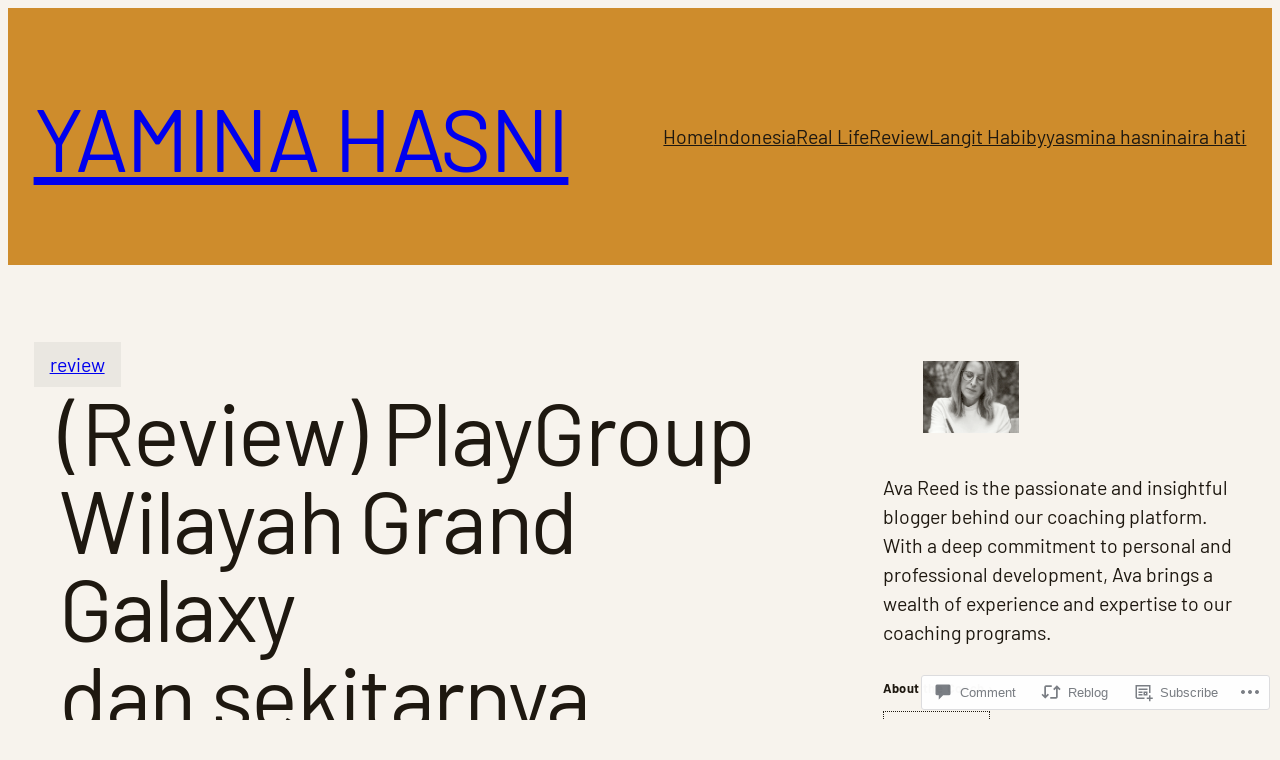

--- FILE ---
content_type: text/html; charset=UTF-8
request_url: https://yasminahasni.com/2014/01/08/review-playgroup-galaxy-dan-sekitarnya/
body_size: 45228
content:
<!DOCTYPE html>
<html lang="en">
<head>
	<meta charset="UTF-8" />
	<meta name="viewport" content="width=device-width, initial-scale=1" />
<meta name='robots' content='max-image-preview:large' />

<!-- Async WordPress.com Remote Login -->
<script id="wpcom_remote_login_js">
var wpcom_remote_login_extra_auth = '';
function wpcom_remote_login_remove_dom_node_id( element_id ) {
	var dom_node = document.getElementById( element_id );
	if ( dom_node ) { dom_node.parentNode.removeChild( dom_node ); }
}
function wpcom_remote_login_remove_dom_node_classes( class_name ) {
	var dom_nodes = document.querySelectorAll( '.' + class_name );
	for ( var i = 0; i < dom_nodes.length; i++ ) {
		dom_nodes[ i ].parentNode.removeChild( dom_nodes[ i ] );
	}
}
function wpcom_remote_login_final_cleanup() {
	wpcom_remote_login_remove_dom_node_classes( "wpcom_remote_login_msg" );
	wpcom_remote_login_remove_dom_node_id( "wpcom_remote_login_key" );
	wpcom_remote_login_remove_dom_node_id( "wpcom_remote_login_validate" );
	wpcom_remote_login_remove_dom_node_id( "wpcom_remote_login_js" );
	wpcom_remote_login_remove_dom_node_id( "wpcom_request_access_iframe" );
	wpcom_remote_login_remove_dom_node_id( "wpcom_request_access_styles" );
}

// Watch for messages back from the remote login
window.addEventListener( "message", function( e ) {
	if ( e.origin === "https://r-login.wordpress.com" ) {
		var data = {};
		try {
			data = JSON.parse( e.data );
		} catch( e ) {
			wpcom_remote_login_final_cleanup();
			return;
		}

		if ( data.msg === 'LOGIN' ) {
			// Clean up the login check iframe
			wpcom_remote_login_remove_dom_node_id( "wpcom_remote_login_key" );

			var id_regex = new RegExp( /^[0-9]+$/ );
			var token_regex = new RegExp( /^.*|.*|.*$/ );
			if (
				token_regex.test( data.token )
				&& id_regex.test( data.wpcomid )
			) {
				// We have everything we need to ask for a login
				var script = document.createElement( "script" );
				script.setAttribute( "id", "wpcom_remote_login_validate" );
				script.src = '/remote-login.php?wpcom_remote_login=validate'
					+ '&wpcomid=' + data.wpcomid
					+ '&token=' + encodeURIComponent( data.token )
					+ '&host=' + window.location.protocol
					+ '//' + window.location.hostname
					+ '&postid=1510'
					+ '&is_singular=1';
				document.body.appendChild( script );
			}

			return;
		}

		// Safari ITP, not logged in, so redirect
		if ( data.msg === 'LOGIN-REDIRECT' ) {
			window.location = 'https://wordpress.com/log-in?redirect_to=' + window.location.href;
			return;
		}

		// Safari ITP, storage access failed, remove the request
		if ( data.msg === 'LOGIN-REMOVE' ) {
			var css_zap = 'html { -webkit-transition: margin-top 1s; transition: margin-top 1s; } /* 9001 */ html { margin-top: 0 !important; } * html body { margin-top: 0 !important; } @media screen and ( max-width: 782px ) { html { margin-top: 0 !important; } * html body { margin-top: 0 !important; } }';
			var style_zap = document.createElement( 'style' );
			style_zap.type = 'text/css';
			style_zap.appendChild( document.createTextNode( css_zap ) );
			document.body.appendChild( style_zap );

			var e = document.getElementById( 'wpcom_request_access_iframe' );
			e.parentNode.removeChild( e );

			document.cookie = 'wordpress_com_login_access=denied; path=/; max-age=31536000';

			return;
		}

		// Safari ITP
		if ( data.msg === 'REQUEST_ACCESS' ) {
			console.log( 'request access: safari' );

			// Check ITP iframe enable/disable knob
			if ( wpcom_remote_login_extra_auth !== 'safari_itp_iframe' ) {
				return;
			}

			// If we are in a "private window" there is no ITP.
			var private_window = false;
			try {
				var opendb = window.openDatabase( null, null, null, null );
			} catch( e ) {
				private_window = true;
			}

			if ( private_window ) {
				console.log( 'private window' );
				return;
			}

			var iframe = document.createElement( 'iframe' );
			iframe.id = 'wpcom_request_access_iframe';
			iframe.setAttribute( 'scrolling', 'no' );
			iframe.setAttribute( 'sandbox', 'allow-storage-access-by-user-activation allow-scripts allow-same-origin allow-top-navigation-by-user-activation' );
			iframe.src = 'https://r-login.wordpress.com/remote-login.php?wpcom_remote_login=request_access&origin=' + encodeURIComponent( data.origin ) + '&wpcomid=' + encodeURIComponent( data.wpcomid );

			var css = 'html { -webkit-transition: margin-top 1s; transition: margin-top 1s; } /* 9001 */ html { margin-top: 46px !important; } * html body { margin-top: 46px !important; } @media screen and ( max-width: 660px ) { html { margin-top: 71px !important; } * html body { margin-top: 71px !important; } #wpcom_request_access_iframe { display: block; height: 71px !important; } } #wpcom_request_access_iframe { border: 0px; height: 46px; position: fixed; top: 0; left: 0; width: 100%; min-width: 100%; z-index: 99999; background: #23282d; } ';

			var style = document.createElement( 'style' );
			style.type = 'text/css';
			style.id = 'wpcom_request_access_styles';
			style.appendChild( document.createTextNode( css ) );
			document.body.appendChild( style );

			document.body.appendChild( iframe );
		}

		if ( data.msg === 'DONE' ) {
			wpcom_remote_login_final_cleanup();
		}
	}
}, false );

// Inject the remote login iframe after the page has had a chance to load
// more critical resources
window.addEventListener( "DOMContentLoaded", function( e ) {
	var iframe = document.createElement( "iframe" );
	iframe.style.display = "none";
	iframe.setAttribute( "scrolling", "no" );
	iframe.setAttribute( "id", "wpcom_remote_login_key" );
	iframe.src = "https://r-login.wordpress.com/remote-login.php"
		+ "?wpcom_remote_login=key"
		+ "&origin=aHR0cHM6Ly95YXNtaW5haGFzbmkuY29t"
		+ "&wpcomid=13312440"
		+ "&time=" + Math.floor( Date.now() / 1000 );
	document.body.appendChild( iframe );
}, false );
</script>
<title>(Review) PlayGroup Wilayah Grand Galaxy dan sekitarnya &#8211; YAMINA HASNI</title>
<link rel='dns-prefetch' href='//s0.wp.com' />
<link rel='dns-prefetch' href='//widgets.wp.com' />
<link rel="alternate" type="application/rss+xml" title="YAMINA HASNI &raquo; Feed" href="https://yasminahasni.com/feed/" />
<link rel="alternate" type="application/rss+xml" title="YAMINA HASNI &raquo; Comments Feed" href="https://yasminahasni.com/comments/feed/" />
<link rel="alternate" type="application/rss+xml" title="YAMINA HASNI &raquo; (Review) PlayGroup Wilayah Grand Galaxy dan&nbsp;sekitarnya Comments Feed" href="https://yasminahasni.com/2014/01/08/review-playgroup-galaxy-dan-sekitarnya/feed/" />
	<script type="text/javascript">
		/* <![CDATA[ */
		function addLoadEvent(func) {
			var oldonload = window.onload;
			if (typeof window.onload != 'function') {
				window.onload = func;
			} else {
				window.onload = function () {
					oldonload();
					func();
				}
			}
		}
		/* ]]> */
	</script>
	<link crossorigin='anonymous' rel='stylesheet' id='all-css-0-1' href='/_static/??-eJxtzEkKgDAQRNELGZs4EDfiWUJsxMzYHby+RARB3BQ8KD6cWZgUGSNDKCL7su2RwCJnbdxjCCnVWYtHggO9ZlxFTsQftYaogf+k3x2+4Vv1voRZqrHvpkHJwV5glDTa&cssminify=yes' type='text/css' media='all' />
<style id='wp-block-site-title-inline-css'>
.wp-block-site-title{box-sizing:border-box}.wp-block-site-title :where(a){color:inherit;font-family:inherit;font-size:inherit;font-style:inherit;font-weight:inherit;letter-spacing:inherit;line-height:inherit;text-decoration:inherit}
/*# sourceURL=/wp-content/plugins/gutenberg-core/v22.2.0/build/styles/block-library/site-title/style.css */
</style>
<style id='wp-block-group-inline-css'>
.wp-block-group{box-sizing:border-box}:where(.wp-block-group.wp-block-group-is-layout-constrained){position:relative}
/*# sourceURL=/wp-content/plugins/gutenberg-core/v22.2.0/build/styles/block-library/group/style.css */
</style>
<style id='wp-block-navigation-link-inline-css'>
.wp-block-navigation .wp-block-navigation-item__label{overflow-wrap:break-word}.wp-block-navigation .wp-block-navigation-item__description{display:none}.link-ui-tools{outline:1px solid #f0f0f0;padding:8px}.link-ui-block-inserter{padding-top:8px}.link-ui-block-inserter__back{margin-left:8px;text-transform:uppercase}
/*# sourceURL=/wp-content/plugins/gutenberg-core/v22.2.0/build/styles/block-library/navigation-link/style.css */
</style>
<link crossorigin='anonymous' rel='stylesheet' id='all-css-8-1' href='/wp-content/plugins/gutenberg-core/v22.2.0/build/styles/block-library/navigation/style.css?m=1764855221i&cssminify=yes' type='text/css' media='all' />
<style id='wp-block-columns-inline-css'>
.wp-block-columns{box-sizing:border-box;display:flex;flex-wrap:wrap!important}@media (min-width:782px){.wp-block-columns{flex-wrap:nowrap!important}}.wp-block-columns{align-items:normal!important}.wp-block-columns.are-vertically-aligned-top{align-items:flex-start}.wp-block-columns.are-vertically-aligned-center{align-items:center}.wp-block-columns.are-vertically-aligned-bottom{align-items:flex-end}@media (max-width:781px){.wp-block-columns:not(.is-not-stacked-on-mobile)>.wp-block-column{flex-basis:100%!important}}@media (min-width:782px){.wp-block-columns:not(.is-not-stacked-on-mobile)>.wp-block-column{flex-basis:0;flex-grow:1}.wp-block-columns:not(.is-not-stacked-on-mobile)>.wp-block-column[style*=flex-basis]{flex-grow:0}}.wp-block-columns.is-not-stacked-on-mobile{flex-wrap:nowrap!important}.wp-block-columns.is-not-stacked-on-mobile>.wp-block-column{flex-basis:0;flex-grow:1}.wp-block-columns.is-not-stacked-on-mobile>.wp-block-column[style*=flex-basis]{flex-grow:0}:where(.wp-block-columns){margin-bottom:1.75em}:where(.wp-block-columns.has-background){padding:1.25em 2.375em}.wp-block-column{flex-grow:1;min-width:0;overflow-wrap:break-word;word-break:break-word}.wp-block-column.is-vertically-aligned-top{align-self:flex-start}.wp-block-column.is-vertically-aligned-center{align-self:center}.wp-block-column.is-vertically-aligned-bottom{align-self:flex-end}.wp-block-column.is-vertically-aligned-stretch{align-self:stretch}.wp-block-column.is-vertically-aligned-bottom,.wp-block-column.is-vertically-aligned-center,.wp-block-column.is-vertically-aligned-top{width:100%}
/*# sourceURL=/wp-content/plugins/gutenberg-core/v22.2.0/build/styles/block-library/columns/style.css */
</style>
<style id='wp-block-post-terms-inline-css'>
.wp-block-post-terms{box-sizing:border-box}.wp-block-post-terms .wp-block-post-terms__separator{white-space:pre-wrap}
/*# sourceURL=/wp-content/plugins/gutenberg-core/v22.2.0/build/styles/block-library/post-terms/style.css */
</style>
<style id='wp-block-post-title-inline-css'>
.wp-block-post-title{box-sizing:border-box;word-break:break-word}.wp-block-post-title :where(a){display:inline-block;font-family:inherit;font-size:inherit;font-style:inherit;font-weight:inherit;letter-spacing:inherit;line-height:inherit;text-decoration:inherit}
/*# sourceURL=/wp-content/plugins/gutenberg-core/v22.2.0/build/styles/block-library/post-title/style.css */
</style>
<style id='wp-block-post-date-inline-css'>
.wp-block-post-date{box-sizing:border-box}
/*# sourceURL=/wp-content/plugins/gutenberg-core/v22.2.0/build/styles/block-library/post-date/style.css */
</style>
<link crossorigin='anonymous' rel='stylesheet' id='all-css-18-1' href='/_static/??-eJyNjMEKgzAQBX9Ifdha9CJ+StF1KdFkN7gJ+X0RbM89zjAMSqxJJbEkhFxHnz9ODBunONN+M4Kq4O2EsHil3WDFRT4aMqvw/yHomj0baD40G/tf9BXXcApj27+ej6Hr2247ASkBO20=&cssminify=yes' type='text/css' media='all' />
<style id='wp-block-post-content-inline-css'>
.wp-block-post-content{display:flow-root}
/*# sourceURL=/wp-content/plugins/gutenberg-core/v22.2.0/build/styles/block-library/post-content/style.css */
</style>
<style id='wp-block-paragraph-inline-css'>
.is-small-text{font-size:.875em}.is-regular-text{font-size:1em}.is-large-text{font-size:2.25em}.is-larger-text{font-size:3em}.has-drop-cap:not(:focus):first-letter{float:left;font-size:8.4em;font-style:normal;font-weight:100;line-height:.68;margin:.05em .1em 0 0;text-transform:uppercase}body.rtl .has-drop-cap:not(:focus):first-letter{float:none;margin-left:.1em}p.has-drop-cap.has-background{overflow:hidden}:root :where(p.has-background){padding:1.25em 2.375em}:where(p.has-text-color:not(.has-link-color)) a{color:inherit}p.has-text-align-left[style*="writing-mode:vertical-lr"],p.has-text-align-right[style*="writing-mode:vertical-rl"]{rotate:180deg}
/*# sourceURL=/wp-content/plugins/gutenberg-core/v22.2.0/build/styles/block-library/paragraph/style.css */
</style>
<style id='wp-block-avatar-inline-css'>
.wp-block-avatar{line-height:0}.wp-block-avatar,.wp-block-avatar img{box-sizing:border-box}.wp-block-avatar.aligncenter{text-align:center}
/*# sourceURL=/wp-content/plugins/gutenberg-core/v22.2.0/build/styles/block-library/avatar/style.css */
</style>
<style id='wp-block-comment-author-name-inline-css'>
.wp-block-comment-author-name{box-sizing:border-box}
/*# sourceURL=/wp-content/plugins/gutenberg-core/v22.2.0/build/styles/block-library/comment-author-name/style.css */
</style>
<style id='wp-block-comment-date-inline-css'>
.wp-block-comment-date{box-sizing:border-box}
/*# sourceURL=/wp-content/plugins/gutenberg-core/v22.2.0/build/styles/block-library/comment-date/style.css */
</style>
<style id='wp-block-comment-content-inline-css'>
.comment-awaiting-moderation{display:block;font-size:.875em;line-height:1.5}.wp-block-comment-content{box-sizing:border-box}
/*# sourceURL=/wp-content/plugins/gutenberg-core/v22.2.0/build/styles/block-library/comment-content/style.css */
</style>
<style id='wp-block-comment-reply-link-inline-css'>
.wp-block-comment-reply-link{box-sizing:border-box}
/*# sourceURL=/wp-content/plugins/gutenberg-core/v22.2.0/build/styles/block-library/comment-reply-link/style.css */
</style>
<style id='wp-block-comment-template-inline-css'>
.wp-block-comment-template{box-sizing:border-box;list-style:none;margin-bottom:0;max-width:100%;padding:0}.wp-block-comment-template li{clear:both}.wp-block-comment-template ol{list-style:none;margin-bottom:0;max-width:100%;padding-left:2rem}.wp-block-comment-template.alignleft{float:left}.wp-block-comment-template.aligncenter{margin-left:auto;margin-right:auto;width:fit-content}.wp-block-comment-template.alignright{float:right}
/*# sourceURL=/wp-content/plugins/gutenberg-core/v22.2.0/build/styles/block-library/comment-template/style.css */
</style>
<style id='wp-block-post-comments-form-inline-css'>
:where(.wp-block-post-comments-form input:not([type=submit])),:where(.wp-block-post-comments-form textarea){border:1px solid #949494;font-family:inherit;font-size:1em}:where(.wp-block-post-comments-form input:where(:not([type=submit]):not([type=checkbox]))),:where(.wp-block-post-comments-form textarea){padding:calc(.667em + 2px)}.wp-block-post-comments-form{box-sizing:border-box}.wp-block-post-comments-form[style*=font-weight] :where(.comment-reply-title){font-weight:inherit}.wp-block-post-comments-form[style*=font-family] :where(.comment-reply-title){font-family:inherit}.wp-block-post-comments-form[class*=-font-size] :where(.comment-reply-title),.wp-block-post-comments-form[style*=font-size] :where(.comment-reply-title){font-size:inherit}.wp-block-post-comments-form[style*=line-height] :where(.comment-reply-title){line-height:inherit}.wp-block-post-comments-form[style*=font-style] :where(.comment-reply-title){font-style:inherit}.wp-block-post-comments-form[style*=letter-spacing] :where(.comment-reply-title){letter-spacing:inherit}.wp-block-post-comments-form :where(input[type=submit]){box-shadow:none;cursor:pointer;display:inline-block;overflow-wrap:break-word;text-align:center}.wp-block-post-comments-form .comment-form input:not([type=submit]):not([type=checkbox]):not([type=hidden]),.wp-block-post-comments-form .comment-form textarea{box-sizing:border-box;display:block;width:100%}.wp-block-post-comments-form .comment-form-author label,.wp-block-post-comments-form .comment-form-email label,.wp-block-post-comments-form .comment-form-url label{display:block;margin-bottom:.25em}.wp-block-post-comments-form .comment-form-cookies-consent{display:flex;gap:.25em}.wp-block-post-comments-form .comment-form-cookies-consent #wp-comment-cookies-consent{margin-top:.35em}.wp-block-post-comments-form .comment-reply-title{margin-bottom:0}.wp-block-post-comments-form .comment-reply-title :where(small){font-size:var(--wp--preset--font-size--medium,smaller);margin-left:.5em}
/*# sourceURL=/wp-content/plugins/gutenberg-core/v22.2.0/build/styles/block-library/post-comments-form/style.css */
</style>
<style id='wp-block-buttons-inline-css'>
.wp-block-buttons{box-sizing:border-box}.wp-block-buttons.is-vertical{flex-direction:column}.wp-block-buttons.is-vertical>.wp-block-button:last-child{margin-bottom:0}.wp-block-buttons>.wp-block-button{display:inline-block;margin:0}.wp-block-buttons.is-content-justification-left{justify-content:flex-start}.wp-block-buttons.is-content-justification-left.is-vertical{align-items:flex-start}.wp-block-buttons.is-content-justification-center{justify-content:center}.wp-block-buttons.is-content-justification-center.is-vertical{align-items:center}.wp-block-buttons.is-content-justification-right{justify-content:flex-end}.wp-block-buttons.is-content-justification-right.is-vertical{align-items:flex-end}.wp-block-buttons.is-content-justification-space-between{justify-content:space-between}.wp-block-buttons.aligncenter{text-align:center}.wp-block-buttons:not(.is-content-justification-space-between,.is-content-justification-right,.is-content-justification-left,.is-content-justification-center) .wp-block-button.aligncenter{margin-left:auto;margin-right:auto;width:100%}.wp-block-buttons[style*=text-decoration] .wp-block-button,.wp-block-buttons[style*=text-decoration] .wp-block-button__link{text-decoration:inherit}.wp-block-buttons.has-custom-font-size .wp-block-button__link{font-size:inherit}.wp-block-buttons .wp-block-button__link{width:100%}.wp-block-button.aligncenter{text-align:center}
/*# sourceURL=/wp-content/plugins/gutenberg-core/v22.2.0/build/styles/block-library/buttons/style.css */
</style>
<style id='wp-block-button-inline-css'>
.wp-block-button__link{align-content:center;box-sizing:border-box;cursor:pointer;display:inline-block;height:100%;text-align:center;word-break:break-word}.wp-block-button__link.aligncenter{text-align:center}.wp-block-button__link.alignright{text-align:right}:where(.wp-block-button__link){border-radius:9999px;box-shadow:none;padding:calc(.667em + 2px) calc(1.333em + 2px);text-decoration:none}.wp-block-button[style*=text-decoration] .wp-block-button__link{text-decoration:inherit}.wp-block-buttons>.wp-block-button.has-custom-width{max-width:none}.wp-block-buttons>.wp-block-button.has-custom-width .wp-block-button__link{width:100%}.wp-block-buttons>.wp-block-button.has-custom-font-size .wp-block-button__link{font-size:inherit}.wp-block-buttons>.wp-block-button.wp-block-button__width-25{width:calc(25% - var(--wp--style--block-gap, .5em)*.75)}.wp-block-buttons>.wp-block-button.wp-block-button__width-50{width:calc(50% - var(--wp--style--block-gap, .5em)*.5)}.wp-block-buttons>.wp-block-button.wp-block-button__width-75{width:calc(75% - var(--wp--style--block-gap, .5em)*.25)}.wp-block-buttons>.wp-block-button.wp-block-button__width-100{flex-basis:100%;width:100%}.wp-block-buttons.is-vertical>.wp-block-button.wp-block-button__width-25{width:25%}.wp-block-buttons.is-vertical>.wp-block-button.wp-block-button__width-50{width:50%}.wp-block-buttons.is-vertical>.wp-block-button.wp-block-button__width-75{width:75%}.wp-block-button.is-style-squared,.wp-block-button__link.wp-block-button.is-style-squared{border-radius:0}.wp-block-button.no-border-radius,.wp-block-button__link.no-border-radius{border-radius:0!important}:root :where(.wp-block-button .wp-block-button__link.is-style-outline),:root :where(.wp-block-button.is-style-outline>.wp-block-button__link){border:2px solid;padding:.667em 1.333em}:root :where(.wp-block-button .wp-block-button__link.is-style-outline:not(.has-text-color)),:root :where(.wp-block-button.is-style-outline>.wp-block-button__link:not(.has-text-color)){color:currentColor}:root :where(.wp-block-button .wp-block-button__link.is-style-outline:not(.has-background)),:root :where(.wp-block-button.is-style-outline>.wp-block-button__link:not(.has-background)){background-color:initial;background-image:none}
/*# sourceURL=/wp-content/plugins/gutenberg-core/v22.2.0/build/styles/block-library/button/style.css */
</style>
<style id='wp-block-comments-inline-css'>
.wp-block-post-comments{box-sizing:border-box}.wp-block-post-comments .alignleft{float:left}.wp-block-post-comments .alignright{float:right}.wp-block-post-comments .navigation:after{clear:both;content:"";display:table}.wp-block-post-comments .commentlist{clear:both;list-style:none;margin:0;padding:0}.wp-block-post-comments .commentlist .comment{min-height:2.25em;padding-left:3.25em}.wp-block-post-comments .commentlist .comment p{font-size:1em;line-height:1.8;margin:1em 0}.wp-block-post-comments .commentlist .children{list-style:none;margin:0;padding:0}.wp-block-post-comments .comment-author{line-height:1.5}.wp-block-post-comments .comment-author .avatar{border-radius:1.5em;display:block;float:left;height:2.5em;margin-right:.75em;margin-top:.5em;width:2.5em}.wp-block-post-comments .comment-author cite{font-style:normal}.wp-block-post-comments .comment-meta{font-size:.875em;line-height:1.5}.wp-block-post-comments .comment-meta b{font-weight:400}.wp-block-post-comments .comment-meta .comment-awaiting-moderation{display:block;margin-bottom:1em;margin-top:1em}.wp-block-post-comments .comment-body .commentmetadata{font-size:.875em}.wp-block-post-comments .comment-form-author label,.wp-block-post-comments .comment-form-comment label,.wp-block-post-comments .comment-form-email label,.wp-block-post-comments .comment-form-url label{display:block;margin-bottom:.25em}.wp-block-post-comments .comment-form input:not([type=submit]):not([type=checkbox]),.wp-block-post-comments .comment-form textarea{box-sizing:border-box;display:block;width:100%}.wp-block-post-comments .comment-form-cookies-consent{display:flex;gap:.25em}.wp-block-post-comments .comment-form-cookies-consent #wp-comment-cookies-consent{margin-top:.35em}.wp-block-post-comments .comment-reply-title{margin-bottom:0}.wp-block-post-comments .comment-reply-title :where(small){font-size:var(--wp--preset--font-size--medium,smaller);margin-left:.5em}.wp-block-post-comments .reply{font-size:.875em;margin-bottom:1.4em}.wp-block-post-comments input:not([type=submit]),.wp-block-post-comments textarea{border:1px solid #949494;font-family:inherit;font-size:1em}.wp-block-post-comments input:not([type=submit]):not([type=checkbox]),.wp-block-post-comments textarea{padding:calc(.667em + 2px)}:where(.wp-block-post-comments input[type=submit]){border:none}.wp-block-comments{box-sizing:border-box}
/*# sourceURL=/wp-content/plugins/gutenberg-core/v22.2.0/build/styles/block-library/comments/style.css */
</style>
<style id='wp-block-image-inline-css'>
.wp-block-image>a,.wp-block-image>figure>a{display:inline-block}.wp-block-image img{box-sizing:border-box;height:auto;max-width:100%;vertical-align:bottom}@media not (prefers-reduced-motion){.wp-block-image img.hide{visibility:hidden}.wp-block-image img.show{animation:show-content-image .4s}}.wp-block-image[style*=border-radius] img,.wp-block-image[style*=border-radius]>a{border-radius:inherit}.wp-block-image.has-custom-border img{box-sizing:border-box}.wp-block-image.aligncenter{text-align:center}.wp-block-image.alignfull>a,.wp-block-image.alignwide>a{width:100%}.wp-block-image.alignfull img,.wp-block-image.alignwide img{height:auto;width:100%}.wp-block-image .aligncenter,.wp-block-image .alignleft,.wp-block-image .alignright,.wp-block-image.aligncenter,.wp-block-image.alignleft,.wp-block-image.alignright{display:table}.wp-block-image .aligncenter>figcaption,.wp-block-image .alignleft>figcaption,.wp-block-image .alignright>figcaption,.wp-block-image.aligncenter>figcaption,.wp-block-image.alignleft>figcaption,.wp-block-image.alignright>figcaption{caption-side:bottom;display:table-caption}.wp-block-image .alignleft{float:left;margin:.5em 1em .5em 0}.wp-block-image .alignright{float:right;margin:.5em 0 .5em 1em}.wp-block-image .aligncenter{margin-left:auto;margin-right:auto}.wp-block-image :where(figcaption){margin-bottom:1em;margin-top:.5em}.wp-block-image.is-style-circle-mask img{border-radius:9999px}@supports ((-webkit-mask-image:none) or (mask-image:none)) or (-webkit-mask-image:none){.wp-block-image.is-style-circle-mask img{border-radius:0;-webkit-mask-image:url('data:image/svg+xml;utf8,<svg viewBox="0 0 100 100" xmlns="http://www.w3.org/2000/svg"><circle cx="50" cy="50" r="50"/></svg>');mask-image:url('data:image/svg+xml;utf8,<svg viewBox="0 0 100 100" xmlns="http://www.w3.org/2000/svg"><circle cx="50" cy="50" r="50"/></svg>');mask-mode:alpha;-webkit-mask-position:center;mask-position:center;-webkit-mask-repeat:no-repeat;mask-repeat:no-repeat;-webkit-mask-size:contain;mask-size:contain}}:root :where(.wp-block-image.is-style-rounded img,.wp-block-image .is-style-rounded img){border-radius:9999px}.wp-block-image figure{margin:0}.wp-lightbox-container{display:flex;flex-direction:column;position:relative}.wp-lightbox-container img{cursor:zoom-in}.wp-lightbox-container img:hover+button{opacity:1}.wp-lightbox-container button{align-items:center;backdrop-filter:blur(16px) saturate(180%);background-color:#5a5a5a40;border:none;border-radius:4px;cursor:zoom-in;display:flex;height:20px;justify-content:center;opacity:0;padding:0;position:absolute;right:16px;text-align:center;top:16px;width:20px;z-index:100}@media not (prefers-reduced-motion){.wp-lightbox-container button{transition:opacity .2s ease}}.wp-lightbox-container button:focus-visible{outline:3px auto #5a5a5a40;outline:3px auto -webkit-focus-ring-color;outline-offset:3px}.wp-lightbox-container button:hover{cursor:pointer;opacity:1}.wp-lightbox-container button:focus{opacity:1}.wp-lightbox-container button:focus,.wp-lightbox-container button:hover,.wp-lightbox-container button:not(:hover):not(:active):not(.has-background){background-color:#5a5a5a40;border:none}.wp-lightbox-overlay{box-sizing:border-box;cursor:zoom-out;height:100vh;left:0;overflow:hidden;position:fixed;top:0;visibility:hidden;width:100%;z-index:100000}.wp-lightbox-overlay .close-button{align-items:center;cursor:pointer;display:flex;justify-content:center;min-height:40px;min-width:40px;padding:0;position:absolute;right:calc(env(safe-area-inset-right) + 16px);top:calc(env(safe-area-inset-top) + 16px);z-index:5000000}.wp-lightbox-overlay .close-button:focus,.wp-lightbox-overlay .close-button:hover,.wp-lightbox-overlay .close-button:not(:hover):not(:active):not(.has-background){background:none;border:none}.wp-lightbox-overlay .lightbox-image-container{height:var(--wp--lightbox-container-height);left:50%;overflow:hidden;position:absolute;top:50%;transform:translate(-50%,-50%);transform-origin:top left;width:var(--wp--lightbox-container-width);z-index:9999999999}.wp-lightbox-overlay .wp-block-image{align-items:center;box-sizing:border-box;display:flex;height:100%;justify-content:center;margin:0;position:relative;transform-origin:0 0;width:100%;z-index:3000000}.wp-lightbox-overlay .wp-block-image img{height:var(--wp--lightbox-image-height);min-height:var(--wp--lightbox-image-height);min-width:var(--wp--lightbox-image-width);width:var(--wp--lightbox-image-width)}.wp-lightbox-overlay .wp-block-image figcaption{display:none}.wp-lightbox-overlay button{background:none;border:none}.wp-lightbox-overlay .scrim{background-color:#fff;height:100%;opacity:.9;position:absolute;width:100%;z-index:2000000}.wp-lightbox-overlay.active{visibility:visible}@media not (prefers-reduced-motion){.wp-lightbox-overlay.active{animation:turn-on-visibility .25s both}.wp-lightbox-overlay.active img{animation:turn-on-visibility .35s both}.wp-lightbox-overlay.show-closing-animation:not(.active){animation:turn-off-visibility .35s both}.wp-lightbox-overlay.show-closing-animation:not(.active) img{animation:turn-off-visibility .25s both}.wp-lightbox-overlay.zoom.active{animation:none;opacity:1;visibility:visible}.wp-lightbox-overlay.zoom.active .lightbox-image-container{animation:lightbox-zoom-in .4s}.wp-lightbox-overlay.zoom.active .lightbox-image-container img{animation:none}.wp-lightbox-overlay.zoom.active .scrim{animation:turn-on-visibility .4s forwards}.wp-lightbox-overlay.zoom.show-closing-animation:not(.active){animation:none}.wp-lightbox-overlay.zoom.show-closing-animation:not(.active) .lightbox-image-container{animation:lightbox-zoom-out .4s}.wp-lightbox-overlay.zoom.show-closing-animation:not(.active) .lightbox-image-container img{animation:none}.wp-lightbox-overlay.zoom.show-closing-animation:not(.active) .scrim{animation:turn-off-visibility .4s forwards}}@keyframes show-content-image{0%{visibility:hidden}99%{visibility:hidden}to{visibility:visible}}@keyframes turn-on-visibility{0%{opacity:0}to{opacity:1}}@keyframes turn-off-visibility{0%{opacity:1;visibility:visible}99%{opacity:0;visibility:visible}to{opacity:0;visibility:hidden}}@keyframes lightbox-zoom-in{0%{transform:translate(calc((-100vw + var(--wp--lightbox-scrollbar-width))/2 + var(--wp--lightbox-initial-left-position)),calc(-50vh + var(--wp--lightbox-initial-top-position))) scale(var(--wp--lightbox-scale))}to{transform:translate(-50%,-50%) scale(1)}}@keyframes lightbox-zoom-out{0%{transform:translate(-50%,-50%) scale(1);visibility:visible}99%{visibility:visible}to{transform:translate(calc((-100vw + var(--wp--lightbox-scrollbar-width))/2 + var(--wp--lightbox-initial-left-position)),calc(-50vh + var(--wp--lightbox-initial-top-position))) scale(var(--wp--lightbox-scale));visibility:hidden}}
/*# sourceURL=/wp-content/plugins/gutenberg-core/v22.2.0/build/styles/block-library/image/style.css */
</style>
<style id='wp-block-heading-inline-css'>
h1:where(.wp-block-heading).has-background,h2:where(.wp-block-heading).has-background,h3:where(.wp-block-heading).has-background,h4:where(.wp-block-heading).has-background,h5:where(.wp-block-heading).has-background,h6:where(.wp-block-heading).has-background{padding:1.25em 2.375em}h1.has-text-align-left[style*=writing-mode]:where([style*=vertical-lr]),h1.has-text-align-right[style*=writing-mode]:where([style*=vertical-rl]),h2.has-text-align-left[style*=writing-mode]:where([style*=vertical-lr]),h2.has-text-align-right[style*=writing-mode]:where([style*=vertical-rl]),h3.has-text-align-left[style*=writing-mode]:where([style*=vertical-lr]),h3.has-text-align-right[style*=writing-mode]:where([style*=vertical-rl]),h4.has-text-align-left[style*=writing-mode]:where([style*=vertical-lr]),h4.has-text-align-right[style*=writing-mode]:where([style*=vertical-rl]),h5.has-text-align-left[style*=writing-mode]:where([style*=vertical-lr]),h5.has-text-align-right[style*=writing-mode]:where([style*=vertical-rl]),h6.has-text-align-left[style*=writing-mode]:where([style*=vertical-lr]),h6.has-text-align-right[style*=writing-mode]:where([style*=vertical-rl]){rotate:180deg}
/*# sourceURL=/wp-content/plugins/gutenberg-core/v22.2.0/build/styles/block-library/heading/style.css */
</style>
<style id='wp-block-spacer-inline-css'>
.wp-block-spacer{clear:both}
/*# sourceURL=/wp-content/plugins/gutenberg-core/v22.2.0/build/styles/block-library/spacer/style.css */
</style>
<style id='wp-block-social-links-inline-css'>
.wp-block-social-links{background:none;box-sizing:border-box;margin-left:0;padding-left:0;padding-right:0;text-indent:0}.wp-block-social-links .wp-social-link a,.wp-block-social-links .wp-social-link a:hover{border-bottom:0;box-shadow:none;text-decoration:none}.wp-block-social-links .wp-social-link svg{height:1em;width:1em}.wp-block-social-links .wp-social-link span:not(.screen-reader-text){font-size:.65em;margin-left:.5em;margin-right:.5em}.wp-block-social-links.has-small-icon-size{font-size:16px}.wp-block-social-links,.wp-block-social-links.has-normal-icon-size{font-size:24px}.wp-block-social-links.has-large-icon-size{font-size:36px}.wp-block-social-links.has-huge-icon-size{font-size:48px}.wp-block-social-links.aligncenter{display:flex;justify-content:center}.wp-block-social-links.alignright{justify-content:flex-end}.wp-block-social-link{border-radius:9999px;display:block}@media not (prefers-reduced-motion){.wp-block-social-link{transition:transform .1s ease}}.wp-block-social-link{height:auto}.wp-block-social-link a{align-items:center;display:flex;line-height:0}.wp-block-social-link:hover{transform:scale(1.1)}.wp-block-social-links .wp-block-social-link.wp-social-link{display:inline-block;margin:0;padding:0}.wp-block-social-links .wp-block-social-link.wp-social-link .wp-block-social-link-anchor,.wp-block-social-links .wp-block-social-link.wp-social-link .wp-block-social-link-anchor svg,.wp-block-social-links .wp-block-social-link.wp-social-link .wp-block-social-link-anchor:active,.wp-block-social-links .wp-block-social-link.wp-social-link .wp-block-social-link-anchor:hover,.wp-block-social-links .wp-block-social-link.wp-social-link .wp-block-social-link-anchor:visited{fill:currentColor;color:currentColor}:where(.wp-block-social-links:not(.is-style-logos-only)) .wp-social-link{background-color:#f0f0f0;color:#444}:where(.wp-block-social-links:not(.is-style-logos-only)) .wp-social-link-amazon{background-color:#f90;color:#fff}:where(.wp-block-social-links:not(.is-style-logos-only)) .wp-social-link-bandcamp{background-color:#1ea0c3;color:#fff}:where(.wp-block-social-links:not(.is-style-logos-only)) .wp-social-link-behance{background-color:#0757fe;color:#fff}:where(.wp-block-social-links:not(.is-style-logos-only)) .wp-social-link-bluesky{background-color:#0a7aff;color:#fff}:where(.wp-block-social-links:not(.is-style-logos-only)) .wp-social-link-codepen{background-color:#1e1f26;color:#fff}:where(.wp-block-social-links:not(.is-style-logos-only)) .wp-social-link-deviantart{background-color:#02e49b;color:#fff}:where(.wp-block-social-links:not(.is-style-logos-only)) .wp-social-link-discord{background-color:#5865f2;color:#fff}:where(.wp-block-social-links:not(.is-style-logos-only)) .wp-social-link-dribbble{background-color:#e94c89;color:#fff}:where(.wp-block-social-links:not(.is-style-logos-only)) .wp-social-link-dropbox{background-color:#4280ff;color:#fff}:where(.wp-block-social-links:not(.is-style-logos-only)) .wp-social-link-etsy{background-color:#f45800;color:#fff}:where(.wp-block-social-links:not(.is-style-logos-only)) .wp-social-link-facebook{background-color:#0866ff;color:#fff}:where(.wp-block-social-links:not(.is-style-logos-only)) .wp-social-link-fivehundredpx{background-color:#000;color:#fff}:where(.wp-block-social-links:not(.is-style-logos-only)) .wp-social-link-flickr{background-color:#0461dd;color:#fff}:where(.wp-block-social-links:not(.is-style-logos-only)) .wp-social-link-foursquare{background-color:#e65678;color:#fff}:where(.wp-block-social-links:not(.is-style-logos-only)) .wp-social-link-github{background-color:#24292d;color:#fff}:where(.wp-block-social-links:not(.is-style-logos-only)) .wp-social-link-goodreads{background-color:#eceadd;color:#382110}:where(.wp-block-social-links:not(.is-style-logos-only)) .wp-social-link-google{background-color:#ea4434;color:#fff}:where(.wp-block-social-links:not(.is-style-logos-only)) .wp-social-link-gravatar{background-color:#1d4fc4;color:#fff}:where(.wp-block-social-links:not(.is-style-logos-only)) .wp-social-link-instagram{background-color:#f00075;color:#fff}:where(.wp-block-social-links:not(.is-style-logos-only)) .wp-social-link-lastfm{background-color:#e21b24;color:#fff}:where(.wp-block-social-links:not(.is-style-logos-only)) .wp-social-link-linkedin{background-color:#0d66c2;color:#fff}:where(.wp-block-social-links:not(.is-style-logos-only)) .wp-social-link-mastodon{background-color:#3288d4;color:#fff}:where(.wp-block-social-links:not(.is-style-logos-only)) .wp-social-link-medium{background-color:#000;color:#fff}:where(.wp-block-social-links:not(.is-style-logos-only)) .wp-social-link-meetup{background-color:#f6405f;color:#fff}:where(.wp-block-social-links:not(.is-style-logos-only)) .wp-social-link-patreon{background-color:#000;color:#fff}:where(.wp-block-social-links:not(.is-style-logos-only)) .wp-social-link-pinterest{background-color:#e60122;color:#fff}:where(.wp-block-social-links:not(.is-style-logos-only)) .wp-social-link-pocket{background-color:#ef4155;color:#fff}:where(.wp-block-social-links:not(.is-style-logos-only)) .wp-social-link-reddit{background-color:#ff4500;color:#fff}:where(.wp-block-social-links:not(.is-style-logos-only)) .wp-social-link-skype{background-color:#0478d7;color:#fff}:where(.wp-block-social-links:not(.is-style-logos-only)) .wp-social-link-snapchat{stroke:#000;background-color:#fefc00;color:#fff}:where(.wp-block-social-links:not(.is-style-logos-only)) .wp-social-link-soundcloud{background-color:#ff5600;color:#fff}:where(.wp-block-social-links:not(.is-style-logos-only)) .wp-social-link-spotify{background-color:#1bd760;color:#fff}:where(.wp-block-social-links:not(.is-style-logos-only)) .wp-social-link-telegram{background-color:#2aabee;color:#fff}:where(.wp-block-social-links:not(.is-style-logos-only)) .wp-social-link-threads{background-color:#000;color:#fff}:where(.wp-block-social-links:not(.is-style-logos-only)) .wp-social-link-tiktok{background-color:#000;color:#fff}:where(.wp-block-social-links:not(.is-style-logos-only)) .wp-social-link-tumblr{background-color:#011835;color:#fff}:where(.wp-block-social-links:not(.is-style-logos-only)) .wp-social-link-twitch{background-color:#6440a4;color:#fff}:where(.wp-block-social-links:not(.is-style-logos-only)) .wp-social-link-twitter{background-color:#1da1f2;color:#fff}:where(.wp-block-social-links:not(.is-style-logos-only)) .wp-social-link-vimeo{background-color:#1eb7ea;color:#fff}:where(.wp-block-social-links:not(.is-style-logos-only)) .wp-social-link-vk{background-color:#4680c2;color:#fff}:where(.wp-block-social-links:not(.is-style-logos-only)) .wp-social-link-wordpress{background-color:#3499cd;color:#fff}:where(.wp-block-social-links:not(.is-style-logos-only)) .wp-social-link-whatsapp{background-color:#25d366;color:#fff}:where(.wp-block-social-links:not(.is-style-logos-only)) .wp-social-link-x{background-color:#000;color:#fff}:where(.wp-block-social-links:not(.is-style-logos-only)) .wp-social-link-yelp{background-color:#d32422;color:#fff}:where(.wp-block-social-links:not(.is-style-logos-only)) .wp-social-link-youtube{background-color:red;color:#fff}:where(.wp-block-social-links.is-style-logos-only) .wp-social-link{background:none}:where(.wp-block-social-links.is-style-logos-only) .wp-social-link svg{height:1.25em;width:1.25em}:where(.wp-block-social-links.is-style-logos-only) .wp-social-link-amazon{color:#f90}:where(.wp-block-social-links.is-style-logos-only) .wp-social-link-bandcamp{color:#1ea0c3}:where(.wp-block-social-links.is-style-logos-only) .wp-social-link-behance{color:#0757fe}:where(.wp-block-social-links.is-style-logos-only) .wp-social-link-bluesky{color:#0a7aff}:where(.wp-block-social-links.is-style-logos-only) .wp-social-link-codepen{color:#1e1f26}:where(.wp-block-social-links.is-style-logos-only) .wp-social-link-deviantart{color:#02e49b}:where(.wp-block-social-links.is-style-logos-only) .wp-social-link-discord{color:#5865f2}:where(.wp-block-social-links.is-style-logos-only) .wp-social-link-dribbble{color:#e94c89}:where(.wp-block-social-links.is-style-logos-only) .wp-social-link-dropbox{color:#4280ff}:where(.wp-block-social-links.is-style-logos-only) .wp-social-link-etsy{color:#f45800}:where(.wp-block-social-links.is-style-logos-only) .wp-social-link-facebook{color:#0866ff}:where(.wp-block-social-links.is-style-logos-only) .wp-social-link-fivehundredpx{color:#000}:where(.wp-block-social-links.is-style-logos-only) .wp-social-link-flickr{color:#0461dd}:where(.wp-block-social-links.is-style-logos-only) .wp-social-link-foursquare{color:#e65678}:where(.wp-block-social-links.is-style-logos-only) .wp-social-link-github{color:#24292d}:where(.wp-block-social-links.is-style-logos-only) .wp-social-link-goodreads{color:#382110}:where(.wp-block-social-links.is-style-logos-only) .wp-social-link-google{color:#ea4434}:where(.wp-block-social-links.is-style-logos-only) .wp-social-link-gravatar{color:#1d4fc4}:where(.wp-block-social-links.is-style-logos-only) .wp-social-link-instagram{color:#f00075}:where(.wp-block-social-links.is-style-logos-only) .wp-social-link-lastfm{color:#e21b24}:where(.wp-block-social-links.is-style-logos-only) .wp-social-link-linkedin{color:#0d66c2}:where(.wp-block-social-links.is-style-logos-only) .wp-social-link-mastodon{color:#3288d4}:where(.wp-block-social-links.is-style-logos-only) .wp-social-link-medium{color:#000}:where(.wp-block-social-links.is-style-logos-only) .wp-social-link-meetup{color:#f6405f}:where(.wp-block-social-links.is-style-logos-only) .wp-social-link-patreon{color:#000}:where(.wp-block-social-links.is-style-logos-only) .wp-social-link-pinterest{color:#e60122}:where(.wp-block-social-links.is-style-logos-only) .wp-social-link-pocket{color:#ef4155}:where(.wp-block-social-links.is-style-logos-only) .wp-social-link-reddit{color:#ff4500}:where(.wp-block-social-links.is-style-logos-only) .wp-social-link-skype{color:#0478d7}:where(.wp-block-social-links.is-style-logos-only) .wp-social-link-snapchat{stroke:#000;color:#fff}:where(.wp-block-social-links.is-style-logos-only) .wp-social-link-soundcloud{color:#ff5600}:where(.wp-block-social-links.is-style-logos-only) .wp-social-link-spotify{color:#1bd760}:where(.wp-block-social-links.is-style-logos-only) .wp-social-link-telegram{color:#2aabee}:where(.wp-block-social-links.is-style-logos-only) .wp-social-link-threads{color:#000}:where(.wp-block-social-links.is-style-logos-only) .wp-social-link-tiktok{color:#000}:where(.wp-block-social-links.is-style-logos-only) .wp-social-link-tumblr{color:#011835}:where(.wp-block-social-links.is-style-logos-only) .wp-social-link-twitch{color:#6440a4}:where(.wp-block-social-links.is-style-logos-only) .wp-social-link-twitter{color:#1da1f2}:where(.wp-block-social-links.is-style-logos-only) .wp-social-link-vimeo{color:#1eb7ea}:where(.wp-block-social-links.is-style-logos-only) .wp-social-link-vk{color:#4680c2}:where(.wp-block-social-links.is-style-logos-only) .wp-social-link-whatsapp{color:#25d366}:where(.wp-block-social-links.is-style-logos-only) .wp-social-link-wordpress{color:#3499cd}:where(.wp-block-social-links.is-style-logos-only) .wp-social-link-x{color:#000}:where(.wp-block-social-links.is-style-logos-only) .wp-social-link-yelp{color:#d32422}:where(.wp-block-social-links.is-style-logos-only) .wp-social-link-youtube{color:red}.wp-block-social-links.is-style-pill-shape .wp-social-link{width:auto}:root :where(.wp-block-social-links .wp-social-link a){padding:.25em}:root :where(.wp-block-social-links.is-style-logos-only .wp-social-link a){padding:0}:root :where(.wp-block-social-links.is-style-pill-shape .wp-social-link a){padding-left:.6666666667em;padding-right:.6666666667em}.wp-block-social-links:not(.has-icon-color):not(.has-icon-background-color) .wp-social-link-snapchat .wp-block-social-link-label{color:#000}
/*# sourceURL=/wp-content/plugins/gutenberg-core/v22.2.0/build/styles/block-library/social-links/style.css */
</style>
<style id='wp-emoji-styles-inline-css'>

	img.wp-smiley, img.emoji {
		display: inline !important;
		border: none !important;
		box-shadow: none !important;
		height: 1em !important;
		width: 1em !important;
		margin: 0 0.07em !important;
		vertical-align: -0.1em !important;
		background: none !important;
		padding: 0 !important;
	}
/*# sourceURL=wp-emoji-styles-inline-css */
</style>
<style id='wp-block-library-inline-css'>
:root{--wp-block-synced-color:#7a00df;--wp-block-synced-color--rgb:122,0,223;--wp-bound-block-color:var(--wp-block-synced-color);--wp-editor-canvas-background:#ddd;--wp-admin-theme-color:#007cba;--wp-admin-theme-color--rgb:0,124,186;--wp-admin-theme-color-darker-10:#006ba1;--wp-admin-theme-color-darker-10--rgb:0,107,160.5;--wp-admin-theme-color-darker-20:#005a87;--wp-admin-theme-color-darker-20--rgb:0,90,135;--wp-admin-border-width-focus:2px}@media (min-resolution:192dpi){:root{--wp-admin-border-width-focus:1.5px}}.wp-element-button{cursor:pointer}:root .has-very-light-gray-background-color{background-color:#eee}:root .has-very-dark-gray-background-color{background-color:#313131}:root .has-very-light-gray-color{color:#eee}:root .has-very-dark-gray-color{color:#313131}:root .has-vivid-green-cyan-to-vivid-cyan-blue-gradient-background{background:linear-gradient(135deg,#00d084,#0693e3)}:root .has-purple-crush-gradient-background{background:linear-gradient(135deg,#34e2e4,#4721fb 50%,#ab1dfe)}:root .has-hazy-dawn-gradient-background{background:linear-gradient(135deg,#faaca8,#dad0ec)}:root .has-subdued-olive-gradient-background{background:linear-gradient(135deg,#fafae1,#67a671)}:root .has-atomic-cream-gradient-background{background:linear-gradient(135deg,#fdd79a,#004a59)}:root .has-nightshade-gradient-background{background:linear-gradient(135deg,#330968,#31cdcf)}:root .has-midnight-gradient-background{background:linear-gradient(135deg,#020381,#2874fc)}:root{--wp--preset--font-size--normal:16px;--wp--preset--font-size--huge:42px}.has-regular-font-size{font-size:1em}.has-larger-font-size{font-size:2.625em}.has-normal-font-size{font-size:var(--wp--preset--font-size--normal)}.has-huge-font-size{font-size:var(--wp--preset--font-size--huge)}:root .has-text-align-center{text-align:center}:root .has-text-align-left{text-align:left}:root .has-text-align-right{text-align:right}.has-fit-text{white-space:nowrap!important}#end-resizable-editor-section{display:none}.aligncenter{clear:both}.items-justified-left{justify-content:flex-start}.items-justified-center{justify-content:center}.items-justified-right{justify-content:flex-end}.items-justified-space-between{justify-content:space-between}.screen-reader-text{word-wrap:normal!important;border:0;clip-path:inset(50%);height:1px;margin:-1px;overflow:hidden;padding:0;position:absolute;width:1px}.screen-reader-text:focus{background-color:#ddd;clip-path:none;color:#444;display:block;font-size:1em;height:auto;left:5px;line-height:normal;padding:15px 23px 14px;text-decoration:none;top:5px;width:auto;z-index:100000}html :where(.has-border-color){border-style:solid}html :where([style*=border-top-color]){border-top-style:solid}html :where([style*=border-right-color]){border-right-style:solid}html :where([style*=border-bottom-color]){border-bottom-style:solid}html :where([style*=border-left-color]){border-left-style:solid}html :where([style*=border-width]){border-style:solid}html :where([style*=border-top-width]){border-top-style:solid}html :where([style*=border-right-width]){border-right-style:solid}html :where([style*=border-bottom-width]){border-bottom-style:solid}html :where([style*=border-left-width]){border-left-style:solid}html :where(img[class*=wp-image-]){height:auto;max-width:100%}:where(figure){margin:0 0 1em}html :where(.is-position-sticky){--wp-admin--admin-bar--position-offset:var(--wp-admin--admin-bar--height,0px)}@media screen and (max-width:600px){html :where(.is-position-sticky){--wp-admin--admin-bar--position-offset:0px}}
.has-text-align-justify {
	text-align:justify;
}
.has-text-align-justify{text-align:justify;}
/*# sourceURL=wp-block-library-inline-css */
</style>
<link crossorigin='anonymous' rel='stylesheet' id='all-css-60-1' href='/wp-content/plugins/coblocks/2.18.1-simple-rev.4/dist/coblocks-style.css?m=1681832297i&cssminify=yes' type='text/css' media='all' />
<style id='wp-block-template-skip-link-inline-css'>

		.skip-link.screen-reader-text {
			border: 0;
			clip-path: inset(50%);
			height: 1px;
			margin: -1px;
			overflow: hidden;
			padding: 0;
			position: absolute !important;
			width: 1px;
			word-wrap: normal !important;
		}

		.skip-link.screen-reader-text:focus {
			background-color: #eee;
			clip-path: none;
			color: #444;
			display: block;
			font-size: 1em;
			height: auto;
			left: 5px;
			line-height: normal;
			padding: 15px 23px 14px;
			text-decoration: none;
			top: 5px;
			width: auto;
			z-index: 100000;
		}
/*# sourceURL=wp-block-template-skip-link-inline-css */
</style>
<link crossorigin='anonymous' rel='stylesheet' id='all-css-62-1' href='/_static/??/wp-content/mu-plugins/core-compat/wp-mediaelement.css,/wp-content/mu-plugins/wpcom-bbpress-premium-themes.css?m=1432920480j&cssminify=yes' type='text/css' media='all' />
<style id='global-styles-inline-css'>
:root{--wp--preset--aspect-ratio--square: 1;--wp--preset--aspect-ratio--4-3: 4/3;--wp--preset--aspect-ratio--3-4: 3/4;--wp--preset--aspect-ratio--3-2: 3/2;--wp--preset--aspect-ratio--2-3: 2/3;--wp--preset--aspect-ratio--16-9: 16/9;--wp--preset--aspect-ratio--9-16: 9/16;--wp--preset--color--black: #000000;--wp--preset--color--cyan-bluish-gray: #abb8c3;--wp--preset--color--white: #ffffff;--wp--preset--color--pale-pink: #f78da7;--wp--preset--color--vivid-red: #cf2e2e;--wp--preset--color--luminous-vivid-orange: #ff6900;--wp--preset--color--luminous-vivid-amber: #fcb900;--wp--preset--color--light-green-cyan: #7bdcb5;--wp--preset--color--vivid-green-cyan: #00d084;--wp--preset--color--pale-cyan-blue: #8ed1fc;--wp--preset--color--vivid-cyan-blue: #0693e3;--wp--preset--color--vivid-purple: #9b51e0;--wp--preset--color--base: #f7f3ed;--wp--preset--color--contrast: #1e1810;--wp--preset--color--primary: #ce8c2c;--wp--preset--color--secondary: #fdfefb;--wp--preset--color--tertiary: #0e0c0c0d;--wp--preset--gradient--vivid-cyan-blue-to-vivid-purple: linear-gradient(135deg,rgb(6,147,227) 0%,rgb(155,81,224) 100%);--wp--preset--gradient--light-green-cyan-to-vivid-green-cyan: linear-gradient(135deg,rgb(122,220,180) 0%,rgb(0,208,130) 100%);--wp--preset--gradient--luminous-vivid-amber-to-luminous-vivid-orange: linear-gradient(135deg,rgb(252,185,0) 0%,rgb(255,105,0) 100%);--wp--preset--gradient--luminous-vivid-orange-to-vivid-red: linear-gradient(135deg,rgb(255,105,0) 0%,rgb(207,46,46) 100%);--wp--preset--gradient--very-light-gray-to-cyan-bluish-gray: linear-gradient(135deg,rgb(238,238,238) 0%,rgb(169,184,195) 100%);--wp--preset--gradient--cool-to-warm-spectrum: linear-gradient(135deg,rgb(74,234,220) 0%,rgb(151,120,209) 20%,rgb(207,42,186) 40%,rgb(238,44,130) 60%,rgb(251,105,98) 80%,rgb(254,248,76) 100%);--wp--preset--gradient--blush-light-purple: linear-gradient(135deg,rgb(255,206,236) 0%,rgb(152,150,240) 100%);--wp--preset--gradient--blush-bordeaux: linear-gradient(135deg,rgb(254,205,165) 0%,rgb(254,45,45) 50%,rgb(107,0,62) 100%);--wp--preset--gradient--luminous-dusk: linear-gradient(135deg,rgb(255,203,112) 0%,rgb(199,81,192) 50%,rgb(65,88,208) 100%);--wp--preset--gradient--pale-ocean: linear-gradient(135deg,rgb(255,245,203) 0%,rgb(182,227,212) 50%,rgb(51,167,181) 100%);--wp--preset--gradient--electric-grass: linear-gradient(135deg,rgb(202,248,128) 0%,rgb(113,206,126) 100%);--wp--preset--gradient--midnight: linear-gradient(135deg,rgb(2,3,129) 0%,rgb(40,116,252) 100%);--wp--preset--gradient--default-gradient: linear-gradient(to bottom,var(--wp--preset--color--primary) 95%,var(--wp--preset--color--base) 95%);--wp--preset--gradient--darkest-gradient: linear-gradient(to bottom,var(--wp--preset--color--contrast) 95%,var(--wp--preset--color--base) 95%);--wp--preset--gradient--footer-gradient: linear-gradient(to bottom,var(--wp--preset--color--primary) 85%,var(--wp--preset--color--contrast) 85%);--wp--preset--font-size--small: 0.8rem;--wp--preset--font-size--medium: clamp(0.8125rem, 0.813rem + ((1vw - 0.2rem) * 0.228), 0.95rem);--wp--preset--font-size--large: clamp(1.125rem, 1.125rem + ((1vw - 0.2rem) * 0.167), 1.225rem);--wp--preset--font-size--x-large: clamp(2.625rem, 2.625rem + ((1vw - 0.2rem) * 0.625), 3rem);--wp--preset--font-size--xx-large: clamp(4rem, 4rem + ((1vw - 0.2rem) * 2.5), 5.5rem);--wp--preset--font-family--albert-sans: Albert Sans, sans-serif, system-font;--wp--preset--font-family--alegreya: Alegreya, serif;--wp--preset--font-family--arvo: Arvo, serif;--wp--preset--font-family--bodoni-moda: 'Bodoni Moda', serif;--wp--preset--font-family--bricolage-grotesque: 'Bricolage Grotesque', sans-serif;--wp--preset--font-family--cabin: Cabin, sans-serif;--wp--preset--font-family--chivo: Chivo, sans-serif;--wp--preset--font-family--commissioner: Commissioner, sans-serif;--wp--preset--font-family--cormorant: Cormorant, serif;--wp--preset--font-family--courier-prime: 'Courier Prime', monospace;--wp--preset--font-family--crimson-pro: 'Crimson Pro', serif;--wp--preset--font-family--dm-mono: 'DM Mono', monospace;--wp--preset--font-family--dm-sans: 'DM Sans', sans-serif;--wp--preset--font-family--dm-serif-display: 'DM Serif Display', serif;--wp--preset--font-family--domine: Domine, serif;--wp--preset--font-family--eb-garamond: 'EB Garamond', serif;--wp--preset--font-family--epilogue: Epilogue, sans-serif;--wp--preset--font-family--fahkwang: Fahkwang, sans-serif;--wp--preset--font-family--figtree: Figtree, sans-serif;--wp--preset--font-family--fira-sans: 'Fira Sans', sans-serif;--wp--preset--font-family--fjalla-one: 'Fjalla One', sans-serif;--wp--preset--font-family--fraunces: Fraunces, serif;--wp--preset--font-family--gabarito: Gabarito, system-ui;--wp--preset--font-family--ibm-plex-mono: 'IBM Plex Mono', monospace;--wp--preset--font-family--ibm-plex-sans: 'IBM Plex Sans', sans-serif;--wp--preset--font-family--ibarra-real-nova: 'Ibarra Real Nova', serif;--wp--preset--font-family--instrument-serif: 'Instrument Serif', serif;--wp--preset--font-family--inter: Inter, sans-serif;--wp--preset--font-family--josefin-sans: 'Josefin Sans', sans-serif;--wp--preset--font-family--jost: Jost, sans-serif;--wp--preset--font-family--libre-baskerville: 'Libre Baskerville', serif;--wp--preset--font-family--libre-franklin: Libre Franklin;--wp--preset--font-family--literata: Literata, serif;--wp--preset--font-family--lora: Lora, serif;--wp--preset--font-family--merriweather: Merriweather, serif;--wp--preset--font-family--montserrat: Montserrat, sans-serif;--wp--preset--font-family--newsreader: Newsreader, serif;--wp--preset--font-family--noto-sans-mono: 'Noto Sans Mono', sans-serif;--wp--preset--font-family--nunito: Nunito, sans-serif;--wp--preset--font-family--open-sans: 'Open Sans', sans-serif;--wp--preset--font-family--overpass: Overpass, sans-serif;--wp--preset--font-family--pt-serif: 'PT Serif', serif;--wp--preset--font-family--petrona: Petrona, serif;--wp--preset--font-family--piazzolla: Piazzolla, serif;--wp--preset--font-family--playfair-display: 'Playfair Display', serif;--wp--preset--font-family--plus-jakarta-sans: 'Plus Jakarta Sans', sans-serif;--wp--preset--font-family--poppins: Poppins, sans-serif;--wp--preset--font-family--raleway: Raleway, sans-serif;--wp--preset--font-family--roboto: Roboto, sans-serif;--wp--preset--font-family--roboto-slab: 'Roboto Slab', serif;--wp--preset--font-family--rubik: Rubik, sans-serif;--wp--preset--font-family--rufina: Rufina, serif;--wp--preset--font-family--sora: Sora, sans-serif;--wp--preset--font-family--source-sans-3: 'Source Sans 3', sans-serif;--wp--preset--font-family--source-serif-4: 'Source Serif 4', serif;--wp--preset--font-family--space-mono: 'Space Mono', monospace;--wp--preset--font-family--syne: Syne, sans-serif;--wp--preset--font-family--texturina: Texturina, serif;--wp--preset--font-family--urbanist: Urbanist, sans-serif;--wp--preset--font-family--work-sans: 'Work Sans', sans-serif;--wp--preset--font-family--system-font: -apple-system, BlinkMacSystemFont, 'Segoe UI', Roboto, Oxygen-Sans, Ubuntu, Cantarell, 'Helvetica Neue', sans-serif;--wp--preset--font-family--barlow: Barlow, sans-serif, system-font;--wp--preset--font-family--barlow-semicondensed: Barlow Semicondensed, sans-serif, system-font;--wp--preset--font-family--besley: Besley, serif;--wp--preset--font-family--geist-mono: Geist Mono, sans-serif, system-font;--wp--preset--font-family--libre-caslon-text: Libre Caslon Text, serif;--wp--preset--spacing--20: 0.5rem;--wp--preset--spacing--30: clamp(0.5rem, 1vw, 1rem);--wp--preset--spacing--40: clamp(0.75rem, 1.5vw, 1.5rem);--wp--preset--spacing--50: clamp(1.5rem, 2vw, 2rem);--wp--preset--spacing--60: clamp(2rem, 3vw, 3rem);--wp--preset--spacing--70: clamp(3rem, 4vw, 4rem);--wp--preset--spacing--80: clamp(4rem, 6vw, 6rem);--wp--preset--shadow--natural: 6px 6px 9px rgba(0, 0, 0, 0.2);--wp--preset--shadow--deep: 12px 12px 50px rgba(0, 0, 0, 0.4);--wp--preset--shadow--sharp: 6px 6px 0px rgba(0, 0, 0, 0.2);--wp--preset--shadow--outlined: 6px 6px 0px -3px rgb(255, 255, 255), 6px 6px rgb(0, 0, 0);--wp--preset--shadow--crisp: 6px 6px 0px rgb(0, 0, 0);}:root { --wp--style--global--content-size: 800px;--wp--style--global--wide-size: 1280px; }:where(body) { margin: 0; }.wp-site-blocks { padding-top: var(--wp--style--root--padding-top); padding-bottom: var(--wp--style--root--padding-bottom); }.has-global-padding { padding-right: var(--wp--style--root--padding-right); padding-left: var(--wp--style--root--padding-left); }.has-global-padding > .alignfull { margin-right: calc(var(--wp--style--root--padding-right) * -1); margin-left: calc(var(--wp--style--root--padding-left) * -1); }.has-global-padding :where(:not(.alignfull.is-layout-flow) > .has-global-padding:not(.wp-block-block, .alignfull)) { padding-right: 0; padding-left: 0; }.has-global-padding :where(:not(.alignfull.is-layout-flow) > .has-global-padding:not(.wp-block-block, .alignfull)) > .alignfull { margin-left: 0; margin-right: 0; }.wp-site-blocks > .alignleft { float: left; margin-right: 2em; }.wp-site-blocks > .alignright { float: right; margin-left: 2em; }.wp-site-blocks > .aligncenter { justify-content: center; margin-left: auto; margin-right: auto; }:where(.wp-site-blocks) > * { margin-block-start: var(--wp--preset--spacing--40); margin-block-end: 0; }:where(.wp-site-blocks) > :first-child { margin-block-start: 0; }:where(.wp-site-blocks) > :last-child { margin-block-end: 0; }:root { --wp--style--block-gap: var(--wp--preset--spacing--40); }:root :where(.is-layout-flow) > :first-child{margin-block-start: 0;}:root :where(.is-layout-flow) > :last-child{margin-block-end: 0;}:root :where(.is-layout-flow) > *{margin-block-start: var(--wp--preset--spacing--40);margin-block-end: 0;}:root :where(.is-layout-constrained) > :first-child{margin-block-start: 0;}:root :where(.is-layout-constrained) > :last-child{margin-block-end: 0;}:root :where(.is-layout-constrained) > *{margin-block-start: var(--wp--preset--spacing--40);margin-block-end: 0;}:root :where(.is-layout-flex){gap: var(--wp--preset--spacing--40);}:root :where(.is-layout-grid){gap: var(--wp--preset--spacing--40);}.is-layout-flow > .alignleft{float: left;margin-inline-start: 0;margin-inline-end: 2em;}.is-layout-flow > .alignright{float: right;margin-inline-start: 2em;margin-inline-end: 0;}.is-layout-flow > .aligncenter{margin-left: auto !important;margin-right: auto !important;}.is-layout-constrained > .alignleft{float: left;margin-inline-start: 0;margin-inline-end: 2em;}.is-layout-constrained > .alignright{float: right;margin-inline-start: 2em;margin-inline-end: 0;}.is-layout-constrained > .aligncenter{margin-left: auto !important;margin-right: auto !important;}.is-layout-constrained > :where(:not(.alignleft):not(.alignright):not(.alignfull)){max-width: var(--wp--style--global--content-size);margin-left: auto !important;margin-right: auto !important;}.is-layout-constrained > .alignwide{max-width: var(--wp--style--global--wide-size);}body .is-layout-flex{display: flex;}.is-layout-flex{flex-wrap: wrap;align-items: center;}.is-layout-flex > :is(*, div){margin: 0;}body .is-layout-grid{display: grid;}.is-layout-grid > :is(*, div){margin: 0;}body{background-color: var(--wp--preset--color--base);color: var(--wp--preset--color--contrast);font-family: var(--wp--preset--font-family--barlow);font-size: var(--wp--preset--font-size--large);letter-spacing: 0rem;line-height: 1.5;--wp--style--root--padding-top: 0px;--wp--style--root--padding-right: var(--wp--preset--spacing--50);--wp--style--root--padding-bottom: 0px;--wp--style--root--padding-left: var(--wp--preset--spacing--50);}a:where(:not(.wp-element-button)){color: var(--wp--preset--color--contrast);text-decoration: underline;}:root :where(a:where(:not(.wp-element-button)):hover){text-decoration: none;}h1, h2, h3, h4, h5, h6{color: var(--wp--preset--color--contrast);font-style: normal;font-weight: 400;line-height: 1.125;}h1{font-size: var(--wp--preset--font-size--xx-large);letter-spacing: -0.1rem;line-height: 1;}h2{font-size: var(--wp--preset--font-size--x-large);letter-spacing: -0.05rem;line-height: 1.1;}h3{font-size: var(--wp--preset--font-size--large);font-style: normal;font-weight: 600;line-height: 1.4;}h4{font-size: var(--wp--preset--font-size--large);font-style: normal;font-weight: 600;text-transform: uppercase;}h5{font-size: var(--wp--preset--font-size--medium);font-style: normal;font-weight: 600;text-transform: uppercase;}h6{font-size: var(--wp--preset--font-size--medium);font-style: normal;font-weight: 600;text-transform: uppercase;}:root :where(.wp-element-button, .wp-block-button__link){background-color: var(--wp--preset--color--tertiary);border-radius: 4px;border-width: 0;color: var(--wp--preset--color--contrast);font-family: inherit;font-size: inherit;font-style: inherit;font-weight: inherit;letter-spacing: inherit;line-height: inherit;padding-top: calc(0.667em + 2px);padding-right: calc(1.333em + 2px);padding-bottom: calc(0.667em + 2px);padding-left: calc(1.333em + 2px);text-decoration: none;text-transform: inherit;}:root :where(.wp-element-button:hover, .wp-block-button__link:hover){background-color: var(--wp--preset--color--tertiary);color: var(--wp--preset--color--contrast);}:root :where(.wp-element-button:focus, .wp-block-button__link:focus){background-color: var(--wp--preset--color--tertiary);color: var(--wp--preset--color--contrast);outline-color: var(--wp--preset--color--tertiary);outline-offset: 2px;outline-style: dotted;outline-width: 1px;}:root :where(.wp-element-button:active, .wp-block-button__link:active){background-color: var(--wp--preset--color--tertiary);color: var(--wp--preset--color--contrast);}.has-black-color{color: var(--wp--preset--color--black) !important;}.has-cyan-bluish-gray-color{color: var(--wp--preset--color--cyan-bluish-gray) !important;}.has-white-color{color: var(--wp--preset--color--white) !important;}.has-pale-pink-color{color: var(--wp--preset--color--pale-pink) !important;}.has-vivid-red-color{color: var(--wp--preset--color--vivid-red) !important;}.has-luminous-vivid-orange-color{color: var(--wp--preset--color--luminous-vivid-orange) !important;}.has-luminous-vivid-amber-color{color: var(--wp--preset--color--luminous-vivid-amber) !important;}.has-light-green-cyan-color{color: var(--wp--preset--color--light-green-cyan) !important;}.has-vivid-green-cyan-color{color: var(--wp--preset--color--vivid-green-cyan) !important;}.has-pale-cyan-blue-color{color: var(--wp--preset--color--pale-cyan-blue) !important;}.has-vivid-cyan-blue-color{color: var(--wp--preset--color--vivid-cyan-blue) !important;}.has-vivid-purple-color{color: var(--wp--preset--color--vivid-purple) !important;}.has-base-color{color: var(--wp--preset--color--base) !important;}.has-contrast-color{color: var(--wp--preset--color--contrast) !important;}.has-primary-color{color: var(--wp--preset--color--primary) !important;}.has-secondary-color{color: var(--wp--preset--color--secondary) !important;}.has-tertiary-color{color: var(--wp--preset--color--tertiary) !important;}.has-black-background-color{background-color: var(--wp--preset--color--black) !important;}.has-cyan-bluish-gray-background-color{background-color: var(--wp--preset--color--cyan-bluish-gray) !important;}.has-white-background-color{background-color: var(--wp--preset--color--white) !important;}.has-pale-pink-background-color{background-color: var(--wp--preset--color--pale-pink) !important;}.has-vivid-red-background-color{background-color: var(--wp--preset--color--vivid-red) !important;}.has-luminous-vivid-orange-background-color{background-color: var(--wp--preset--color--luminous-vivid-orange) !important;}.has-luminous-vivid-amber-background-color{background-color: var(--wp--preset--color--luminous-vivid-amber) !important;}.has-light-green-cyan-background-color{background-color: var(--wp--preset--color--light-green-cyan) !important;}.has-vivid-green-cyan-background-color{background-color: var(--wp--preset--color--vivid-green-cyan) !important;}.has-pale-cyan-blue-background-color{background-color: var(--wp--preset--color--pale-cyan-blue) !important;}.has-vivid-cyan-blue-background-color{background-color: var(--wp--preset--color--vivid-cyan-blue) !important;}.has-vivid-purple-background-color{background-color: var(--wp--preset--color--vivid-purple) !important;}.has-base-background-color{background-color: var(--wp--preset--color--base) !important;}.has-contrast-background-color{background-color: var(--wp--preset--color--contrast) !important;}.has-primary-background-color{background-color: var(--wp--preset--color--primary) !important;}.has-secondary-background-color{background-color: var(--wp--preset--color--secondary) !important;}.has-tertiary-background-color{background-color: var(--wp--preset--color--tertiary) !important;}.has-black-border-color{border-color: var(--wp--preset--color--black) !important;}.has-cyan-bluish-gray-border-color{border-color: var(--wp--preset--color--cyan-bluish-gray) !important;}.has-white-border-color{border-color: var(--wp--preset--color--white) !important;}.has-pale-pink-border-color{border-color: var(--wp--preset--color--pale-pink) !important;}.has-vivid-red-border-color{border-color: var(--wp--preset--color--vivid-red) !important;}.has-luminous-vivid-orange-border-color{border-color: var(--wp--preset--color--luminous-vivid-orange) !important;}.has-luminous-vivid-amber-border-color{border-color: var(--wp--preset--color--luminous-vivid-amber) !important;}.has-light-green-cyan-border-color{border-color: var(--wp--preset--color--light-green-cyan) !important;}.has-vivid-green-cyan-border-color{border-color: var(--wp--preset--color--vivid-green-cyan) !important;}.has-pale-cyan-blue-border-color{border-color: var(--wp--preset--color--pale-cyan-blue) !important;}.has-vivid-cyan-blue-border-color{border-color: var(--wp--preset--color--vivid-cyan-blue) !important;}.has-vivid-purple-border-color{border-color: var(--wp--preset--color--vivid-purple) !important;}.has-base-border-color{border-color: var(--wp--preset--color--base) !important;}.has-contrast-border-color{border-color: var(--wp--preset--color--contrast) !important;}.has-primary-border-color{border-color: var(--wp--preset--color--primary) !important;}.has-secondary-border-color{border-color: var(--wp--preset--color--secondary) !important;}.has-tertiary-border-color{border-color: var(--wp--preset--color--tertiary) !important;}.has-vivid-cyan-blue-to-vivid-purple-gradient-background{background: var(--wp--preset--gradient--vivid-cyan-blue-to-vivid-purple) !important;}.has-light-green-cyan-to-vivid-green-cyan-gradient-background{background: var(--wp--preset--gradient--light-green-cyan-to-vivid-green-cyan) !important;}.has-luminous-vivid-amber-to-luminous-vivid-orange-gradient-background{background: var(--wp--preset--gradient--luminous-vivid-amber-to-luminous-vivid-orange) !important;}.has-luminous-vivid-orange-to-vivid-red-gradient-background{background: var(--wp--preset--gradient--luminous-vivid-orange-to-vivid-red) !important;}.has-very-light-gray-to-cyan-bluish-gray-gradient-background{background: var(--wp--preset--gradient--very-light-gray-to-cyan-bluish-gray) !important;}.has-cool-to-warm-spectrum-gradient-background{background: var(--wp--preset--gradient--cool-to-warm-spectrum) !important;}.has-blush-light-purple-gradient-background{background: var(--wp--preset--gradient--blush-light-purple) !important;}.has-blush-bordeaux-gradient-background{background: var(--wp--preset--gradient--blush-bordeaux) !important;}.has-luminous-dusk-gradient-background{background: var(--wp--preset--gradient--luminous-dusk) !important;}.has-pale-ocean-gradient-background{background: var(--wp--preset--gradient--pale-ocean) !important;}.has-electric-grass-gradient-background{background: var(--wp--preset--gradient--electric-grass) !important;}.has-midnight-gradient-background{background: var(--wp--preset--gradient--midnight) !important;}.has-default-gradient-gradient-background{background: var(--wp--preset--gradient--default-gradient) !important;}.has-darkest-gradient-gradient-background{background: var(--wp--preset--gradient--darkest-gradient) !important;}.has-footer-gradient-gradient-background{background: var(--wp--preset--gradient--footer-gradient) !important;}.has-small-font-size{font-size: var(--wp--preset--font-size--small) !important;}.has-medium-font-size{font-size: var(--wp--preset--font-size--medium) !important;}.has-large-font-size{font-size: var(--wp--preset--font-size--large) !important;}.has-x-large-font-size{font-size: var(--wp--preset--font-size--x-large) !important;}.has-xx-large-font-size{font-size: var(--wp--preset--font-size--xx-large) !important;}.has-albert-sans-font-family{font-family: var(--wp--preset--font-family--albert-sans) !important;}.has-alegreya-font-family{font-family: var(--wp--preset--font-family--alegreya) !important;}.has-arvo-font-family{font-family: var(--wp--preset--font-family--arvo) !important;}.has-bodoni-moda-font-family{font-family: var(--wp--preset--font-family--bodoni-moda) !important;}.has-bricolage-grotesque-font-family{font-family: var(--wp--preset--font-family--bricolage-grotesque) !important;}.has-cabin-font-family{font-family: var(--wp--preset--font-family--cabin) !important;}.has-chivo-font-family{font-family: var(--wp--preset--font-family--chivo) !important;}.has-commissioner-font-family{font-family: var(--wp--preset--font-family--commissioner) !important;}.has-cormorant-font-family{font-family: var(--wp--preset--font-family--cormorant) !important;}.has-courier-prime-font-family{font-family: var(--wp--preset--font-family--courier-prime) !important;}.has-crimson-pro-font-family{font-family: var(--wp--preset--font-family--crimson-pro) !important;}.has-dm-mono-font-family{font-family: var(--wp--preset--font-family--dm-mono) !important;}.has-dm-sans-font-family{font-family: var(--wp--preset--font-family--dm-sans) !important;}.has-dm-serif-display-font-family{font-family: var(--wp--preset--font-family--dm-serif-display) !important;}.has-domine-font-family{font-family: var(--wp--preset--font-family--domine) !important;}.has-eb-garamond-font-family{font-family: var(--wp--preset--font-family--eb-garamond) !important;}.has-epilogue-font-family{font-family: var(--wp--preset--font-family--epilogue) !important;}.has-fahkwang-font-family{font-family: var(--wp--preset--font-family--fahkwang) !important;}.has-figtree-font-family{font-family: var(--wp--preset--font-family--figtree) !important;}.has-fira-sans-font-family{font-family: var(--wp--preset--font-family--fira-sans) !important;}.has-fjalla-one-font-family{font-family: var(--wp--preset--font-family--fjalla-one) !important;}.has-fraunces-font-family{font-family: var(--wp--preset--font-family--fraunces) !important;}.has-gabarito-font-family{font-family: var(--wp--preset--font-family--gabarito) !important;}.has-ibm-plex-mono-font-family{font-family: var(--wp--preset--font-family--ibm-plex-mono) !important;}.has-ibm-plex-sans-font-family{font-family: var(--wp--preset--font-family--ibm-plex-sans) !important;}.has-ibarra-real-nova-font-family{font-family: var(--wp--preset--font-family--ibarra-real-nova) !important;}.has-instrument-serif-font-family{font-family: var(--wp--preset--font-family--instrument-serif) !important;}.has-inter-font-family{font-family: var(--wp--preset--font-family--inter) !important;}.has-josefin-sans-font-family{font-family: var(--wp--preset--font-family--josefin-sans) !important;}.has-jost-font-family{font-family: var(--wp--preset--font-family--jost) !important;}.has-libre-baskerville-font-family{font-family: var(--wp--preset--font-family--libre-baskerville) !important;}.has-libre-franklin-font-family{font-family: var(--wp--preset--font-family--libre-franklin) !important;}.has-literata-font-family{font-family: var(--wp--preset--font-family--literata) !important;}.has-lora-font-family{font-family: var(--wp--preset--font-family--lora) !important;}.has-merriweather-font-family{font-family: var(--wp--preset--font-family--merriweather) !important;}.has-montserrat-font-family{font-family: var(--wp--preset--font-family--montserrat) !important;}.has-newsreader-font-family{font-family: var(--wp--preset--font-family--newsreader) !important;}.has-noto-sans-mono-font-family{font-family: var(--wp--preset--font-family--noto-sans-mono) !important;}.has-nunito-font-family{font-family: var(--wp--preset--font-family--nunito) !important;}.has-open-sans-font-family{font-family: var(--wp--preset--font-family--open-sans) !important;}.has-overpass-font-family{font-family: var(--wp--preset--font-family--overpass) !important;}.has-pt-serif-font-family{font-family: var(--wp--preset--font-family--pt-serif) !important;}.has-petrona-font-family{font-family: var(--wp--preset--font-family--petrona) !important;}.has-piazzolla-font-family{font-family: var(--wp--preset--font-family--piazzolla) !important;}.has-playfair-display-font-family{font-family: var(--wp--preset--font-family--playfair-display) !important;}.has-plus-jakarta-sans-font-family{font-family: var(--wp--preset--font-family--plus-jakarta-sans) !important;}.has-poppins-font-family{font-family: var(--wp--preset--font-family--poppins) !important;}.has-raleway-font-family{font-family: var(--wp--preset--font-family--raleway) !important;}.has-roboto-font-family{font-family: var(--wp--preset--font-family--roboto) !important;}.has-roboto-slab-font-family{font-family: var(--wp--preset--font-family--roboto-slab) !important;}.has-rubik-font-family{font-family: var(--wp--preset--font-family--rubik) !important;}.has-rufina-font-family{font-family: var(--wp--preset--font-family--rufina) !important;}.has-sora-font-family{font-family: var(--wp--preset--font-family--sora) !important;}.has-source-sans-3-font-family{font-family: var(--wp--preset--font-family--source-sans-3) !important;}.has-source-serif-4-font-family{font-family: var(--wp--preset--font-family--source-serif-4) !important;}.has-space-mono-font-family{font-family: var(--wp--preset--font-family--space-mono) !important;}.has-syne-font-family{font-family: var(--wp--preset--font-family--syne) !important;}.has-texturina-font-family{font-family: var(--wp--preset--font-family--texturina) !important;}.has-urbanist-font-family{font-family: var(--wp--preset--font-family--urbanist) !important;}.has-work-sans-font-family{font-family: var(--wp--preset--font-family--work-sans) !important;}.has-system-font-font-family{font-family: var(--wp--preset--font-family--system-font) !important;}.has-barlow-font-family{font-family: var(--wp--preset--font-family--barlow) !important;}.has-barlow-semicondensed-font-family{font-family: var(--wp--preset--font-family--barlow-semicondensed) !important;}.has-besley-font-family{font-family: var(--wp--preset--font-family--besley) !important;}.has-geist-mono-font-family{font-family: var(--wp--preset--font-family--geist-mono) !important;}.has-libre-caslon-text-font-family{font-family: var(--wp--preset--font-family--libre-caslon-text) !important;}
:root :where(.wp-block-button .wp-block-button__link){background-color: var(--wp--preset--color--tertiary);border-radius: 4px;border-top-color: var(--wp--preset--color--tertiary);border-top-width: 1px;border-top-style: solid;border-right-color: var(--wp--preset--color--tertiary);border-right-width: 1px;border-right-style: solid;border-bottom-color: var(--wp--preset--color--tertiary);border-bottom-width: 1px;border-bottom-style: solid;border-left-color: var(--wp--preset--color--tertiary);border-left-width: 1px;border-left-style: solid;color: var(--wp--preset--color--contrast);padding-top: var(--wp--preset--spacing--30);padding-right: var(--wp--preset--spacing--40);padding-bottom: var(--wp--preset--spacing--30);padding-left: var(--wp--preset--spacing--40);}
:root :where(.wp-block-avatar img){filter: var(--wp--preset--duotone--default);}
:root :where(.wp-block-buttons){font-size: var(--wp--preset--font-size--small);font-style: normal;font-weight: 700;letter-spacing: 0.025rem;margin-top: var(--wp--preset--spacing--50);margin-bottom: var(--wp--preset--spacing--50);text-transform: none;}
:root :where(.wp-block-comment-author-name){color: var(--wp--preset--color--contrast);font-size: var(--wp--preset--font-size--small);font-style: normal;font-weight: 700;letter-spacing: 0rem;text-decoration: none;text-transform: none;}
:root :where(.wp-block-comment-author-name a:where(:not(.wp-element-button))){color: var(--wp--preset--color--contrast);}
:root :where(.wp-block-comment-date){color: var(--wp--preset--color--contrast);font-size: var(--wp--preset--font-size--small);letter-spacing: 0rem;}
:root :where(.wp-block-comment-date a:where(:not(.wp-element-button))){color: var(--wp--preset--color--contrast);}
:root :where(.wp-block-comment-reply-link){font-size: var(--wp--preset--font-size--small);letter-spacing: 0.05rem;text-transform: uppercase;}
:root :where(.wp-block-comment-reply-link a:where(:not(.wp-element-button))){color: var(--wp--preset--color--contrast);}
:root :where(.wp-block-comments){margin-top: 5rem;}
:root :where(.wp-block-image img, .wp-block-image .wp-block-image__crop-area, .wp-block-image .components-placeholder){border-radius: 2px;}
:root :where(.wp-block-navigation){font-size: var(--wp--preset--font-size--medium);font-style: normal;font-weight: 700;letter-spacing: 0rem;text-transform: none;}:root :where(.wp-block-navigation-is-layout-flow) > :first-child{margin-block-start: 0;}:root :where(.wp-block-navigation-is-layout-flow) > :last-child{margin-block-end: 0;}:root :where(.wp-block-navigation-is-layout-flow) > *{margin-block-start: var(--wp--preset--spacing--40);margin-block-end: 0;}:root :where(.wp-block-navigation-is-layout-constrained) > :first-child{margin-block-start: 0;}:root :where(.wp-block-navigation-is-layout-constrained) > :last-child{margin-block-end: 0;}:root :where(.wp-block-navigation-is-layout-constrained) > *{margin-block-start: var(--wp--preset--spacing--40);margin-block-end: 0;}:root :where(.wp-block-navigation-is-layout-flex){gap: var(--wp--preset--spacing--40);}:root :where(.wp-block-navigation-is-layout-grid){gap: var(--wp--preset--spacing--40);}
:root :where(.wp-block-navigation a:where(:not(.wp-element-button))){text-decoration: none;}
:root :where(.wp-block-navigation a:where(:not(.wp-element-button)):hover){text-decoration: underline;}
:root :where(.wp-block-post-comments-form){margin-top: var(--wp--preset--spacing--70);margin-bottom: var(--wp--preset--spacing--70);}
:root :where(.wp-block-post-date){color: var(--wp--preset--color--contrast);font-size: var(--wp--preset--font-size--small);font-style: normal;font-weight: 600;letter-spacing: 0.025rem;text-transform: none;}
:root :where(.wp-block-post-date a:where(:not(.wp-element-button))){text-decoration: none;}
:root :where(.wp-block-post-date a:where(:not(.wp-element-button)):hover){text-decoration: underline;}
:root :where(.wp-block-post-terms){font-size: var(--wp--preset--font-size--small);font-style: normal;font-weight: 600;letter-spacing: 0.025rem;text-transform: none;}
:root :where(.wp-block-post-terms a:where(:not(.wp-element-button))){text-decoration: none;}
:root :where(.wp-block-post-terms a:where(:not(.wp-element-button)):hover){text-decoration: underline;}
:root :where(.wp-block-post-title a:where(:not(.wp-element-button)):hover){text-decoration: underline;}
:root :where(.wp-block-site-title){font-size: var(--wp--preset--font-size--small);font-style: normal;font-weight: 700;letter-spacing: 0.025rem;text-transform: uppercase;}
:root :where(.wp-block-site-title a:where(:not(.wp-element-button))){text-decoration: none;}
:root :where(.wp-block-site-title a:where(:not(.wp-element-button)):hover){text-decoration: underline;}
:root{--wp--preset--duotone--default:url(#wp-duotone-default);}
/*# sourceURL=global-styles-inline-css */
</style>
<style id='core-block-supports-inline-css'>
.wp-container-core-group-is-layout-d4b5d414{gap:1rem;}.wp-container-core-navigation-is-layout-64619e5e{justify-content:flex-end;}.wp-container-core-columns-is-layout-17fc1b09{flex-wrap:nowrap;gap:var(--wp--preset--spacing--20) 2em;}.wp-container-core-group-is-layout-5b38b91d > .alignfull{margin-right:calc(1rem * -1);margin-left:calc(1rem * -1);}.wp-container-core-group-is-layout-6c531013{flex-wrap:nowrap;}.wp-container-core-group-is-layout-4b827052{gap:0;flex-direction:column;align-items:flex-start;}.wp-container-core-group-is-layout-1bc3eb54 > :where(:not(.alignleft):not(.alignright):not(.alignfull)){margin-left:0 !important;}.wp-container-core-group-is-layout-1bc3eb54 > *{margin-block-start:0;margin-block-end:0;}.wp-container-core-group-is-layout-1bc3eb54 > * + *{margin-block-start:2.5rem;margin-block-end:0;}.wp-container-core-group-is-layout-d178cda2{gap:0.5em;}.wp-container-core-group-is-layout-06aeafd4{flex-wrap:nowrap;gap:1em;}.wp-container-core-group-is-layout-765f412e{flex-direction:column;align-items:stretch;}.wp-container-core-group-is-layout-353c4f5a{flex-direction:column;align-items:stretch;}.wp-container-core-group-is-layout-a9c49bdc > .alignfull{margin-right:calc(var(--wp--preset--spacing--20) * -1);margin-left:calc(var(--wp--preset--spacing--20) * -1);}.wp-container-core-group-is-layout-3cdb2bde{gap:5rem;flex-direction:column;align-items:stretch;}.wp-container-core-columns-is-layout-0c0b91ec{flex-wrap:nowrap;gap:2rem 2rem;}.wp-elements-11780c92f8701022f98606c2c49bcbdc a:where(:not(.wp-element-button)){color:var(--wp--preset--color--primary);}.wp-container-core-group-is-layout-69c550ab{gap:0;flex-direction:column;align-items:stretch;}.wp-container-core-columns-is-layout-28f84493{flex-wrap:nowrap;}.wp-duotone-default.wp-block-avatar img{filter:var(--wp--preset--duotone--default);}.wp-duotone-default.wp-block-image img, .wp-duotone-default.wp-block-image .components-placeholder{filter:var(--wp--preset--duotone--default);}
/*# sourceURL=core-block-supports-inline-css */
</style>
<link crossorigin='anonymous' rel='stylesheet' id='all-css-66-1' href='/wp-content/mu-plugins/jetpack-mu-wpcom-plugin/moon/jetpack_vendor/automattic/jetpack-mu-wpcom/src/build/verbum-comments/verbum-comments.css?m=1760027108i&cssminify=yes' type='text/css' media='all' />
<link rel='stylesheet' id='verbum-gutenberg-css-css' href='https://widgets.wp.com/verbum-block-editor/block-editor.css?ver=1738686361' media='all' />
<link crossorigin='anonymous' rel='stylesheet' id='all-css-68-1' href='/_static/??-eJx9i0kOwjAMAD9EMIsi4IB4i2uZNMiJo9oB8fu2t3LhNiPNwKcF0upcHXzkwgatD0CKNOIbwfwrvCezHWzK0kOTnnI1mHgQTQsmWKqN/psSaxAl9Kz1R8JTME/r+ij34yXeTvF6PsTXDLcsPXk=&cssminify=yes' type='text/css' media='all' />
<style id='jetpack-global-styles-frontend-style-inline-css'>
:root { --font-headings: unset; --font-base: unset; --font-headings-default: -apple-system,BlinkMacSystemFont,"Segoe UI",Roboto,Oxygen-Sans,Ubuntu,Cantarell,"Helvetica Neue",sans-serif; --font-base-default: -apple-system,BlinkMacSystemFont,"Segoe UI",Roboto,Oxygen-Sans,Ubuntu,Cantarell,"Helvetica Neue",sans-serif;}
/*# sourceURL=jetpack-global-styles-frontend-style-inline-css */
</style>
<link crossorigin='anonymous' rel='stylesheet' id='all-css-70-1' href='/_static/??-eJyNjcEKwjAQRH/IuFRT6kX8FNkmS5K6yQY3Qfx7bfEiXrwM82B4A49qnJRGpUHupnIPqSgs1Cq624chi6zhO5OCRryTR++fW00l7J3qDv43XVNxoOISsmEJol/wY2uR8vs3WggsM/I6uOTzMI3Hw8lOg11eUT1JKA==&cssminify=yes' type='text/css' media='all' />
<script id="wpcom-actionbar-placeholder-js-extra">
var actionbardata = {"siteID":"13312440","postID":"1510","siteURL":"https://yasminahasni.com","xhrURL":"https://yasminahasni.com/wp-admin/admin-ajax.php","nonce":"c0ee233a94","isLoggedIn":"","statusMessage":"","subsEmailDefault":"instantly","proxyScriptUrl":"https://s0.wp.com/wp-content/js/wpcom-proxy-request.js?m=1513050504i&amp;ver=20211021","shortlink":"https://wp.me/pTRaM-om","i18n":{"followedText":"New posts from this site will now appear in your \u003Ca href=\"https://wordpress.com/reader\"\u003EReader\u003C/a\u003E","foldBar":"Collapse this bar","unfoldBar":"Expand this bar","shortLinkCopied":"Shortlink copied to clipboard."}};
//# sourceURL=wpcom-actionbar-placeholder-js-extra
</script>
<script id="jetpack-mu-wpcom-settings-js-before">
var JETPACK_MU_WPCOM_SETTINGS = {"assetsUrl":"https://s0.wp.com/wp-content/mu-plugins/jetpack-mu-wpcom-plugin/moon/jetpack_vendor/automattic/jetpack-mu-wpcom/src/build/"};
//# sourceURL=jetpack-mu-wpcom-settings-js-before
</script>
<script crossorigin='anonymous' type='text/javascript'  src='/wp-content/js/rlt-proxy.js?m=1720530689i'></script>
<script id="rlt-proxy-js-after">
	rltInitialize( {"token":null,"iframeOrigins":["https:\/\/widgets.wp.com"]} );
//# sourceURL=rlt-proxy-js-after
</script>
<link rel="EditURI" type="application/rsd+xml" title="RSD" href="https://yasminahasni.wordpress.com/xmlrpc.php?rsd" />
<meta name="generator" content="WordPress.com" />
<link rel="canonical" href="https://yasminahasni.com/2014/01/08/review-playgroup-galaxy-dan-sekitarnya/" />
<link rel='shortlink' href='https://wp.me/pTRaM-om' />
<link rel="alternate" type="application/json+oembed" href="https://public-api.wordpress.com/oembed/?format=json&amp;url=https%3A%2F%2Fyasminahasni.com%2F2014%2F01%2F08%2Freview-playgroup-galaxy-dan-sekitarnya%2F&amp;for=wpcom-auto-discovery" /><link rel="alternate" type="application/xml+oembed" href="https://public-api.wordpress.com/oembed/?format=xml&amp;url=https%3A%2F%2Fyasminahasni.com%2F2014%2F01%2F08%2Freview-playgroup-galaxy-dan-sekitarnya%2F&amp;for=wpcom-auto-discovery" />
<!-- Jetpack Open Graph Tags -->
<meta property="og:type" content="article" />
<meta property="og:title" content="(Review) PlayGroup Wilayah Grand Galaxy dan sekitarnya" />
<meta property="og:url" content="https://yasminahasni.com/2014/01/08/review-playgroup-galaxy-dan-sekitarnya/" />
<meta property="og:description" content="Selamat datang, yasmina, di kegalauan terbaru dari kehidupan seorang mamak newbie. Galau..memilih&#8230;sekolah..bocah. Ok, ditempat tinggal saya, di Kota Bekasi bagian selatan, tepatnya di sekitar…" />
<meta property="article:published_time" content="2014-01-08T11:13:40+00:00" />
<meta property="article:modified_time" content="2014-01-08T11:14:40+00:00" />
<meta property="og:site_name" content="YAMINA HASNI" />
<meta property="og:image" content="https://yasminahasni.com/wp-content/uploads/2014/01/fitria2.jpg?w=300" />
<meta property="og:image:width" content="300" />
<meta property="og:image:height" content="224" />
<meta property="og:image:alt" content="OLYMPUS DIGITAL CAMERA" />
<meta property="og:locale" content="en_US" />
<meta property="article:publisher" content="https://www.facebook.com/WordPresscom" />
<meta name="twitter:creator" content="@siyasmina" />
<meta name="twitter:text:title" content="(Review) PlayGroup Wilayah Grand Galaxy dan&nbsp;sekitarnya" />
<meta name="twitter:image" content="https://yasminahasni.com/wp-content/uploads/2014/01/fitria2.jpg?w=640" />
<meta name="twitter:image:alt" content="OLYMPUS DIGITAL CAMERA" />
<meta name="twitter:card" content="summary_large_image" />

<!-- End Jetpack Open Graph Tags -->
<link rel="shortcut icon" type="image/x-icon" href="https://secure.gravatar.com/blavatar/1ff85b1b979ad91d1859bbaba971d7c4a7fd984b5226848878f73003a6391ebd?s=32" sizes="16x16" />
<link rel="icon" type="image/x-icon" href="https://secure.gravatar.com/blavatar/1ff85b1b979ad91d1859bbaba971d7c4a7fd984b5226848878f73003a6391ebd?s=32" sizes="16x16" />
<link rel="apple-touch-icon" href="https://secure.gravatar.com/blavatar/1ff85b1b979ad91d1859bbaba971d7c4a7fd984b5226848878f73003a6391ebd?s=114" />
<link rel='openid.server' href='https://yasminahasni.com/?openidserver=1' />
<link rel='openid.delegate' href='https://yasminahasni.com/' />
<link rel="search" type="application/opensearchdescription+xml" href="https://yasminahasni.com/osd.xml" title="YAMINA HASNI" />
<link rel="search" type="application/opensearchdescription+xml" href="https://s1.wp.com/opensearch.xml" title="WordPress.com" />
		<style type="text/css">
			.recentcomments a {
				display: inline !important;
				padding: 0 !important;
				margin: 0 !important;
			}

			table.recentcommentsavatartop img.avatar, table.recentcommentsavatarend img.avatar {
				border: 0px;
				margin: 0;
			}

			table.recentcommentsavatartop a, table.recentcommentsavatarend a {
				border: 0px !important;
				background-color: transparent !important;
			}

			td.recentcommentsavatarend, td.recentcommentsavatartop {
				padding: 0px 0px 1px 0px;
				margin: 0px;
			}

			td.recentcommentstextend {
				border: none !important;
				padding: 0px 0px 2px 10px;
			}

			.rtl td.recentcommentstextend {
				padding: 0px 10px 2px 0px;
			}

			td.recentcommentstexttop {
				border: none;
				padding: 0px 0px 0px 10px;
			}

			.rtl td.recentcommentstexttop {
				padding: 0px 10px 0px 0px;
			}
		</style>
		<meta name="description" content="Selamat datang, yasmina, di kegalauan terbaru dari kehidupan seorang mamak newbie. Galau..memilih...sekolah..bocah. Ok, ditempat tinggal saya, di Kota Bekasi bagian selatan, tepatnya di sekitar perumahan grand galaxy city, ada begitu BANYAK sekolahan playgroup. Asli banyak. Saya sampe bingung. Haha.. Persyaratan saya sih sejak awal, mau masukin Abib ke Playgroup yang islami, metodenya bermain dan dekat&hellip;" />
<style class='wp-fonts-local'>
@font-face{font-family:Barlow;font-style:normal;font-weight:400;font-display:fallback;src:url('https://s0.wp.com/wp-content/themes/pub/coachava/assets/fonts/barlow/barlow_normal_400.ttf') format('truetype');}
@font-face{font-family:Barlow;font-style:italic;font-weight:400;font-display:fallback;src:url('https://s0.wp.com/wp-content/themes/pub/coachava/assets/fonts/barlow/barlow_italic_400.ttf') format('truetype');}
@font-face{font-family:Barlow;font-style:normal;font-weight:600;font-display:fallback;src:url('https://s0.wp.com/wp-content/themes/pub/coachava/assets/fonts/barlow/barlow_normal_600.ttf') format('truetype');}
@font-face{font-family:Barlow;font-style:italic;font-weight:600;font-display:fallback;src:url('https://s0.wp.com/wp-content/themes/pub/coachava/assets/fonts/barlow/barlow_italic_600.ttf') format('truetype');}
@font-face{font-family:Barlow;font-style:normal;font-weight:700;font-display:fallback;src:url('https://s0.wp.com/wp-content/themes/pub/coachava/assets/fonts/barlow/barlow_normal_700.ttf') format('truetype');}
@font-face{font-family:Barlow;font-style:italic;font-weight:700;font-display:fallback;src:url('https://s0.wp.com/wp-content/themes/pub/coachava/assets/fonts/barlow/barlow_italic_700.ttf') format('truetype');}
</style>
</head>

<body class="wp-singular post-template-default single single-post postid-1510 single-format-gallery wp-embed-responsive wp-theme-pubcoachava is-block-theme customizer-styles-applied jetpack-reblog-enabled">

<div class="wp-site-blocks"><header class="wp-block-template-part">
<div class="wp-block-group has-primary-background-color has-background has-global-padding is-layout-constrained wp-block-group-is-layout-constrained" style="margin-top:0;margin-bottom:0;padding-top:var(--wp--preset--spacing--50);padding-bottom:var(--wp--preset--spacing--50)">
<div class="wp-block-columns alignwide are-vertically-aligned-center is-not-stacked-on-mobile is-layout-flex wp-container-core-columns-is-layout-17fc1b09 wp-block-columns-is-layout-flex">
<div class="wp-block-column is-vertically-aligned-center is-layout-flow wp-block-column-is-layout-flow">
<div class="wp-block-group is-layout-flex wp-container-core-group-is-layout-d4b5d414 wp-block-group-is-layout-flex" style="margin-top:0rem;margin-bottom:0rem;padding-top:0rem;padding-right:0rem;padding-bottom:0rem;padding-left:0rem">

<h1 class="wp-block-site-title"><a href="https://yasminahasni.com" target="_self" rel="home">YAMINA HASNI</a></h1></div>
</div>



<div class="wp-block-column is-vertically-aligned-center is-layout-flow wp-block-column-is-layout-flow"><nav class="items-justified-right wp-block-navigation is-horizontal is-content-justification-right is-layout-flex wp-container-core-navigation-is-layout-64619e5e wp-block-navigation-is-layout-flex"><ul class="wp-block-navigation__container items-justified-right wp-block-navigation"><li class=" wp-block-navigation-item  menu-item menu-item-type-custom menu-item-object-custom menu-item-home wp-block-navigation-link"><a class="wp-block-navigation-item__content"  href="https://yasminahasni.com/" title=""><span class="wp-block-navigation-item__label">Home</span></a></li><li class=" wp-block-navigation-item  menu-item menu-item-type-taxonomy menu-item-object-category wp-block-navigation-link"><a class="wp-block-navigation-item__content"  href="https://yasminahasni.com/category/indonesia/" title=""><span class="wp-block-navigation-item__label">Indonesia</span></a></li><li class=" wp-block-navigation-item  menu-item menu-item-type-taxonomy menu-item-object-category wp-block-navigation-link"><a class="wp-block-navigation-item__content"  href="https://yasminahasni.com/category/real-life/" title=""><span class="wp-block-navigation-item__label">Real Life</span></a></li><li class=" wp-block-navigation-item  menu-item menu-item-type-taxonomy menu-item-object-category wp-block-navigation-link"><a class="wp-block-navigation-item__content"  href="https://yasminahasni.com/category/review/" title=""><span class="wp-block-navigation-item__label">Review</span></a></li><li class=" wp-block-navigation-item  menu-item menu-item-type-taxonomy menu-item-object-category wp-block-navigation-link"><a class="wp-block-navigation-item__content"  href="https://yasminahasni.com/category/langit-habiby/" title=""><span class="wp-block-navigation-item__label">Langit Habiby</span></a></li><li class=" wp-block-navigation-item  menu-item menu-item-type-post_type menu-item-object-page wp-block-navigation-link"><a class="wp-block-navigation-item__content"  href="https://yasminahasni.com/about/" title=""><span class="wp-block-navigation-item__label">yasmina hasni</span></a></li><li class=" wp-block-navigation-item  menu-item menu-item-type-taxonomy menu-item-object-category wp-block-navigation-link"><a class="wp-block-navigation-item__content"  href="https://yasminahasni.com/category/naira-hati/" title=""><span class="wp-block-navigation-item__label">naira hati</span></a></li></ul></nav></div>
</div>
</div>
</header>


<main class="wp-block-group has-global-padding is-layout-constrained wp-block-group-is-layout-constrained" style="margin-top:0;margin-bottom:0;padding-top:var(--wp--preset--spacing--80);padding-bottom:var(--wp--preset--spacing--80)">
<div class="wp-block-columns alignwide is-layout-flex wp-container-core-columns-is-layout-0c0b91ec wp-block-columns-is-layout-flex">
<div class="wp-block-column is-layout-flow wp-block-column-is-layout-flow" style="flex-basis:65%">
<div class="wp-block-group is-vertical is-content-justification-stretch is-layout-flex wp-container-core-group-is-layout-765f412e wp-block-group-is-layout-flex" style="padding-right:1rem">
<div class="wp-block-group is-nowrap is-layout-flex wp-container-core-group-is-layout-6c531013 wp-block-group-is-layout-flex">
<div class="wp-block-group has-tertiary-background-color has-background has-global-padding is-layout-constrained wp-container-core-group-is-layout-5b38b91d wp-block-group-is-layout-constrained" style="border-radius:0px;padding-top:0.5rem;padding-right:1rem;padding-bottom:0.5rem;padding-left:1rem"><div class="taxonomy-category wp-block-post-terms"><a href="https://yasminahasni.com/category/review/" rel="tag">review</a></div></div>
</div>



<div class="wp-block-group has-global-padding is-content-justification-left is-layout-constrained wp-container-core-group-is-layout-1bc3eb54 wp-block-group-is-layout-constrained"><h1 class="alignwide wp-block-post-title">(Review) PlayGroup Wilayah Grand Galaxy dan&nbsp;sekitarnya</h1>

<div class="wp-block-template-part">
<div class="wp-block-group has-global-padding is-layout-constrained wp-block-group-is-layout-constrained">
<div class="wp-block-group alignwide is-layout-flex wp-block-group-is-layout-flex"><div class="wp-block-post-date"><time datetime="2014-01-08T18:13:40+07:00"><a href="https://yasminahasni.com/2014/01/08/review-playgroup-galaxy-dan-sekitarnya/">January 8, 2014</a></time></div></div>
</div>
</div>

<div class="entry-content alignwide wp-block-post-content has-global-padding is-content-justification-center is-layout-constrained wp-block-post-content-is-layout-constrained"><p>Selamat datang, yasmina, di kegalauan terbaru dari kehidupan seorang mamak newbie.</p>
<p>Galau..memilih&#8230;sekolah..bocah.</p>
<p>Ok, ditempat tinggal saya, di Kota Bekasi bagian selatan, tepatnya di sekitar perumahan grand galaxy city, ada begitu BANYAK sekolahan playgroup. Asli banyak. Saya sampe bingung. Haha..</p>
<p>Persyaratan saya sih sejak awal, mau masukin Abib ke Playgroup yang islami, metodenya bermain dan dekat dengan alam. a.k.a banyak beraktivitas di antara rumput, pepohonan, sinar matahari, hujan, pokoknya outdoor. Jangan diem aja di ruangan AC.</p>
<p>Sebenarnya ada dua opsi sekolah yang bisa memfasilitasi keinginan saya tersebut, di Bekasi ini: Sekolah Alam Bekasi(sasi) dan Sekolah Natur Islam Bekasi(sani). Tapi jaraknya agak jauh ya kayanya, saya juga belom survey sih, tapi liat dari alamatnya, nampaknya butuh waktu sekitar 30-40 menit ya untuk sampe kesana. Kasian Abibnya..</p>
<p>So, sejauh ini, saya udah survey LIMA playgroup yang jaraknya 5-10 menit dari rumah. Inilah review saya&#8230;jeng jeeeeng&#8230;</p>
<p><strong>1.	Cikas Islamic School : Perumahan Taman Cikas blok B 9 NO 10, Pekayon Bekasi Selatan. Tlp: 021-82401947. </strong> Web: <a href="http://cikasislamicschool.blogspot.com/" rel="nofollow">http://cikasislamicschool.blogspot.com/</a></p>
<p>Ini adalah sekolah bocah yang paling dekat dari rumah kami. Kalo jalan kaki sekitar 10 menit, naik motor yaaaa&#8230;5 menit lah. Letaknya di komplek sebelah soalnya. </p>
<p>Diliat dari gedungnya sih lumayan ya, rumah yang disulap jadi sekolah. So, bukan ruko. Dia punya halaman bermain outdoor dan indoor. Ada kolam ikan, ada playground berbagai permainan. Ada kolam pasir juga. </p>
<p>Satu kelas 10 orang dengan 2 guru. Sekolah dari jam 8-11 pagi. Sepekan tiga kali. Ada istirahat sekali, ada makan snack sekali, setelah itu sikat gigi bersama-sama. Sekolahnya bersih, dan nyaman.</p>
<p>Untuk preschool, bayar masuknya Rp 4.325.000. tapi katanya, itu bayaran taun kemarin, taun ini ada kenaikan 200-300 ribu. Itu sudah termasuk seragam 3 stel, infak pendidikan, infak bangunan, plus SPP bulan juli. SPP perbulannya Rp 275 ribu. Gak tau ya setelah kenaikan. Bisa dicicil 4 kali.</p>
<p>Tapi yang bikin enggak sreg buat saya adalah:</p>
<p>&#8211;	Kolam ikan terbuka gitu aja didepan saung, di hall bermain anak2. Mengingat anak saya yang hoby banget nyemplung ke kolam apapun, bahkan kubangan kotor sisa ujan, saya aga khawatir ya. Heu..</p>
<p>&#8211;	Enggak punya kolam renang sendiri di sekolah, tapi ada kegiatan berenang. Jadi mereka akan berenang ke kolam renang umum, dan ini bikin saya agak ngeri, takut gak keawasan.</p>
<p>Plusnya:<br />
&#8211;	Letak sekolah didalam komplek perumahan, jauh dari jalanan rame. Jadi, lebih aman ya keliatannya<br />
&#8211;	Bayarannya lumayan ya, gak terlalu mahal seperti yang lain2nya.</p>
<p><strong>2.	Kiwi Primary School: Jalan Pulo Ribung Raya Blok AR 1 Kav. 17-18 Grand Galaxy City. Tlp: 021-82429978. </strong> <a href="http://mykiwischool.blogspot.com/" rel="nofollow">http://mykiwischool.blogspot.com/</a></p>
<p>Nah, ini pure sekolah RUKO. Hehe. Letaknya adalah di ruko dekat bus trans galaxy biasa mangkal.<br />
Saya waktu itu sebenarnya iseng aja masuk, karena pas mau nunggu bis. Sebenernya sih aga kurang minat kesini, karena tempatnya di ruko. </p>
<p>Dan benar aja, sekolah ini enggak punya halaman bermain outdoor. Jadi bentuknya semacam playground di mol. Mainan bocah dalam ruangan AC. Playgroupnya dibawah, TK nya diatas. Tempatnya juga keliatan kurang bersih, debuan dan lembab banget. Saya aja langsung bersin2 hehe.. Gurunya ramah-ramah sih, dan sekolah ini free trial everyday loh.</p>
<p>Saya lupa ya, bahasa pengantarnya inggris apa indonesia. Tapi mereka memanggil gurunya dengan miss, mrs dan mr. Kayanya bahasa inggris deh. Ini juga sekolah dari jam 07.30-10.30 pagi. </p>
<p>Waktu itu saya survey kesana bulan Oktober 2013. Tarifnya, Rp 5,3 juta sudah termasuk seragam 3 stel, registrasi, admission fee dan bayaran SPP satu bulan. Ohiya, SPP nya Rp 450 ribu sebulan. Sekolahnya sepekan tiga kali. </p>
<p>Ini jelas bukan pilihan saya karena tidak ada playground outdoornya. juga gak berbasis islam sih, kan saya<br />
pengennya sekolah islam. Lagipula letaknya di pinggir jalan besar, scary.</p>
<p><strong>3.	Tunas Jakasampurna Preschool: Jl Galaxy Raya B 296 Jakasetia Bekasi. Telp: 021-8207932. </strong> <a href="http://www.tktjs.co.cc" rel="nofollow">http://www.tktjs.co.cc</a> </p>
<p>Nah, sekolah hits ini, baru aja saya survey hari ini. Tadi pagi, pas ujan lagi romantis-romantisnya. Sekolah ini lumayan mewah ya. Admission fee nya aje Rp 7 juta. Ini poin yang tadi pagi bikin saya melek sejadi-jadinya. Gusti.<br />
Itu diluar uang formulir, spp sebulan, uang BUKU, praktek, event dan test finget print. Totalnya Rp 9,2 juta. Sampe akhir januari lagi diskon sih, jadi Rp 5,8 juta. Ckckck..tapi tetap sih, itu diluar uang seragam yang biasanya 3 stel: Rp 300 ribu-an. SPP nya sebulan Rp 600 ribu.</p>
<p>Ok. Ada uang BUKU. Saya tadi sampe bingung dan nanya. “Playgroup buku apaan bu?” kata dia “Oh iya, disini memag sudah dimulai sejak awal belajarnya. Bertahap sih, tapi kita tetap belajar dengan menggunakan buku” well&#8230;</p>
<p>Jadi dari KB akan dimulai pengajaran calistung dan teman-temannya. Ini bikin saya gak sreg.</p>
<p>Gak sreg kedua, datangnya dari kolam renang gede ditengah ruangan. Serba salah ye Yasmina, maunya apa, gak ada kolam renang gak sreg, ada kolam renang gak sreg juga. hahaha&#8230; gak sih, soalnya tu kolam bener2 terletak ditengah ruangan. Tanpa pagar pembatas. Tadi aja abib udah langsung mau lompat kedalem kolam. </p>
<p>Tapi bagusnya, sekolah ini bahasa utamanya tetap bahasa indonesia. Ada ekskul bahasa inggris satu hari. Sekolahnya luas, ada area bermain outdoor dan indoor. Bersih, rapi, dan nyaman. Kelasnya juga nyaman. </p>
<p>Tunas ini, meskipun sekolah umum, tapi juga punya kegiatan keagamaan. Jadi acara seperti tahun baru islam, maulid nabi dll juga difasilitasi. Pelajaran agama pun diberikan. Lalu, jam sekolahnya juga siang, dari jam 10-13 siang. Cocok sih buat si Abib yang ga bisa bangun pagi. Hahaha..</p>
<p>Cuma ya itu:<br />
&#8211;	Bayarannya mahal<br />
&#8211;	Kolam renang terbuka<br />
&#8211;	Playgroup aja pake buku<br />
&#8211;	Letaknya di pinggir jalan besar dengan pintu yang terbuka, ngeri aja kalo tiba2 abib ngeloyor keluar.</p>
<p>Jadi kayanya saya skip.</p>
<p><strong>4.	Playgroup dan TK Islam Fitria 3: Jl Bulan No 24 Jakasetia Galaxy Bekasi Selatan. Telp: 021-8228656. </strong><a href="http://www.kbtk-fitria3.com" rel="nofollow">http://www.kbtk-fitria3.com</a> </p>
<p>Sebenarnya ini adalah playgroup incaran saya pertama kali. Soalnya tetangga sebelah, yang sekarang anaknya udah kelas 2 SMP, juga dulu TK nya di Fitria. Trus baca reviewnya di internet juga bagus2.</p>
<p><a href="https://yasminahasni.com/wp-content/uploads/2014/01/fitria2.jpg"><img data-attachment-id="1513" data-permalink="https://yasminahasni.com/2014/01/08/review-playgroup-galaxy-dan-sekitarnya/olympus-digital-camera-2/" data-orig-file="https://yasminahasni.com/wp-content/uploads/2014/01/fitria2.jpg" data-orig-size="448,336" data-comments-opened="1" data-image-meta="{&quot;aperture&quot;:&quot;3.2&quot;,&quot;credit&quot;:&quot;&quot;,&quot;camera&quot;:&quot;FE310,X840,C530&quot;,&quot;caption&quot;:&quot;&quot;,&quot;created_timestamp&quot;:&quot;1265727352&quot;,&quot;copyright&quot;:&quot;&quot;,&quot;focal_length&quot;:&quot;6.2&quot;,&quot;iso&quot;:&quot;400&quot;,&quot;shutter_speed&quot;:&quot;0.033333333333333&quot;,&quot;title&quot;:&quot;OLYMPUS DIGITAL CAMERA&quot;}" data-image-title="OLYMPUS DIGITAL CAMERA" data-image-description="" data-image-caption="" data-medium-file="https://yasminahasni.com/wp-content/uploads/2014/01/fitria2.jpg?w=300" data-large-file="https://yasminahasni.com/wp-content/uploads/2014/01/fitria2.jpg?w=448" src="https://yasminahasni.com/wp-content/uploads/2014/01/fitria2.jpg?w=300&#038;h=224" alt="OLYMPUS DIGITAL CAMERA" width="300" height="224" class="aligncenter size-medium wp-image-1513" srcset="https://yasminahasni.com/wp-content/uploads/2014/01/fitria2.jpg?w=300 300w, https://yasminahasni.com/wp-content/uploads/2014/01/fitria2.jpg?w=150 150w, https://yasminahasni.com/wp-content/uploads/2014/01/fitria2.jpg 448w" sizes="(max-width: 300px) 100vw, 300px" /></a></p>
<p>So waktu Oktober dulu iseng liat sekolahan, pertama kali yang saya datengin ya Fitria. Apalagi jaraknya juga dekat ya dari rumah. 10-15 menit deh dari rumah. Bisa anter Abib naiik sepeda. hehee </p>
<p>Dan memang langsung suka sih sama sekolahnya. Bersih, rapi, nyaman. Satu kelas 10 orang dengan 2 guru. Di kelasnya juga selama pelajaran, tidak duduk dikursi, tapi duduk melingkar bersama-sama di atas karpet. Belajar dari jam 8 sampe 10.30 pagi. Ada makan wajib dari sekolah, Rp 6.500 per hari.</p>
<p>Ada ekskul berenang, dan ada kolam renangnya di sekolah. Tapi aksesnya tertutup, kalau tidak sedang digunakan. Jadi dari pagar depan, dikunci, begitu juga dari pintu dalam. Aman kan. Hehe..</p>
<p><a href="https://yasminahasni.com/wp-content/uploads/2014/01/fitria.jpg"><img data-attachment-id="1514" data-permalink="https://yasminahasni.com/2014/01/08/review-playgroup-galaxy-dan-sekitarnya/olympus-digital-camera-3/" data-orig-file="https://yasminahasni.com/wp-content/uploads/2014/01/fitria.jpg" data-orig-size="3264,2448" data-comments-opened="1" data-image-meta="{&quot;aperture&quot;:&quot;3.2&quot;,&quot;credit&quot;:&quot;&quot;,&quot;camera&quot;:&quot;FE310,X840,C530&quot;,&quot;caption&quot;:&quot;&quot;,&quot;created_timestamp&quot;:&quot;1261348580&quot;,&quot;copyright&quot;:&quot;&quot;,&quot;focal_length&quot;:&quot;6.2&quot;,&quot;iso&quot;:&quot;80&quot;,&quot;shutter_speed&quot;:&quot;0.0015625&quot;,&quot;title&quot;:&quot;OLYMPUS DIGITAL CAMERA&quot;}" data-image-title="OLYMPUS DIGITAL CAMERA" data-image-description="" data-image-caption="" data-medium-file="https://yasminahasni.com/wp-content/uploads/2014/01/fitria.jpg?w=300" data-large-file="https://yasminahasni.com/wp-content/uploads/2014/01/fitria.jpg?w=1024" src="https://yasminahasni.com/wp-content/uploads/2014/01/fitria.jpg?w=300&#038;h=225" alt="OLYMPUS DIGITAL CAMERA" width="300" height="225" class="aligncenter size-medium wp-image-1514" srcset="https://yasminahasni.com/wp-content/uploads/2014/01/fitria.jpg?w=300 300w, https://yasminahasni.com/wp-content/uploads/2014/01/fitria.jpg?w=600 600w, https://yasminahasni.com/wp-content/uploads/2014/01/fitria.jpg?w=150 150w" sizes="(max-width: 300px) 100vw, 300px" /></a></p>
<p>Sekolahnya cukup luas, dan bukan ruko. Ada area bermain outdoor dan indoor. Bahasa utamanya, bahasa Indonesia dan ada ekskul bahasa inggris. Eskulnya juga variatif sih, dari iqra, melukis, sempoa, menari, dan drumband. </p>
<p>Bayarannya relatif lah. Untuk tahun pelajaran 2014/2015, formulir pendaftaran Rp 100 ribu. Uang pangkal Rp 5,5 juta (bisa diangsur selama 3 bulan), ini meliputi infaq bangunan dan pendidikan selama satu tahun, seragam 3 stel, macam2 kegiatan yang ada disekolah selama 1 tahun. Tapi diluarkegiatan outing yaaa&#8230;</p>
<p>Ini juga belum termasuk SPP juli. Dan SPP perbulannya adalaH Rp 500 ribu. </p>
<p><a href="https://yasminahasni.com/wp-content/uploads/2014/01/fitria3.jpg"><img data-attachment-id="1515" data-permalink="https://yasminahasni.com/2014/01/08/review-playgroup-galaxy-dan-sekitarnya/olympus-digital-camera-4/" data-orig-file="https://yasminahasni.com/wp-content/uploads/2014/01/fitria3.jpg" data-orig-size="3264,2448" data-comments-opened="1" data-image-meta="{&quot;aperture&quot;:&quot;3.2&quot;,&quot;credit&quot;:&quot;&quot;,&quot;camera&quot;:&quot;FE310,X840,C530&quot;,&quot;caption&quot;:&quot;&quot;,&quot;created_timestamp&quot;:&quot;1265725924&quot;,&quot;copyright&quot;:&quot;&quot;,&quot;focal_length&quot;:&quot;6.2&quot;,&quot;iso&quot;:&quot;500&quot;,&quot;shutter_speed&quot;:&quot;0.033333333333333&quot;,&quot;title&quot;:&quot;OLYMPUS DIGITAL CAMERA&quot;}" data-image-title="OLYMPUS DIGITAL CAMERA" data-image-description="" data-image-caption="" data-medium-file="https://yasminahasni.com/wp-content/uploads/2014/01/fitria3.jpg?w=300" data-large-file="https://yasminahasni.com/wp-content/uploads/2014/01/fitria3.jpg?w=1024" src="https://yasminahasni.com/wp-content/uploads/2014/01/fitria3.jpg?w=300&#038;h=225" alt="OLYMPUS DIGITAL CAMERA" width="300" height="225" class="aligncenter size-medium wp-image-1515" srcset="https://yasminahasni.com/wp-content/uploads/2014/01/fitria3.jpg?w=300 300w, https://yasminahasni.com/wp-content/uploads/2014/01/fitria3.jpg?w=600 600w, https://yasminahasni.com/wp-content/uploads/2014/01/fitria3.jpg?w=150 150w" sizes="(max-width: 300px) 100vw, 300px" /></a></p>
<p><strong>5.	Sekolahku Rumahku Al Fajri: Jl Cemara I no 2, jaka Permai Bekasi Barat. Telp: 021-8843067. </strong><a href="http://www.sekolahalfajri.blogspot.com" rel="nofollow">http://www.sekolahalfajri.blogspot.com</a></p>
<p>Nah!<br />
Semalem tuh lagi iseng gugling. Tau2 ada lagi review soal Al Fajri. Ini sekolah dari playgroup sampe SMP. Dan tagline nya: “sekolahku Rumahku”</p>
<p>Karena memang suasanya nyaman senyaman dirumah sendiri.</p>
<p><a href="https://yasminahasni.com/wp-content/uploads/2014/01/alfajri.jpg"><img data-attachment-id="1511" data-permalink="https://yasminahasni.com/2014/01/08/review-playgroup-galaxy-dan-sekitarnya/alfajri/" data-orig-file="https://yasminahasni.com/wp-content/uploads/2014/01/alfajri.jpg" data-orig-size="200,161" data-comments-opened="1" data-image-meta="{&quot;aperture&quot;:&quot;0&quot;,&quot;credit&quot;:&quot;&quot;,&quot;camera&quot;:&quot;&quot;,&quot;caption&quot;:&quot;&quot;,&quot;created_timestamp&quot;:&quot;0&quot;,&quot;copyright&quot;:&quot;&quot;,&quot;focal_length&quot;:&quot;0&quot;,&quot;iso&quot;:&quot;0&quot;,&quot;shutter_speed&quot;:&quot;0&quot;,&quot;title&quot;:&quot;&quot;}" data-image-title="alfajri" data-image-description="" data-image-caption="" data-medium-file="https://yasminahasni.com/wp-content/uploads/2014/01/alfajri.jpg?w=200" data-large-file="https://yasminahasni.com/wp-content/uploads/2014/01/alfajri.jpg?w=200" loading="lazy" src="https://yasminahasni.com/wp-content/uploads/2014/01/alfajri.jpg?w=200&#038;h=161" alt="alfajri" width="200" height="161" class="aligncenter size-full wp-image-1511" srcset="https://yasminahasni.com/wp-content/uploads/2014/01/alfajri.jpg 200w, https://yasminahasni.com/wp-content/uploads/2014/01/alfajri.jpg?w=150&amp;h=121 150w" sizes="(max-width: 200px) 100vw, 200px" /></a></p>
<p>Ini adalah satu2nya sekolah yang bikin saya galau sama Fitria. Karena kemarin, setelah kunjungan kedua kalinya ke Fitria, saya udah mantep banget milih sekolah itu.</p>
<p>Gak taunya, saat tadi pagi liat Al Fajri. OMG. Ini sekolah enak banget siiihhh&#8230;<br />
Gak usah nanya abib nya betah apa gak, dia mah kemana aja asal ada anak kecil dan mainan udah pasti betah aja. Hehehe..</p>
<p>Jadi ini rumah yang BESAR banget, dan dijadiin sekolah. Aduh gimana ya jelasinnya. Nyamaaaan banget. Halaman depannya itu outdoor penuh mainan bocah, trus pas masuk, tapi dan bersih banget. Sepatu anak-anak semua berjejer rapi di rak sepatu. Kemudian ada meja pendek ukuran cukup besar untuk berkegiatan. Masuk kedalam lagi, ada dapur dan ruang makan dengan meja pendek untuk anak-anak.</p>
<p>Jadi, anak playgroup dan TK belajarnya di lantai bawah. Sementara SD dilantai atas. Kecuali olahrahga. </p>
<p>Tidak ada ruangan kelas, untuk playgroup, di sekolah ini. Jadi ruangannya tidak dibatasi apapun. Bentuknya kaya les privat dirumah sendiri aja. Tidak ada sekat sama sekali. Ini sebenarnya asik dan keren sih. Tapi ini buat saya jadi kekhawatiran, sebab Abib kan ngejelimet tuh, jumpalitan aja gak bisa diem. Jadi saya khawatir, kalo sekolah disitu nanti dia malah lompat dari kelasnya ke kelas lain,&#8230;</p>
<p>Saat saya ungkapkan kekhawatiran ini, gurunya bilang “Banyak kok yang gak bisa diem, tapi akhirnya mampu beradaptasi juga, tenang aja bu”. Disini juga untuk playgroup gak ada eskul berenang yang wajib, tapi kalo mau, ya bisa aja. Digabung sama anak TK, dan berenang di persada kemala. Tempat saya biasa berenang. Kolam renang umum, kekhawatiran kedua.</p>
<p>Sekolah ini tempatnya enak, di hook dan dalam komplek. Jadi aman lah, jauh sama jalanan.<br />
Ada makan siang bersama, dan bawa bekal masing-masing. Tapi ada satu hari sepekan, sekolah mewajibkan orangtua murid memasak untuk seluruh siswa di kelas anaknya. Hahaha..seru ya? Duh saya pasti seneng deh..</p>
<p>Ok. Kekhawatiran ketiga saya adalah saat melihat list harganya. Huahahahaha.  Uang pangkalnya Rp 6.875.000, belum termasuk SPP Rp 670.000 dan uang kegiatan Rp 780.000. *glek ini juga belum termasuk uang seragam. Tapi sih pake seragamnya Cuma hari senin. Rabu baju bebas, jumat baju muslim.</p>
<p>Sekolahnya berlangsung dari jam 8-11 pagi. Sekelas maksimal 10 orang dengan 1 guru. Tapi enaknya, untuk playgroup disini, gak harus nunggu tahun ajaran baru (bulan Juli), bisa masuk kapan aja mau. Dan si Abib juga langsung bisa berbaur sama anak-anak playgroup nya yang lagi main. Karena mereka manis-manis, gurunya juga manis-manis.<br />
Maka Al Fajri adalah sumber kegalauan saya memilih.</p>
<p><a href="https://yasminahasni.com/wp-content/uploads/2014/01/alfajri2.jpg"><img data-attachment-id="1512" data-permalink="https://yasminahasni.com/2014/01/08/review-playgroup-galaxy-dan-sekitarnya/alfajri2/" data-orig-file="https://yasminahasni.com/wp-content/uploads/2014/01/alfajri2.jpg" data-orig-size="188,220" data-comments-opened="1" data-image-meta="{&quot;aperture&quot;:&quot;0&quot;,&quot;credit&quot;:&quot;&quot;,&quot;camera&quot;:&quot;&quot;,&quot;caption&quot;:&quot;&quot;,&quot;created_timestamp&quot;:&quot;0&quot;,&quot;copyright&quot;:&quot;&quot;,&quot;focal_length&quot;:&quot;0&quot;,&quot;iso&quot;:&quot;0&quot;,&quot;shutter_speed&quot;:&quot;0&quot;,&quot;title&quot;:&quot;&quot;}" data-image-title="alfajri2" data-image-description="" data-image-caption="" data-medium-file="https://yasminahasni.com/wp-content/uploads/2014/01/alfajri2.jpg?w=188" data-large-file="https://yasminahasni.com/wp-content/uploads/2014/01/alfajri2.jpg?w=188" loading="lazy" src="https://yasminahasni.com/wp-content/uploads/2014/01/alfajri2.jpg?w=188&#038;h=220" alt="alfajri2" width="188" height="220" class="aligncenter size-full wp-image-1512" srcset="https://yasminahasni.com/wp-content/uploads/2014/01/alfajri2.jpg 188w, https://yasminahasni.com/wp-content/uploads/2014/01/alfajri2.jpg?w=128&amp;h=150 128w" sizes="(max-width: 188px) 100vw, 188px" /></a></p>
<p>Euh, sebenernya di Galaksi ini msh ada MIS, Town for kids, harapan mulia dan unity kids. Tapi karena sekolah umum kayanya saya skip. Cuma kapan2 kalo sempet mau deh mampir, buat direview aja. Hehe..</p>
<p>Oh iya, rencananya jumat saya mau ke Sasi dan Sani. Iseng aja sih mau liat dan mau ngukur jarak. Kayanya bukan untuk playgroup dan TK, tapi buat SD. Karena kata Poe, saya harus sudah bisa memperhitungkan pendidikan Abib sampe SMA, kalo kita enggak jadi kabur ke Melbourne. Hehehe..</p>
<p>Visioner banget emang ini suami. Bikin pala istrinya pening aja. </p>
<p>Tapi emang ya, bayaran sekolah ini mahal sekali subhanallah. Saya enggak nyangka. So, buat para newbie lainnya, sebaiknya nabung sejak dini. Karena uang pangkal akan selalu naik setiap tahun.</p>
<p>WASPADALAH!!! </p>
<div id="jp-post-flair" class="sharedaddy sd-rating-enabled sd-like-enabled"><div class="sd-block sd-rating"><h3 class="sd-title">Rate this:</h3><div class="cs-rating pd-rating" id="pd_rating_holder_3338357_post_1510"></div></div><div class="sharedaddy sd-sharing-enabled"><div class="robots-nocontent sd-block sd-social sd-social-icon-text sd-sharing"><h3 class="sd-title">Share this:</h3><div class="sd-content"><ul><li class="share-twitter"><a rel="nofollow noopener noreferrer"
				data-shared="sharing-twitter-1510"
				class="share-twitter sd-button share-icon"
				href="https://yasminahasni.com/2014/01/08/review-playgroup-galaxy-dan-sekitarnya/?share=twitter"
				target="_blank"
				aria-labelledby="sharing-twitter-1510"
				>
				<span id="sharing-twitter-1510" hidden>Click to share on X (Opens in new window)</span>
				<span>X</span>
			</a></li><li class="share-facebook"><a rel="nofollow noopener noreferrer"
				data-shared="sharing-facebook-1510"
				class="share-facebook sd-button share-icon"
				href="https://yasminahasni.com/2014/01/08/review-playgroup-galaxy-dan-sekitarnya/?share=facebook"
				target="_blank"
				aria-labelledby="sharing-facebook-1510"
				>
				<span id="sharing-facebook-1510" hidden>Click to share on Facebook (Opens in new window)</span>
				<span>Facebook</span>
			</a></li><li class="share-tumblr"><a rel="nofollow noopener noreferrer"
				data-shared="sharing-tumblr-1510"
				class="share-tumblr sd-button share-icon"
				href="https://yasminahasni.com/2014/01/08/review-playgroup-galaxy-dan-sekitarnya/?share=tumblr"
				target="_blank"
				aria-labelledby="sharing-tumblr-1510"
				>
				<span id="sharing-tumblr-1510" hidden>Click to share on Tumblr (Opens in new window)</span>
				<span>Tumblr</span>
			</a></li><li class="share-email"><a rel="nofollow noopener noreferrer"
				data-shared="sharing-email-1510"
				class="share-email sd-button share-icon"
				href="mailto:?subject=%5BShared%20Post%5D%20%28Review%29%20PlayGroup%20Wilayah%20Grand%20Galaxy%20dan%20sekitarnya&#038;body=https%3A%2F%2Fyasminahasni.com%2F2014%2F01%2F08%2Freview-playgroup-galaxy-dan-sekitarnya%2F&#038;share=email"
				target="_blank"
				aria-labelledby="sharing-email-1510"
				data-email-share-error-title="Do you have email set up?" data-email-share-error-text="If you&#039;re having problems sharing via email, you might not have email set up for your browser. You may need to create a new email yourself." data-email-share-nonce="cac019fee7" data-email-share-track-url="https://yasminahasni.com/2014/01/08/review-playgroup-galaxy-dan-sekitarnya/?share=email">
				<span id="sharing-email-1510" hidden>Click to email a link to a friend (Opens in new window)</span>
				<span>Email</span>
			</a></li><li class="share-print"><a rel="nofollow noopener noreferrer"
				data-shared="sharing-print-1510"
				class="share-print sd-button share-icon"
				href="https://yasminahasni.com/2014/01/08/review-playgroup-galaxy-dan-sekitarnya/#print?share=print"
				target="_blank"
				aria-labelledby="sharing-print-1510"
				>
				<span id="sharing-print-1510" hidden>Click to print (Opens in new window)</span>
				<span>Print</span>
			</a></li><li class="share-end"></li></ul></div></div></div><div class='sharedaddy sd-block sd-like jetpack-likes-widget-wrapper jetpack-likes-widget-unloaded' id='like-post-wrapper-13312440-1510-695b3556d4c33' data-src='//widgets.wp.com/likes/index.html?ver=20260105#blog_id=13312440&amp;post_id=1510&amp;origin=yasminahasni.wordpress.com&amp;obj_id=13312440-1510-695b3556d4c33&amp;domain=yasminahasni.com' data-name='like-post-frame-13312440-1510-695b3556d4c33' data-title='Like or Reblog'><div class='likes-widget-placeholder post-likes-widget-placeholder' style='height: 55px;'><span class='button'><span>Like</span></span> <span class='loading'>Loading&#8230;</span></div><span class='sd-text-color'></span><a class='sd-link-color'></a></div></div></div>


<div class="wp-block-group is-vertical is-layout-flex wp-container-core-group-is-layout-4b827052 wp-block-group-is-layout-flex">
<p class="has-small-font-size" style="font-style:normal;font-weight:600;letter-spacing:0.05rem;text-transform:uppercase">Tags</p>


<div class="taxonomy-post_tag wp-block-post-terms"><a href="https://yasminahasni.com/tag/bekasi/" rel="tag">Bekasi</a><span class="wp-block-post-terms__separator">, </span><a href="https://yasminahasni.com/tag/playgroup/" rel="tag">playgroup</a><span class="wp-block-post-terms__separator">, </span><a href="https://yasminahasni.com/tag/sekolah/" rel="tag">sekolah</a><span class="wp-block-post-terms__separator">, </span><a href="https://yasminahasni.com/tag/toddler/" rel="tag">toddler</a></div></div>
</div>



<div class="wp-block-comments wp-block-comments-query-loop"><h2 id="comments" class="wp-block-comments-title">17 responses</h2>

<ol class="wp-block-comment-template"><li id="comment-484" class="comment even thread-even depth-1">

<div class="wp-block-group is-layout-flow wp-block-group-is-layout-flow" style="margin-top:0;margin-bottom:var(--wp--preset--spacing--50)">
<div class="wp-block-group is-nowrap is-layout-flex wp-container-core-group-is-layout-06aeafd4 wp-block-group-is-layout-flex" style="margin-bottom:2.5rem"><div class="wp-block-avatar wp-duotone-default"><img referrerpolicy="no-referrer" alt='Aryanie Avatar' src='https://0.gravatar.com/avatar/f4bd14287fac09d71389f75a26ad68c4179eac19a10aa9af89ec7a1febbc63c2?s=56&#038;d=identicon&#038;r=G' srcset='https://0.gravatar.com/avatar/f4bd14287fac09d71389f75a26ad68c4179eac19a10aa9af89ec7a1febbc63c2?s=56&#038;d=identicon&#038;r=G 1x, https://0.gravatar.com/avatar/f4bd14287fac09d71389f75a26ad68c4179eac19a10aa9af89ec7a1febbc63c2?s=84&#038;d=identicon&#038;r=G 1.5x, https://0.gravatar.com/avatar/f4bd14287fac09d71389f75a26ad68c4179eac19a10aa9af89ec7a1febbc63c2?s=112&#038;d=identicon&#038;r=G 2x, https://0.gravatar.com/avatar/f4bd14287fac09d71389f75a26ad68c4179eac19a10aa9af89ec7a1febbc63c2?s=168&#038;d=identicon&#038;r=G 3x, https://0.gravatar.com/avatar/f4bd14287fac09d71389f75a26ad68c4179eac19a10aa9af89ec7a1febbc63c2?s=224&#038;d=identicon&#038;r=G 4x' class='avatar avatar-56 wp-block-avatar__image' height='56' width='56' loading='lazy' decoding='async' /></div>


<div class="wp-block-group is-layout-flow wp-block-group-is-layout-flow"><div class="wp-block-comment-author-name">Aryanie</div>


<div class="wp-block-group is-layout-flex wp-container-core-group-is-layout-d178cda2 wp-block-group-is-layout-flex" style="margin-top:0px;margin-bottom:0px"><div class="wp-block-comment-date"><time datetime="2014-03-14T11:34:24+07:00"><a href="https://yasminahasni.com/2014/01/08/review-playgroup-galaxy-dan-sekitarnya/#comment-484">Mar 14, 2014</a></time></div>

</div>
</div>
</div>


<div class="wp-block-comment-content"><p>Hai Mbak Yasmina, kebetulan aku juga tinggal di Grand Galaxy City, jadi anaknya sekolah dimana mbak ? aku lagi mencari utk anakku juga.</p>
<div class="cs-rating pd-rating" id="pd_rating_holder_3338369_comm_484"></div></div>

<div class="wp-block-comment-reply-link"><a rel="nofollow" class="comment-reply-link" href="https://yasminahasni.com/2014/01/08/review-playgroup-galaxy-dan-sekitarnya/?replytocom=484#respond" data-commentid="484" data-postid="1510" data-belowelement="comment-484" data-respondelement="respond" data-replyto="Reply to Aryanie" aria-label="Reply to Aryanie">Reply</a></div></div>

<ol><li id="comment-488" class="comment byuser comment-author-yasminahasni bypostauthor odd alt depth-2">

<div class="wp-block-group is-layout-flow wp-block-group-is-layout-flow" style="margin-top:0;margin-bottom:var(--wp--preset--spacing--50)">
<div class="wp-block-group is-nowrap is-layout-flex wp-container-core-group-is-layout-06aeafd4 wp-block-group-is-layout-flex" style="margin-bottom:2.5rem"><div class="wp-block-avatar wp-duotone-default"><img referrerpolicy="no-referrer" alt='yasminahasni Avatar' src='https://0.gravatar.com/avatar/689c4d1f020e595ac60ca9307fdfa67b3d5b876808fa721fa04b1a293bb76892?s=56&#038;d=identicon&#038;r=G' srcset='https://0.gravatar.com/avatar/689c4d1f020e595ac60ca9307fdfa67b3d5b876808fa721fa04b1a293bb76892?s=56&#038;d=identicon&#038;r=G 1x, https://0.gravatar.com/avatar/689c4d1f020e595ac60ca9307fdfa67b3d5b876808fa721fa04b1a293bb76892?s=84&#038;d=identicon&#038;r=G 1.5x, https://0.gravatar.com/avatar/689c4d1f020e595ac60ca9307fdfa67b3d5b876808fa721fa04b1a293bb76892?s=112&#038;d=identicon&#038;r=G 2x, https://0.gravatar.com/avatar/689c4d1f020e595ac60ca9307fdfa67b3d5b876808fa721fa04b1a293bb76892?s=168&#038;d=identicon&#038;r=G 3x, https://0.gravatar.com/avatar/689c4d1f020e595ac60ca9307fdfa67b3d5b876808fa721fa04b1a293bb76892?s=224&#038;d=identicon&#038;r=G 4x' class='avatar avatar-56 wp-block-avatar__image' height='56' width='56' loading='lazy' decoding='async' /></div>


<div class="wp-block-group is-layout-flow wp-block-group-is-layout-flow"><div class="wp-block-comment-author-name"><a rel="external nofollow ugc" href="https://yasminahasni.wordpress.com" target="_self" >yasminahasni</a></div>


<div class="wp-block-group is-layout-flex wp-container-core-group-is-layout-d178cda2 wp-block-group-is-layout-flex" style="margin-top:0px;margin-bottom:0px"><div class="wp-block-comment-date"><time datetime="2014-03-21T17:18:51+07:00"><a href="https://yasminahasni.com/2014/01/08/review-playgroup-galaxy-dan-sekitarnya/#comment-488">Mar 21, 2014</a></time></div>

</div>
</div>
</div>


<div class="wp-block-comment-content"><p>hai mbak aryanie</p>
<p>akhirnya abib ke fitria. paling masuk akal ditinjau dari semua aspek. hehehe..</p>
<p>coba liat ke fitria aja. </p>
<div class="cs-rating pd-rating" id="pd_rating_holder_3338369_comm_488"></div></div>

<div class="wp-block-comment-reply-link"><a rel="nofollow" class="comment-reply-link" href="https://yasminahasni.com/2014/01/08/review-playgroup-galaxy-dan-sekitarnya/?replytocom=488#respond" data-commentid="488" data-postid="1510" data-belowelement="comment-488" data-respondelement="respond" data-replyto="Reply to yasminahasni" aria-label="Reply to yasminahasni">Reply</a></div></div>

<ol><li id="comment-3465" class="comment even depth-3">

<div class="wp-block-group is-layout-flow wp-block-group-is-layout-flow" style="margin-top:0;margin-bottom:var(--wp--preset--spacing--50)">
<div class="wp-block-group is-nowrap is-layout-flex wp-container-core-group-is-layout-06aeafd4 wp-block-group-is-layout-flex" style="margin-bottom:2.5rem"><div class="wp-block-avatar wp-duotone-default"><img referrerpolicy="no-referrer" alt='Ikeu Avatar' src='https://0.gravatar.com/avatar/33d32adc013cd0bcb1e6f260a4f717a1324b38ab228544c35c157289b0ac5a4b?s=56&#038;d=identicon&#038;r=G' srcset='https://0.gravatar.com/avatar/33d32adc013cd0bcb1e6f260a4f717a1324b38ab228544c35c157289b0ac5a4b?s=56&#038;d=identicon&#038;r=G 1x, https://0.gravatar.com/avatar/33d32adc013cd0bcb1e6f260a4f717a1324b38ab228544c35c157289b0ac5a4b?s=84&#038;d=identicon&#038;r=G 1.5x, https://0.gravatar.com/avatar/33d32adc013cd0bcb1e6f260a4f717a1324b38ab228544c35c157289b0ac5a4b?s=112&#038;d=identicon&#038;r=G 2x, https://0.gravatar.com/avatar/33d32adc013cd0bcb1e6f260a4f717a1324b38ab228544c35c157289b0ac5a4b?s=168&#038;d=identicon&#038;r=G 3x, https://0.gravatar.com/avatar/33d32adc013cd0bcb1e6f260a4f717a1324b38ab228544c35c157289b0ac5a4b?s=224&#038;d=identicon&#038;r=G 4x' class='avatar avatar-56 wp-block-avatar__image' height='56' width='56' loading='lazy' decoding='async' /></div>


<div class="wp-block-group is-layout-flow wp-block-group-is-layout-flow"><div class="wp-block-comment-author-name">Ikeu</div>


<div class="wp-block-group is-layout-flex wp-container-core-group-is-layout-d178cda2 wp-block-group-is-layout-flex" style="margin-top:0px;margin-bottom:0px"><div class="wp-block-comment-date"><time datetime="2016-11-23T21:28:14+07:00"><a href="https://yasminahasni.com/2014/01/08/review-playgroup-galaxy-dan-sekitarnya/#comment-3465">Nov 23, 2016</a></time></div>

</div>
</div>
</div>


<div class="wp-block-comment-content"><p>Hai mba Yasmina Salam kenal, mau tanya, kalo di fitria daftarnya harus tahun Ajaran baru ga? Atau bisa di mulai Dari pertengahan kyk skrg ini. Makasih</p>
<div class="cs-rating pd-rating" id="pd_rating_holder_3338369_comm_3465"></div></div>

</div>

</li></ol></li></ol></li><li id="comment-491" class="comment odd alt thread-odd thread-alt depth-1">

<div class="wp-block-group is-layout-flow wp-block-group-is-layout-flow" style="margin-top:0;margin-bottom:var(--wp--preset--spacing--50)">
<div class="wp-block-group is-nowrap is-layout-flex wp-container-core-group-is-layout-06aeafd4 wp-block-group-is-layout-flex" style="margin-bottom:2.5rem"><div class="wp-block-avatar wp-duotone-default"><img referrerpolicy="no-referrer" alt='Laura Ardhani. Avatar' src='https://2.gravatar.com/avatar/e46d3f6f7483f7f57050a0da29ca17264e4020a4634e552575b954aca5679cb0?s=56&#038;d=identicon&#038;r=G' srcset='https://2.gravatar.com/avatar/e46d3f6f7483f7f57050a0da29ca17264e4020a4634e552575b954aca5679cb0?s=56&#038;d=identicon&#038;r=G 1x, https://2.gravatar.com/avatar/e46d3f6f7483f7f57050a0da29ca17264e4020a4634e552575b954aca5679cb0?s=84&#038;d=identicon&#038;r=G 1.5x, https://2.gravatar.com/avatar/e46d3f6f7483f7f57050a0da29ca17264e4020a4634e552575b954aca5679cb0?s=112&#038;d=identicon&#038;r=G 2x, https://2.gravatar.com/avatar/e46d3f6f7483f7f57050a0da29ca17264e4020a4634e552575b954aca5679cb0?s=168&#038;d=identicon&#038;r=G 3x, https://2.gravatar.com/avatar/e46d3f6f7483f7f57050a0da29ca17264e4020a4634e552575b954aca5679cb0?s=224&#038;d=identicon&#038;r=G 4x' class='avatar avatar-56 wp-block-avatar__image' height='56' width='56' loading='lazy' decoding='async' /></div>


<div class="wp-block-group is-layout-flow wp-block-group-is-layout-flow"><div class="wp-block-comment-author-name">Laura Ardhani.</div>


<div class="wp-block-group is-layout-flex wp-container-core-group-is-layout-d178cda2 wp-block-group-is-layout-flex" style="margin-top:0px;margin-bottom:0px"><div class="wp-block-comment-date"><time datetime="2014-03-24T09:01:53+07:00"><a href="https://yasminahasni.com/2014/01/08/review-playgroup-galaxy-dan-sekitarnya/#comment-491">Mar 24, 2014</a></time></div>

</div>
</div>
</div>


<div class="wp-block-comment-content"><p>Hallo mba Yasmina,</p>
<p>Reviewnya bagus dan detail bgt, saya jd tertarik dg TK Fitria. Tp sayang bgt bahasa pengantarnya bahasa indonesia.  Saya sbnrnya pengen cari yg berbahasa Inggris, tertarik sm Montessori Intelligence School, tp kendalanya mahal bgt hehehe Jd bingung kl begini.</p>
<div class="cs-rating pd-rating" id="pd_rating_holder_3338369_comm_491"></div></div>

<div class="wp-block-comment-reply-link"><a rel="nofollow" class="comment-reply-link" href="https://yasminahasni.com/2014/01/08/review-playgroup-galaxy-dan-sekitarnya/?replytocom=491#respond" data-commentid="491" data-postid="1510" data-belowelement="comment-491" data-respondelement="respond" data-replyto="Reply to Laura Ardhani." aria-label="Reply to Laura Ardhani.">Reply</a></div></div>

</li><li id="comment-649" class="comment even thread-even depth-1">

<div class="wp-block-group is-layout-flow wp-block-group-is-layout-flow" style="margin-top:0;margin-bottom:var(--wp--preset--spacing--50)">
<div class="wp-block-group is-nowrap is-layout-flex wp-container-core-group-is-layout-06aeafd4 wp-block-group-is-layout-flex" style="margin-bottom:2.5rem"><div class="wp-block-avatar wp-duotone-default"><img referrerpolicy="no-referrer" alt='lusy Avatar' src='https://2.gravatar.com/avatar/224ecda4b5b17cd76d480dc743643a9a1f152b7066b5129fb5f3bb6b098e4ca9?s=56&#038;d=identicon&#038;r=G' srcset='https://2.gravatar.com/avatar/224ecda4b5b17cd76d480dc743643a9a1f152b7066b5129fb5f3bb6b098e4ca9?s=56&#038;d=identicon&#038;r=G 1x, https://2.gravatar.com/avatar/224ecda4b5b17cd76d480dc743643a9a1f152b7066b5129fb5f3bb6b098e4ca9?s=84&#038;d=identicon&#038;r=G 1.5x, https://2.gravatar.com/avatar/224ecda4b5b17cd76d480dc743643a9a1f152b7066b5129fb5f3bb6b098e4ca9?s=112&#038;d=identicon&#038;r=G 2x, https://2.gravatar.com/avatar/224ecda4b5b17cd76d480dc743643a9a1f152b7066b5129fb5f3bb6b098e4ca9?s=168&#038;d=identicon&#038;r=G 3x, https://2.gravatar.com/avatar/224ecda4b5b17cd76d480dc743643a9a1f152b7066b5129fb5f3bb6b098e4ca9?s=224&#038;d=identicon&#038;r=G 4x' class='avatar avatar-56 wp-block-avatar__image' height='56' width='56' loading='lazy' decoding='async' /></div>


<div class="wp-block-group is-layout-flow wp-block-group-is-layout-flow"><div class="wp-block-comment-author-name">lusy</div>


<div class="wp-block-group is-layout-flex wp-container-core-group-is-layout-d178cda2 wp-block-group-is-layout-flex" style="margin-top:0px;margin-bottom:0px"><div class="wp-block-comment-date"><time datetime="2014-05-02T11:28:08+07:00"><a href="https://yasminahasni.com/2014/01/08/review-playgroup-galaxy-dan-sekitarnya/#comment-649">May 2, 2014</a></time></div>

</div>
</div>
</div>


<div class="wp-block-comment-content"><p>Hallo mba yasmina,</p>
<p>saya juga lagi galau menentukan playgroup untuk anak saya (arkan) nantinya..hehehe, kemaren saya baru sempat intip-intip sebentar di fitria, karena mau trial ke rumah kepik..<br />
dan masih bingung antara rumah kepik dengan fitria..<br />
mba yasmina udah pernah trial di fitria? mereka trialnya katanya sabtum dan udah ga ada sesi trial lagi, hiks&#8230;..<br />
jadi tetep dan makin bingung</p>
<div class="cs-rating pd-rating" id="pd_rating_holder_3338369_comm_649"></div></div>

<div class="wp-block-comment-reply-link"><a rel="nofollow" class="comment-reply-link" href="https://yasminahasni.com/2014/01/08/review-playgroup-galaxy-dan-sekitarnya/?replytocom=649#respond" data-commentid="649" data-postid="1510" data-belowelement="comment-649" data-respondelement="respond" data-replyto="Reply to lusy" aria-label="Reply to lusy">Reply</a></div></div>

<ol><li id="comment-652" class="comment byuser comment-author-yasminahasni bypostauthor odd alt depth-2">

<div class="wp-block-group is-layout-flow wp-block-group-is-layout-flow" style="margin-top:0;margin-bottom:var(--wp--preset--spacing--50)">
<div class="wp-block-group is-nowrap is-layout-flex wp-container-core-group-is-layout-06aeafd4 wp-block-group-is-layout-flex" style="margin-bottom:2.5rem"><div class="wp-block-avatar wp-duotone-default"><img referrerpolicy="no-referrer" alt='yasminahasni Avatar' src='https://0.gravatar.com/avatar/689c4d1f020e595ac60ca9307fdfa67b3d5b876808fa721fa04b1a293bb76892?s=56&#038;d=identicon&#038;r=G' srcset='https://0.gravatar.com/avatar/689c4d1f020e595ac60ca9307fdfa67b3d5b876808fa721fa04b1a293bb76892?s=56&#038;d=identicon&#038;r=G 1x, https://0.gravatar.com/avatar/689c4d1f020e595ac60ca9307fdfa67b3d5b876808fa721fa04b1a293bb76892?s=84&#038;d=identicon&#038;r=G 1.5x, https://0.gravatar.com/avatar/689c4d1f020e595ac60ca9307fdfa67b3d5b876808fa721fa04b1a293bb76892?s=112&#038;d=identicon&#038;r=G 2x, https://0.gravatar.com/avatar/689c4d1f020e595ac60ca9307fdfa67b3d5b876808fa721fa04b1a293bb76892?s=168&#038;d=identicon&#038;r=G 3x, https://0.gravatar.com/avatar/689c4d1f020e595ac60ca9307fdfa67b3d5b876808fa721fa04b1a293bb76892?s=224&#038;d=identicon&#038;r=G 4x' class='avatar avatar-56 wp-block-avatar__image' height='56' width='56' loading='lazy' decoding='async' /></div>


<div class="wp-block-group is-layout-flow wp-block-group-is-layout-flow"><div class="wp-block-comment-author-name"><a rel="external nofollow ugc" href="https://yasminahasni.wordpress.com" target="_self" >yasminahasni</a></div>


<div class="wp-block-group is-layout-flex wp-container-core-group-is-layout-d178cda2 wp-block-group-is-layout-flex" style="margin-top:0px;margin-bottom:0px"><div class="wp-block-comment-date"><time datetime="2014-05-03T23:15:53+07:00"><a href="https://yasminahasni.com/2014/01/08/review-playgroup-galaxy-dan-sekitarnya/#comment-652">May 3, 2014</a></time></div>

</div>
</div>
</div>


<div class="wp-block-comment-content"><p>hihihihi&#8230;<br />
saya belom pernah sih trial. karena prosedurnya agak ribet, jadi bismillah aja</p>
<p>karena pilihan playgroup saya jadi mengerucut ke fitria atau al fajri. sementara al fajri mahal banget. so, saya tetap milih fitria. sebab kan saya cari yang basicnya islam&#8230;</p>
<p>hehehe&#8230;</p>
<div class="cs-rating pd-rating" id="pd_rating_holder_3338369_comm_652"></div></div>

<div class="wp-block-comment-reply-link"><a rel="nofollow" class="comment-reply-link" href="https://yasminahasni.com/2014/01/08/review-playgroup-galaxy-dan-sekitarnya/?replytocom=652#respond" data-commentid="652" data-postid="1510" data-belowelement="comment-652" data-respondelement="respond" data-replyto="Reply to yasminahasni" aria-label="Reply to yasminahasni">Reply</a></div></div>

</li><li id="comment-984" class="comment even depth-2">

<div class="wp-block-group is-layout-flow wp-block-group-is-layout-flow" style="margin-top:0;margin-bottom:var(--wp--preset--spacing--50)">
<div class="wp-block-group is-nowrap is-layout-flex wp-container-core-group-is-layout-06aeafd4 wp-block-group-is-layout-flex" style="margin-bottom:2.5rem"><div class="wp-block-avatar wp-duotone-default"><img referrerpolicy="no-referrer" alt='bunda naafiufa Avatar' src='https://2.gravatar.com/avatar/e4dc8f9c3b1f732ea382f25e59a364304756a3e3561d80dc2659015ef216f810?s=56&#038;d=identicon&#038;r=G' srcset='https://2.gravatar.com/avatar/e4dc8f9c3b1f732ea382f25e59a364304756a3e3561d80dc2659015ef216f810?s=56&#038;d=identicon&#038;r=G 1x, https://2.gravatar.com/avatar/e4dc8f9c3b1f732ea382f25e59a364304756a3e3561d80dc2659015ef216f810?s=84&#038;d=identicon&#038;r=G 1.5x, https://2.gravatar.com/avatar/e4dc8f9c3b1f732ea382f25e59a364304756a3e3561d80dc2659015ef216f810?s=112&#038;d=identicon&#038;r=G 2x, https://2.gravatar.com/avatar/e4dc8f9c3b1f732ea382f25e59a364304756a3e3561d80dc2659015ef216f810?s=168&#038;d=identicon&#038;r=G 3x, https://2.gravatar.com/avatar/e4dc8f9c3b1f732ea382f25e59a364304756a3e3561d80dc2659015ef216f810?s=224&#038;d=identicon&#038;r=G 4x' class='avatar avatar-56 wp-block-avatar__image' height='56' width='56' loading='lazy' decoding='async' /></div>


<div class="wp-block-group is-layout-flow wp-block-group-is-layout-flow"><div class="wp-block-comment-author-name">bunda naafiufa</div>


<div class="wp-block-group is-layout-flex wp-container-core-group-is-layout-d178cda2 wp-block-group-is-layout-flex" style="margin-top:0px;margin-bottom:0px"><div class="wp-block-comment-date"><time datetime="2014-08-16T03:43:42+07:00"><a href="https://yasminahasni.com/2014/01/08/review-playgroup-galaxy-dan-sekitarnya/#comment-984">Aug 16, 2014</a></time></div>

</div>
</div>
</div>


<div class="wp-block-comment-content"><p>Dear mom lusy,<br />
Bole mnta review n kesan nya di rumah kepik dong&#8230;.kbetulan mo masukin si sulung disana&#8230;pls help&#8230;thanks</p>
<div class="cs-rating pd-rating" id="pd_rating_holder_3338369_comm_984"></div></div>

<div class="wp-block-comment-reply-link"><a rel="nofollow" class="comment-reply-link" href="https://yasminahasni.com/2014/01/08/review-playgroup-galaxy-dan-sekitarnya/?replytocom=984#respond" data-commentid="984" data-postid="1510" data-belowelement="comment-984" data-respondelement="respond" data-replyto="Reply to bunda naafiufa" aria-label="Reply to bunda naafiufa">Reply</a></div></div>

</li></ol></li><li id="comment-764" class="comment odd alt thread-odd thread-alt depth-1">

<div class="wp-block-group is-layout-flow wp-block-group-is-layout-flow" style="margin-top:0;margin-bottom:var(--wp--preset--spacing--50)">
<div class="wp-block-group is-nowrap is-layout-flex wp-container-core-group-is-layout-06aeafd4 wp-block-group-is-layout-flex" style="margin-bottom:2.5rem"><div class="wp-block-avatar wp-duotone-default"><img referrerpolicy="no-referrer" alt='subhan Avatar' src='https://2.gravatar.com/avatar/225031c2ae229d49e0b8f0a31d1f6f252ec9a10a229522a0e1e6499e6708fd84?s=56&#038;d=identicon&#038;r=G' srcset='https://2.gravatar.com/avatar/225031c2ae229d49e0b8f0a31d1f6f252ec9a10a229522a0e1e6499e6708fd84?s=56&#038;d=identicon&#038;r=G 1x, https://2.gravatar.com/avatar/225031c2ae229d49e0b8f0a31d1f6f252ec9a10a229522a0e1e6499e6708fd84?s=84&#038;d=identicon&#038;r=G 1.5x, https://2.gravatar.com/avatar/225031c2ae229d49e0b8f0a31d1f6f252ec9a10a229522a0e1e6499e6708fd84?s=112&#038;d=identicon&#038;r=G 2x, https://2.gravatar.com/avatar/225031c2ae229d49e0b8f0a31d1f6f252ec9a10a229522a0e1e6499e6708fd84?s=168&#038;d=identicon&#038;r=G 3x, https://2.gravatar.com/avatar/225031c2ae229d49e0b8f0a31d1f6f252ec9a10a229522a0e1e6499e6708fd84?s=224&#038;d=identicon&#038;r=G 4x' class='avatar avatar-56 wp-block-avatar__image' height='56' width='56' loading='lazy' decoding='async' /></div>


<div class="wp-block-group is-layout-flow wp-block-group-is-layout-flow"><div class="wp-block-comment-author-name"><a rel="external nofollow ugc" href="http://kampungceger@gmail.com" target="_self" >subhan</a></div>


<div class="wp-block-group is-layout-flex wp-container-core-group-is-layout-d178cda2 wp-block-group-is-layout-flex" style="margin-top:0px;margin-bottom:0px"><div class="wp-block-comment-date"><time datetime="2014-07-25T03:12:03+07:00"><a href="https://yasminahasni.com/2014/01/08/review-playgroup-galaxy-dan-sekitarnya/#comment-764">Jul 25, 2014</a></time></div>

</div>
</div>
</div>


<div class="wp-block-comment-content"><p>alpurkon aja</p>
<div class="cs-rating pd-rating" id="pd_rating_holder_3338369_comm_764"></div></div>

<div class="wp-block-comment-reply-link"><a rel="nofollow" class="comment-reply-link" href="https://yasminahasni.com/2014/01/08/review-playgroup-galaxy-dan-sekitarnya/?replytocom=764#respond" data-commentid="764" data-postid="1510" data-belowelement="comment-764" data-respondelement="respond" data-replyto="Reply to subhan" aria-label="Reply to subhan">Reply</a></div></div>

</li><li id="comment-2929" class="comment even thread-even depth-1">

<div class="wp-block-group is-layout-flow wp-block-group-is-layout-flow" style="margin-top:0;margin-bottom:var(--wp--preset--spacing--50)">
<div class="wp-block-group is-nowrap is-layout-flex wp-container-core-group-is-layout-06aeafd4 wp-block-group-is-layout-flex" style="margin-bottom:2.5rem"><div class="wp-block-avatar wp-duotone-default"><img referrerpolicy="no-referrer" alt='rani Avatar' src='https://2.gravatar.com/avatar/bbc9c15b44ea16b2cf866a8c4fb89ac492e13e59a1ab12eb0066f6cf77bdb296?s=56&#038;d=identicon&#038;r=G' srcset='https://2.gravatar.com/avatar/bbc9c15b44ea16b2cf866a8c4fb89ac492e13e59a1ab12eb0066f6cf77bdb296?s=56&#038;d=identicon&#038;r=G 1x, https://2.gravatar.com/avatar/bbc9c15b44ea16b2cf866a8c4fb89ac492e13e59a1ab12eb0066f6cf77bdb296?s=84&#038;d=identicon&#038;r=G 1.5x, https://2.gravatar.com/avatar/bbc9c15b44ea16b2cf866a8c4fb89ac492e13e59a1ab12eb0066f6cf77bdb296?s=112&#038;d=identicon&#038;r=G 2x, https://2.gravatar.com/avatar/bbc9c15b44ea16b2cf866a8c4fb89ac492e13e59a1ab12eb0066f6cf77bdb296?s=168&#038;d=identicon&#038;r=G 3x, https://2.gravatar.com/avatar/bbc9c15b44ea16b2cf866a8c4fb89ac492e13e59a1ab12eb0066f6cf77bdb296?s=224&#038;d=identicon&#038;r=G 4x' class='avatar avatar-56 wp-block-avatar__image' height='56' width='56' loading='lazy' decoding='async' /></div>


<div class="wp-block-group is-layout-flow wp-block-group-is-layout-flow"><div class="wp-block-comment-author-name"><a rel="external nofollow ugc" href="http://chocochocobeads.blogspot.com" target="_self" >rani</a></div>


<div class="wp-block-group is-layout-flex wp-container-core-group-is-layout-d178cda2 wp-block-group-is-layout-flex" style="margin-top:0px;margin-bottom:0px"><div class="wp-block-comment-date"><time datetime="2015-09-01T08:17:01+07:00"><a href="https://yasminahasni.com/2014/01/08/review-playgroup-galaxy-dan-sekitarnya/#comment-2929">Sep 1, 2015</a></time></div>

</div>
</div>
</div>


<div class="wp-block-comment-content"><p>Halo mba yasmina..<br />
Reviewnya pas bgt sama yg aku cari2. Aku tgl di sekitar galaxy dan cari KB islam juga. Anakku baru 16 bulan sih tp udah mau cari referensi dr skrg. Makasih yaa mba 🙂</p>
<div class="cs-rating pd-rating" id="pd_rating_holder_3338369_comm_2929"></div></div>

<div class="wp-block-comment-reply-link"><a rel="nofollow" class="comment-reply-link" href="https://yasminahasni.com/2014/01/08/review-playgroup-galaxy-dan-sekitarnya/?replytocom=2929#respond" data-commentid="2929" data-postid="1510" data-belowelement="comment-2929" data-respondelement="respond" data-replyto="Reply to rani" aria-label="Reply to rani">Reply</a></div></div>

<ol><li id="comment-2933" class="comment byuser comment-author-yasminahasni bypostauthor odd alt depth-2">

<div class="wp-block-group is-layout-flow wp-block-group-is-layout-flow" style="margin-top:0;margin-bottom:var(--wp--preset--spacing--50)">
<div class="wp-block-group is-nowrap is-layout-flex wp-container-core-group-is-layout-06aeafd4 wp-block-group-is-layout-flex" style="margin-bottom:2.5rem"><div class="wp-block-avatar wp-duotone-default"><img referrerpolicy="no-referrer" alt='yasminahasni Avatar' src='https://0.gravatar.com/avatar/689c4d1f020e595ac60ca9307fdfa67b3d5b876808fa721fa04b1a293bb76892?s=56&#038;d=identicon&#038;r=G' srcset='https://0.gravatar.com/avatar/689c4d1f020e595ac60ca9307fdfa67b3d5b876808fa721fa04b1a293bb76892?s=56&#038;d=identicon&#038;r=G 1x, https://0.gravatar.com/avatar/689c4d1f020e595ac60ca9307fdfa67b3d5b876808fa721fa04b1a293bb76892?s=84&#038;d=identicon&#038;r=G 1.5x, https://0.gravatar.com/avatar/689c4d1f020e595ac60ca9307fdfa67b3d5b876808fa721fa04b1a293bb76892?s=112&#038;d=identicon&#038;r=G 2x, https://0.gravatar.com/avatar/689c4d1f020e595ac60ca9307fdfa67b3d5b876808fa721fa04b1a293bb76892?s=168&#038;d=identicon&#038;r=G 3x, https://0.gravatar.com/avatar/689c4d1f020e595ac60ca9307fdfa67b3d5b876808fa721fa04b1a293bb76892?s=224&#038;d=identicon&#038;r=G 4x' class='avatar avatar-56 wp-block-avatar__image' height='56' width='56' loading='lazy' decoding='async' /></div>


<div class="wp-block-group is-layout-flow wp-block-group-is-layout-flow"><div class="wp-block-comment-author-name"><a rel="external nofollow ugc" href="https://yasminahasni.wordpress.com" target="_self" >yasminahasni</a></div>


<div class="wp-block-group is-layout-flex wp-container-core-group-is-layout-d178cda2 wp-block-group-is-layout-flex" style="margin-top:0px;margin-bottom:0px"><div class="wp-block-comment-date"><time datetime="2015-09-01T13:24:42+07:00"><a href="https://yasminahasni.com/2014/01/08/review-playgroup-galaxy-dan-sekitarnya/#comment-2933">Sep 1, 2015</a></time></div>

</div>
</div>
</div>


<div class="wp-block-comment-content"><p>hehehe iya sama-sama mbaknya..</p>
<div class="cs-rating pd-rating" id="pd_rating_holder_3338369_comm_2933"></div></div>

<div class="wp-block-comment-reply-link"><a rel="nofollow" class="comment-reply-link" href="https://yasminahasni.com/2014/01/08/review-playgroup-galaxy-dan-sekitarnya/?replytocom=2933#respond" data-commentid="2933" data-postid="1510" data-belowelement="comment-2933" data-respondelement="respond" data-replyto="Reply to yasminahasni" aria-label="Reply to yasminahasni">Reply</a></div></div>

</li></ol></li><li id="comment-3196" class="comment even thread-odd thread-alt depth-1">

<div class="wp-block-group is-layout-flow wp-block-group-is-layout-flow" style="margin-top:0;margin-bottom:var(--wp--preset--spacing--50)">
<div class="wp-block-group is-nowrap is-layout-flex wp-container-core-group-is-layout-06aeafd4 wp-block-group-is-layout-flex" style="margin-bottom:2.5rem"><div class="wp-block-avatar wp-duotone-default"><img referrerpolicy="no-referrer" alt='Putik Avatar' src='https://2.gravatar.com/avatar/2680fdfe464da6cf90b8c613bffca24cda273ffa8e84bd2d79305ec35ec3cf13?s=56&#038;d=identicon&#038;r=G' srcset='https://2.gravatar.com/avatar/2680fdfe464da6cf90b8c613bffca24cda273ffa8e84bd2d79305ec35ec3cf13?s=56&#038;d=identicon&#038;r=G 1x, https://2.gravatar.com/avatar/2680fdfe464da6cf90b8c613bffca24cda273ffa8e84bd2d79305ec35ec3cf13?s=84&#038;d=identicon&#038;r=G 1.5x, https://2.gravatar.com/avatar/2680fdfe464da6cf90b8c613bffca24cda273ffa8e84bd2d79305ec35ec3cf13?s=112&#038;d=identicon&#038;r=G 2x, https://2.gravatar.com/avatar/2680fdfe464da6cf90b8c613bffca24cda273ffa8e84bd2d79305ec35ec3cf13?s=168&#038;d=identicon&#038;r=G 3x, https://2.gravatar.com/avatar/2680fdfe464da6cf90b8c613bffca24cda273ffa8e84bd2d79305ec35ec3cf13?s=224&#038;d=identicon&#038;r=G 4x' class='avatar avatar-56 wp-block-avatar__image' height='56' width='56' loading='lazy' decoding='async' /></div>


<div class="wp-block-group is-layout-flow wp-block-group-is-layout-flow"><div class="wp-block-comment-author-name">Putik</div>


<div class="wp-block-group is-layout-flex wp-container-core-group-is-layout-d178cda2 wp-block-group-is-layout-flex" style="margin-top:0px;margin-bottom:0px"><div class="wp-block-comment-date"><time datetime="2016-01-06T15:22:53+07:00"><a href="https://yasminahasni.com/2014/01/08/review-playgroup-galaxy-dan-sekitarnya/#comment-3196">Jan 6, 2016</a></time></div>

</div>
</div>
</div>


<div class="wp-block-comment-content"><p>Mba kalau tk jannatul firdaus pernah ada reviewnya ga? Di grand galaxy jg mba.</p>
<div class="cs-rating pd-rating" id="pd_rating_holder_3338369_comm_3196"></div></div>

<div class="wp-block-comment-reply-link"><a rel="nofollow" class="comment-reply-link" href="https://yasminahasni.com/2014/01/08/review-playgroup-galaxy-dan-sekitarnya/?replytocom=3196#respond" data-commentid="3196" data-postid="1510" data-belowelement="comment-3196" data-respondelement="respond" data-replyto="Reply to Putik" aria-label="Reply to Putik">Reply</a></div></div>

<ol><li id="comment-3202" class="comment byuser comment-author-yasminahasni bypostauthor odd alt depth-2">

<div class="wp-block-group is-layout-flow wp-block-group-is-layout-flow" style="margin-top:0;margin-bottom:var(--wp--preset--spacing--50)">
<div class="wp-block-group is-nowrap is-layout-flex wp-container-core-group-is-layout-06aeafd4 wp-block-group-is-layout-flex" style="margin-bottom:2.5rem"><div class="wp-block-avatar wp-duotone-default"><img referrerpolicy="no-referrer" alt='yasminahasni Avatar' src='https://0.gravatar.com/avatar/689c4d1f020e595ac60ca9307fdfa67b3d5b876808fa721fa04b1a293bb76892?s=56&#038;d=identicon&#038;r=G' srcset='https://0.gravatar.com/avatar/689c4d1f020e595ac60ca9307fdfa67b3d5b876808fa721fa04b1a293bb76892?s=56&#038;d=identicon&#038;r=G 1x, https://0.gravatar.com/avatar/689c4d1f020e595ac60ca9307fdfa67b3d5b876808fa721fa04b1a293bb76892?s=84&#038;d=identicon&#038;r=G 1.5x, https://0.gravatar.com/avatar/689c4d1f020e595ac60ca9307fdfa67b3d5b876808fa721fa04b1a293bb76892?s=112&#038;d=identicon&#038;r=G 2x, https://0.gravatar.com/avatar/689c4d1f020e595ac60ca9307fdfa67b3d5b876808fa721fa04b1a293bb76892?s=168&#038;d=identicon&#038;r=G 3x, https://0.gravatar.com/avatar/689c4d1f020e595ac60ca9307fdfa67b3d5b876808fa721fa04b1a293bb76892?s=224&#038;d=identicon&#038;r=G 4x' class='avatar avatar-56 wp-block-avatar__image' height='56' width='56' loading='lazy' decoding='async' /></div>


<div class="wp-block-group is-layout-flow wp-block-group-is-layout-flow"><div class="wp-block-comment-author-name"><a rel="external nofollow ugc" href="https://yasminahasni.wordpress.com" target="_self" >yasminahasni</a></div>


<div class="wp-block-group is-layout-flex wp-container-core-group-is-layout-d178cda2 wp-block-group-is-layout-flex" style="margin-top:0px;margin-bottom:0px"><div class="wp-block-comment-date"><time datetime="2016-01-11T23:01:17+07:00"><a href="https://yasminahasni.com/2014/01/08/review-playgroup-galaxy-dan-sekitarnya/#comment-3202">Jan 11, 2016</a></time></div>

</div>
</div>
</div>


<div class="wp-block-comment-content"><p>Ohya? aduh belum pernah berkunjung aku&#8230;</p>
<div class="cs-rating pd-rating" id="pd_rating_holder_3338369_comm_3202"></div></div>

<div class="wp-block-comment-reply-link"><a rel="nofollow" class="comment-reply-link" href="https://yasminahasni.com/2014/01/08/review-playgroup-galaxy-dan-sekitarnya/?replytocom=3202#respond" data-commentid="3202" data-postid="1510" data-belowelement="comment-3202" data-respondelement="respond" data-replyto="Reply to yasminahasni" aria-label="Reply to yasminahasni">Reply</a></div></div>

</li></ol></li><li id="comment-3468" class="comment even thread-even depth-1">

<div class="wp-block-group is-layout-flow wp-block-group-is-layout-flow" style="margin-top:0;margin-bottom:var(--wp--preset--spacing--50)">
<div class="wp-block-group is-nowrap is-layout-flex wp-container-core-group-is-layout-06aeafd4 wp-block-group-is-layout-flex" style="margin-bottom:2.5rem"><div class="wp-block-avatar wp-duotone-default"><img referrerpolicy="no-referrer" alt='ummu abdillah Avatar' src='https://1.gravatar.com/avatar/44f2bec7dfcbcbc040e9e6f2e7ffe55ddad9f3908d5b829b9696c393f4aa702d?s=56&#038;d=identicon&#038;r=G' srcset='https://1.gravatar.com/avatar/44f2bec7dfcbcbc040e9e6f2e7ffe55ddad9f3908d5b829b9696c393f4aa702d?s=56&#038;d=identicon&#038;r=G 1x, https://1.gravatar.com/avatar/44f2bec7dfcbcbc040e9e6f2e7ffe55ddad9f3908d5b829b9696c393f4aa702d?s=84&#038;d=identicon&#038;r=G 1.5x, https://1.gravatar.com/avatar/44f2bec7dfcbcbc040e9e6f2e7ffe55ddad9f3908d5b829b9696c393f4aa702d?s=112&#038;d=identicon&#038;r=G 2x, https://1.gravatar.com/avatar/44f2bec7dfcbcbc040e9e6f2e7ffe55ddad9f3908d5b829b9696c393f4aa702d?s=168&#038;d=identicon&#038;r=G 3x, https://1.gravatar.com/avatar/44f2bec7dfcbcbc040e9e6f2e7ffe55ddad9f3908d5b829b9696c393f4aa702d?s=224&#038;d=identicon&#038;r=G 4x' class='avatar avatar-56 wp-block-avatar__image' height='56' width='56' loading='lazy' decoding='async' /></div>


<div class="wp-block-group is-layout-flow wp-block-group-is-layout-flow"><div class="wp-block-comment-author-name">ummu abdillah</div>


<div class="wp-block-group is-layout-flex wp-container-core-group-is-layout-d178cda2 wp-block-group-is-layout-flex" style="margin-top:0px;margin-bottom:0px"><div class="wp-block-comment-date"><time datetime="2016-11-27T10:03:58+07:00"><a href="https://yasminahasni.com/2014/01/08/review-playgroup-galaxy-dan-sekitarnya/#comment-3468">Nov 27, 2016</a></time></div>

</div>
</div>
</div>


<div class="wp-block-comment-content"><p>Assalamu&#8217;alaikum mba&#8230;</p>
<p>Kalau anak saya yg pertama di TK Pekayon, lalu di TK al Furqon, karena masih blm puas dengan keduanya utamanya terkait hafalan qur&#8217;an nya, makanya yg ketiga nyoba di TK Sahabat Jl. Pulo Sirih Timur Raya</p>
<p>Setidaknya, setelah masuk 2016 ini, sampai dengan November hafalan sdh mencapai al Qadar, dari an Naas, &#8230; Begitu juga dengan hafalan doa-doa pilihanya, Kalau dari fasilitas memang cukupan saja</p>
<p>Silahkan sebagai pertimbangan bunda2 lainya</p>
<p>Tks dan wassalam</p>
<div class="cs-rating pd-rating" id="pd_rating_holder_3338369_comm_3468"></div></div>

<div class="wp-block-comment-reply-link"><a rel="nofollow" class="comment-reply-link" href="https://yasminahasni.com/2014/01/08/review-playgroup-galaxy-dan-sekitarnya/?replytocom=3468#respond" data-commentid="3468" data-postid="1510" data-belowelement="comment-3468" data-respondelement="respond" data-replyto="Reply to ummu abdillah" aria-label="Reply to ummu abdillah">Reply</a></div></div>

<ol><li id="comment-3860" class="comment odd alt depth-2">

<div class="wp-block-group is-layout-flow wp-block-group-is-layout-flow" style="margin-top:0;margin-bottom:var(--wp--preset--spacing--50)">
<div class="wp-block-group is-nowrap is-layout-flex wp-container-core-group-is-layout-06aeafd4 wp-block-group-is-layout-flex" style="margin-bottom:2.5rem"><div class="wp-block-avatar wp-duotone-default"><img referrerpolicy="no-referrer" alt='marina Avatar' src='https://2.gravatar.com/avatar/e7635a9f57af976423af2e37ecd0b4b4925fabdde13fbc069f99c1d1a491559a?s=56&#038;d=identicon&#038;r=G' srcset='https://2.gravatar.com/avatar/e7635a9f57af976423af2e37ecd0b4b4925fabdde13fbc069f99c1d1a491559a?s=56&#038;d=identicon&#038;r=G 1x, https://2.gravatar.com/avatar/e7635a9f57af976423af2e37ecd0b4b4925fabdde13fbc069f99c1d1a491559a?s=84&#038;d=identicon&#038;r=G 1.5x, https://2.gravatar.com/avatar/e7635a9f57af976423af2e37ecd0b4b4925fabdde13fbc069f99c1d1a491559a?s=112&#038;d=identicon&#038;r=G 2x, https://2.gravatar.com/avatar/e7635a9f57af976423af2e37ecd0b4b4925fabdde13fbc069f99c1d1a491559a?s=168&#038;d=identicon&#038;r=G 3x, https://2.gravatar.com/avatar/e7635a9f57af976423af2e37ecd0b4b4925fabdde13fbc069f99c1d1a491559a?s=224&#038;d=identicon&#038;r=G 4x' class='avatar avatar-56 wp-block-avatar__image' height='56' width='56' loading='lazy' decoding='async' /></div>


<div class="wp-block-group is-layout-flow wp-block-group-is-layout-flow"><div class="wp-block-comment-author-name">marina</div>


<div class="wp-block-group is-layout-flex wp-container-core-group-is-layout-d178cda2 wp-block-group-is-layout-flex" style="margin-top:0px;margin-bottom:0px"><div class="wp-block-comment-date"><time datetime="2018-03-06T16:19:27+07:00"><a href="https://yasminahasni.com/2014/01/08/review-playgroup-galaxy-dan-sekitarnya/#comment-3860">Mar 6, 2018</a></time></div>

</div>
</div>
</div>


<div class="wp-block-comment-content"><p>Asslamu&#8217;alaikum,</p>
<p>Bunda mohon dibantu no tlp Tk Sahabat Jl.Pulo Sirih Timur Raya?Kira2 TK tersebut berada dmn nya y.Karena saya tinggal di Pulo Sirih Timur juga</p>
<div class="cs-rating pd-rating" id="pd_rating_holder_3338369_comm_3860"></div></div>

<div class="wp-block-comment-reply-link"><a rel="nofollow" class="comment-reply-link" href="https://yasminahasni.com/2014/01/08/review-playgroup-galaxy-dan-sekitarnya/?replytocom=3860#respond" data-commentid="3860" data-postid="1510" data-belowelement="comment-3860" data-respondelement="respond" data-replyto="Reply to marina" aria-label="Reply to marina">Reply</a></div></div>

</li></ol></li><li id="comment-3698" class="comment byuser comment-author-sihalohoraja even thread-odd thread-alt depth-1">

<div class="wp-block-group is-layout-flow wp-block-group-is-layout-flow" style="margin-top:0;margin-bottom:var(--wp--preset--spacing--50)">
<div class="wp-block-group is-nowrap is-layout-flex wp-container-core-group-is-layout-06aeafd4 wp-block-group-is-layout-flex" style="margin-bottom:2.5rem"><div class="wp-block-avatar wp-duotone-default"><img referrerpolicy="no-referrer" alt='sihalohoraja Avatar' src='https://1.gravatar.com/avatar/732f04b8460cac77fd26c461c86025d7e844a027fb7b2dab7cc98f11469e66d2?s=56&#038;d=identicon&#038;r=G' srcset='https://1.gravatar.com/avatar/732f04b8460cac77fd26c461c86025d7e844a027fb7b2dab7cc98f11469e66d2?s=56&#038;d=identicon&#038;r=G 1x, https://1.gravatar.com/avatar/732f04b8460cac77fd26c461c86025d7e844a027fb7b2dab7cc98f11469e66d2?s=84&#038;d=identicon&#038;r=G 1.5x, https://1.gravatar.com/avatar/732f04b8460cac77fd26c461c86025d7e844a027fb7b2dab7cc98f11469e66d2?s=112&#038;d=identicon&#038;r=G 2x, https://1.gravatar.com/avatar/732f04b8460cac77fd26c461c86025d7e844a027fb7b2dab7cc98f11469e66d2?s=168&#038;d=identicon&#038;r=G 3x, https://1.gravatar.com/avatar/732f04b8460cac77fd26c461c86025d7e844a027fb7b2dab7cc98f11469e66d2?s=224&#038;d=identicon&#038;r=G 4x' class='avatar avatar-56 wp-block-avatar__image' height='56' width='56' loading='lazy' decoding='async' /></div>


<div class="wp-block-group is-layout-flow wp-block-group-is-layout-flow"><div class="wp-block-comment-author-name">sihalohoraja</div>


<div class="wp-block-group is-layout-flex wp-container-core-group-is-layout-d178cda2 wp-block-group-is-layout-flex" style="margin-top:0px;margin-bottom:0px"><div class="wp-block-comment-date"><time datetime="2017-09-27T00:46:01+07:00"><a href="https://yasminahasni.com/2014/01/08/review-playgroup-galaxy-dan-sekitarnya/#comment-3698">Sep 27, 2017</a></time></div>

</div>
</div>
</div>


<div class="wp-block-comment-content"><p>Fitria kurang ok&#8230;  Maaf ya</p>
<div class="cs-rating pd-rating" id="pd_rating_holder_3338369_comm_3698"></div></div>

<div class="wp-block-comment-reply-link"><a rel="nofollow" class="comment-reply-link" href="https://yasminahasni.com/2014/01/08/review-playgroup-galaxy-dan-sekitarnya/?replytocom=3698#respond" data-commentid="3698" data-postid="1510" data-belowelement="comment-3698" data-respondelement="respond" data-replyto="Reply to sihalohoraja" aria-label="Reply to sihalohoraja">Reply</a></div></div>

<ol><li id="comment-3795" class="comment odd alt depth-2">

<div class="wp-block-group is-layout-flow wp-block-group-is-layout-flow" style="margin-top:0;margin-bottom:var(--wp--preset--spacing--50)">
<div class="wp-block-group is-nowrap is-layout-flex wp-container-core-group-is-layout-06aeafd4 wp-block-group-is-layout-flex" style="margin-bottom:2.5rem"><div class="wp-block-avatar wp-duotone-default"><img referrerpolicy="no-referrer" alt='devi Avatar' src='https://1.gravatar.com/avatar/49ea0de58e81d0ab8d8e1296f441f0ff6d124a86ef57d1291d90c95bf273a563?s=56&#038;d=identicon&#038;r=G' srcset='https://1.gravatar.com/avatar/49ea0de58e81d0ab8d8e1296f441f0ff6d124a86ef57d1291d90c95bf273a563?s=56&#038;d=identicon&#038;r=G 1x, https://1.gravatar.com/avatar/49ea0de58e81d0ab8d8e1296f441f0ff6d124a86ef57d1291d90c95bf273a563?s=84&#038;d=identicon&#038;r=G 1.5x, https://1.gravatar.com/avatar/49ea0de58e81d0ab8d8e1296f441f0ff6d124a86ef57d1291d90c95bf273a563?s=112&#038;d=identicon&#038;r=G 2x, https://1.gravatar.com/avatar/49ea0de58e81d0ab8d8e1296f441f0ff6d124a86ef57d1291d90c95bf273a563?s=168&#038;d=identicon&#038;r=G 3x, https://1.gravatar.com/avatar/49ea0de58e81d0ab8d8e1296f441f0ff6d124a86ef57d1291d90c95bf273a563?s=224&#038;d=identicon&#038;r=G 4x' class='avatar avatar-56 wp-block-avatar__image' height='56' width='56' loading='lazy' decoding='async' /></div>


<div class="wp-block-group is-layout-flow wp-block-group-is-layout-flow"><div class="wp-block-comment-author-name">devi</div>


<div class="wp-block-group is-layout-flex wp-container-core-group-is-layout-d178cda2 wp-block-group-is-layout-flex" style="margin-top:0px;margin-bottom:0px"><div class="wp-block-comment-date"><time datetime="2018-01-09T23:09:26+07:00"><a href="https://yasminahasni.com/2014/01/08/review-playgroup-galaxy-dan-sekitarnya/#comment-3795">Jan 9, 2018</a></time></div>

</div>
</div>
</div>


<div class="wp-block-comment-content"><p>Mf mba mw tanya, emg knp mba? Trus skrg anak&#8217;a TK dmn? Ksh msikan donk. Sya pngen msukin ank tk</p>
<div class="cs-rating pd-rating" id="pd_rating_holder_3338369_comm_3795"></div></div>

<div class="wp-block-comment-reply-link"><a rel="nofollow" class="comment-reply-link" href="https://yasminahasni.com/2014/01/08/review-playgroup-galaxy-dan-sekitarnya/?replytocom=3795#respond" data-commentid="3795" data-postid="1510" data-belowelement="comment-3795" data-respondelement="respond" data-replyto="Reply to devi" aria-label="Reply to devi">Reply</a></div></div>

</li></ol></li><li id="comment-3699" class="comment byuser comment-author-sihalohoraja even thread-even depth-1">

<div class="wp-block-group is-layout-flow wp-block-group-is-layout-flow" style="margin-top:0;margin-bottom:var(--wp--preset--spacing--50)">
<div class="wp-block-group is-nowrap is-layout-flex wp-container-core-group-is-layout-06aeafd4 wp-block-group-is-layout-flex" style="margin-bottom:2.5rem"><div class="wp-block-avatar wp-duotone-default"><img referrerpolicy="no-referrer" alt='sihalohoraja Avatar' src='https://1.gravatar.com/avatar/732f04b8460cac77fd26c461c86025d7e844a027fb7b2dab7cc98f11469e66d2?s=56&#038;d=identicon&#038;r=G' srcset='https://1.gravatar.com/avatar/732f04b8460cac77fd26c461c86025d7e844a027fb7b2dab7cc98f11469e66d2?s=56&#038;d=identicon&#038;r=G 1x, https://1.gravatar.com/avatar/732f04b8460cac77fd26c461c86025d7e844a027fb7b2dab7cc98f11469e66d2?s=84&#038;d=identicon&#038;r=G 1.5x, https://1.gravatar.com/avatar/732f04b8460cac77fd26c461c86025d7e844a027fb7b2dab7cc98f11469e66d2?s=112&#038;d=identicon&#038;r=G 2x, https://1.gravatar.com/avatar/732f04b8460cac77fd26c461c86025d7e844a027fb7b2dab7cc98f11469e66d2?s=168&#038;d=identicon&#038;r=G 3x, https://1.gravatar.com/avatar/732f04b8460cac77fd26c461c86025d7e844a027fb7b2dab7cc98f11469e66d2?s=224&#038;d=identicon&#038;r=G 4x' class='avatar avatar-56 wp-block-avatar__image' height='56' width='56' loading='lazy' decoding='async' /></div>


<div class="wp-block-group is-layout-flow wp-block-group-is-layout-flow"><div class="wp-block-comment-author-name">sihalohoraja</div>


<div class="wp-block-group is-layout-flex wp-container-core-group-is-layout-d178cda2 wp-block-group-is-layout-flex" style="margin-top:0px;margin-bottom:0px"><div class="wp-block-comment-date"><time datetime="2017-09-27T00:52:52+07:00"><a href="https://yasminahasni.com/2014/01/08/review-playgroup-galaxy-dan-sekitarnya/#comment-3699">Sep 27, 2017</a></time></div>

</div>
</div>
</div>


<div class="wp-block-comment-content"><p>.</p>
<div class="cs-rating pd-rating" id="pd_rating_holder_3338369_comm_3699"></div></div>

<div class="wp-block-comment-reply-link"><a rel="nofollow" class="comment-reply-link" href="https://yasminahasni.com/2014/01/08/review-playgroup-galaxy-dan-sekitarnya/?replytocom=3699#respond" data-commentid="3699" data-postid="1510" data-belowelement="comment-3699" data-respondelement="respond" data-replyto="Reply to sihalohoraja" aria-label="Reply to sihalohoraja">Reply</a></div></div>

</li></ol>



	<div id="respond" class="comment-respond wp-block-post-comments-form">
		<h3 id="reply-title" class="comment-reply-title">Leave a comment <small><a rel="nofollow" id="cancel-comment-reply-link" href="/2014/01/08/review-playgroup-galaxy-dan-sekitarnya/#respond" style="display:none;">Cancel reply</a></small></h3><form action="https://yasminahasni.com/wp-comments-post.php" method="post" id="commentform" class="comment-form">


<div class="comment-form__verbum transparent"></div><div class="verbum-form-meta"><input type='hidden' name='comment_post_ID' value='1510' id='comment_post_ID' />
<input type='hidden' name='comment_parent' id='comment_parent' value='0' />

			<input type="hidden" name="highlander_comment_nonce" id="highlander_comment_nonce" value="a85f79077e" />
			<input type="hidden" name="verbum_show_subscription_modal" value="" /></div><p style="display: none;"><input type="hidden" id="akismet_comment_nonce" name="akismet_comment_nonce" value="d0269ba2e0" /></p><p style="display: none !important;" class="akismet-fields-container" data-prefix="ak_"><label>&#916;<textarea name="ak_hp_textarea" cols="45" rows="8" maxlength="100"></textarea></label><input type="hidden" id="ak_js_1" name="ak_js" value="245"/><script>
document.getElementById( "ak_js_1" ).setAttribute( "value", ( new Date() ).getTime() );
</script>
</p></form>	</div><!-- #respond -->
	</div>
</div>
</div>



<div class="wp-block-column is-layout-flow wp-block-column-is-layout-flow" style="flex-basis:5%"></div>



<div class="wp-block-column is-layout-flow wp-block-column-is-layout-flow" style="flex-basis:30%"><div class="wp-block-template-part">
<div class="wp-block-group is-vertical is-content-justification-stretch is-layout-flex wp-container-core-group-is-layout-3cdb2bde wp-block-group-is-layout-flex">
<div class="wp-block-group is-vertical is-content-justification-stretch is-layout-flex wp-container-core-group-is-layout-353c4f5a wp-block-group-is-layout-flex">
<figure class="wp-block-image size-large is-resized is-style-rounded wp-duotone-default"><img src="https://s0.wp.com/wp-content/themes/pub/coachava/assets/images/portrait_linkedin-1251832.jpg?m=1730416368i" alt="" style="aspect-ratio:1;object-fit:cover;width:96px"/></figure>



<div class="wp-block-group is-vertical is-content-justification-stretch is-layout-flex wp-container-core-group-is-layout-353c4f5a wp-block-group-is-layout-flex">
<p>Ava Reed is the passionate and insightful blogger behind our coaching platform. With a deep commitment to personal and professional development, Ava brings a wealth of experience and expertise to our coaching programs.</p>



<p class="has-small-font-size" style="font-style:normal;font-weight:700;letter-spacing:0.025rem;text-transform:none">About the Coach ›</p>
</div>
</div>



<div class="wp-block-group is-vertical is-content-justification-stretch is-layout-flex wp-container-core-group-is-layout-353c4f5a wp-block-group-is-layout-flex">
<div class="wp-block-group is-nowrap is-layout-flex wp-container-core-group-is-layout-6c531013 wp-block-group-is-layout-flex">
<div class="wp-block-group has-global-padding is-layout-constrained wp-container-core-group-is-layout-a9c49bdc wp-block-group-is-layout-constrained" style="border-style:dotted;border-width:1px;border-radius:0px;padding-top:var(--wp--preset--spacing--20);padding-right:var(--wp--preset--spacing--20);padding-bottom:var(--wp--preset--spacing--20);padding-left:var(--wp--preset--spacing--20)">
<p class="has-small-font-size" style="font-style:normal;font-weight:600;letter-spacing:0.05rem;text-transform:uppercase">Newsletter</p>
</div>
</div>



<h2 class="wp-block-heading has-large-font-size" style="font-style:normal;font-weight:700;letter-spacing:-0.01rem;line-height:1.4">Weekly Thoughts on Personal Development</h2>



<div class="wp-block-group is-vertical is-content-justification-stretch is-layout-flex wp-container-core-group-is-layout-353c4f5a wp-block-group-is-layout-flex">
<p>We know that life&#039;s challenges are unique and complex for everyone. Coaching is here to help you find yourself and realize your full potential.</p>



<p class="has-small-font-size" style="font-style:normal;font-weight:700;letter-spacing:0.025rem;text-transform:none">About the Coach ›</p>
</div>
</div>
</div>
</div></div>
</div>
</main>


<footer class="wp-block-template-part">
<div class="wp-block-group has-primary-color has-contrast-background-color has-text-color has-background has-link-color wp-elements-11780c92f8701022f98606c2c49bcbdc has-global-padding is-layout-constrained wp-block-group-is-layout-constrained" style="margin-top:0;margin-bottom:0;padding-top:var(--wp--preset--spacing--80);padding-bottom:var(--wp--preset--spacing--80)">
<div class="wp-block-columns alignwide is-layout-flex wp-container-core-columns-is-layout-28f84493 wp-block-columns-is-layout-flex">
<div class="wp-block-column is-layout-flow wp-block-column-is-layout-flow">
<div class="wp-block-columns alignwide is-layout-flex wp-container-core-columns-is-layout-28f84493 wp-block-columns-is-layout-flex">
<div class="wp-block-column is-layout-flow wp-block-column-is-layout-flow">
<p class="has-text-align-left has-small-font-size" style="font-style:normal;font-weight:700;letter-spacing:0.05rem;text-transform:uppercase">Get in Touch</p>



<div class="wp-block-group is-vertical is-content-justification-stretch is-layout-flex wp-container-core-group-is-layout-69c550ab wp-block-group-is-layout-flex">
<p class="has-text-align-left">mail@example.com</p>



<p class="has-text-align-left">(555) 555 1234</p>
</div>
</div>



<div class="wp-block-column is-layout-flow wp-block-column-is-layout-flow">
<p class="has-text-align-left has-small-font-size" style="font-style:normal;font-weight:700;letter-spacing:0.05rem;text-transform:uppercase">Visit us</p>



<div class="wp-block-group is-vertical is-content-justification-stretch is-layout-flex wp-container-core-group-is-layout-69c550ab wp-block-group-is-layout-flex">
<p class="has-text-align-left">01 Sample Street</p>



<p class="has-text-align-left">Anytown, 10100 USA</p>
</div>
</div>
</div>
</div>



<div class="wp-block-column is-layout-flow wp-block-column-is-layout-flow" style="flex-basis:5%"></div>



<div class="wp-block-column is-layout-flow wp-block-column-is-layout-flow">
<div class="wp-block-group is-vertical is-content-justification-stretch is-layout-flex wp-container-core-group-is-layout-353c4f5a wp-block-group-is-layout-flex"><h1 class="wp-block-site-title"><a href="https://yasminahasni.com" target="_self" rel="home">YAMINA HASNI</a></h1>


<p class="has-text-align-left">Ava is the passionate and insightful blogger behind our coaching platform.</p>
</div>



<div style="height:var(--wp--preset--spacing--60)" aria-hidden="true" class="wp-block-spacer"></div>
</div>
</div>



<div class="wp-block-columns alignwide is-layout-flex wp-container-core-columns-is-layout-28f84493 wp-block-columns-is-layout-flex">
<div class="wp-block-column is-layout-flow wp-block-column-is-layout-flow">
<ul class="wp-block-social-links has-icon-color is-style-logos-only is-layout-flex wp-block-social-links-is-layout-flex"><li style="color:#ce8c2c;" class="wp-social-link wp-social-link-linkedin has-primary-color wp-block-social-link"><a href="#" class="wp-block-social-link-anchor"><svg width="24" height="24" viewBox="0 0 24 24" version="1.1" xmlns="http://www.w3.org/2000/svg" aria-hidden="true" focusable="false"><path d="M19.7,3H4.3C3.582,3,3,3.582,3,4.3v15.4C3,20.418,3.582,21,4.3,21h15.4c0.718,0,1.3-0.582,1.3-1.3V4.3 C21,3.582,20.418,3,19.7,3z M8.339,18.338H5.667v-8.59h2.672V18.338z M7.004,8.574c-0.857,0-1.549-0.694-1.549-1.548 c0-0.855,0.691-1.548,1.549-1.548c0.854,0,1.547,0.694,1.547,1.548C8.551,7.881,7.858,8.574,7.004,8.574z M18.339,18.338h-2.669 v-4.177c0-0.996-0.017-2.278-1.387-2.278c-1.389,0-1.601,1.086-1.601,2.206v4.249h-2.667v-8.59h2.559v1.174h0.037 c0.356-0.675,1.227-1.387,2.526-1.387c2.703,0,3.203,1.779,3.203,4.092V18.338z"></path></svg><span class="wp-block-social-link-label screen-reader-text">LinkedIn</span></a></li>

<li style="color:#ce8c2c;" class="wp-social-link wp-social-link-bluesky has-primary-color wp-block-social-link"><a href="#" class="wp-block-social-link-anchor"><svg width="24" height="24" viewBox="0 0 24 24" version="1.1" xmlns="http://www.w3.org/2000/svg" aria-hidden="true" focusable="false"><path d="M6.3,4.2c2.3,1.7,4.8,5.3,5.7,7.2.9-1.9,3.4-5.4,5.7-7.2,1.7-1.3,4.3-2.2,4.3.9s-.4,5.2-.6,5.9c-.7,2.6-3.3,3.2-5.6,2.8,4,.7,5.1,3,2.9,5.3-5,5.2-6.7-2.8-6.7-2.8,0,0-1.7,8-6.7,2.8-2.2-2.3-1.2-4.6,2.9-5.3-2.3.4-4.9-.3-5.6-2.8-.2-.7-.6-5.3-.6-5.9,0-3.1,2.7-2.1,4.3-.9h0Z"></path></svg><span class="wp-block-social-link-label screen-reader-text">Bluesky</span></a></li>

<li style="color:#ce8c2c;" class="wp-social-link wp-social-link-wordpress has-primary-color wp-block-social-link"><a href="#" class="wp-block-social-link-anchor"><svg width="24" height="24" viewBox="0 0 24 24" version="1.1" xmlns="http://www.w3.org/2000/svg" aria-hidden="true" focusable="false"><path d="M12.158,12.786L9.46,20.625c0.806,0.237,1.657,0.366,2.54,0.366c1.047,0,2.051-0.181,2.986-0.51 c-0.024-0.038-0.046-0.079-0.065-0.124L12.158,12.786z M3.009,12c0,3.559,2.068,6.634,5.067,8.092L3.788,8.341 C3.289,9.459,3.009,10.696,3.009,12z M18.069,11.546c0-1.112-0.399-1.881-0.741-2.48c-0.456-0.741-0.883-1.368-0.883-2.109 c0-0.826,0.627-1.596,1.51-1.596c0.04,0,0.078,0.005,0.116,0.007C16.472,3.904,14.34,3.009,12,3.009 c-3.141,0-5.904,1.612-7.512,4.052c0.211,0.007,0.41,0.011,0.579,0.011c0.94,0,2.396-0.114,2.396-0.114 C7.947,6.93,8.004,7.642,7.52,7.699c0,0-0.487,0.057-1.029,0.085l3.274,9.739l1.968-5.901l-1.401-3.838 C9.848,7.756,9.389,7.699,9.389,7.699C8.904,7.67,8.961,6.93,9.446,6.958c0,0,1.484,0.114,2.368,0.114 c0.94,0,2.397-0.114,2.397-0.114c0.485-0.028,0.542,0.684,0.057,0.741c0,0-0.488,0.057-1.029,0.085l3.249,9.665l0.897-2.996 C17.841,13.284,18.069,12.316,18.069,11.546z M19.889,7.686c0.039,0.286,0.06,0.593,0.06,0.924c0,0.912-0.171,1.938-0.684,3.22 l-2.746,7.94c2.673-1.558,4.47-4.454,4.47-7.771C20.991,10.436,20.591,8.967,19.889,7.686z M12,22C6.486,22,2,17.514,2,12 C2,6.486,6.486,2,12,2c5.514,0,10,4.486,10,10C22,17.514,17.514,22,12,22z"></path></svg><span class="wp-block-social-link-label screen-reader-text">WordPress</span></a></li>

<li style="color:#ce8c2c;" class="wp-social-link wp-social-link-feed has-primary-color wp-block-social-link"><a href="#" class="wp-block-social-link-anchor"><svg width="24" height="24" viewBox="0 0 24 24" version="1.1" xmlns="http://www.w3.org/2000/svg" aria-hidden="true" focusable="false"><path d="M2,8.667V12c5.515,0,10,4.485,10,10h3.333C15.333,14.637,9.363,8.667,2,8.667z M2,2v3.333 c9.19,0,16.667,7.477,16.667,16.667H22C22,10.955,13.045,2,2,2z M4.5,17C3.118,17,2,18.12,2,19.5S3.118,22,4.5,22S7,20.88,7,19.5 S5.882,17,4.5,17z"></path></svg><span class="wp-block-social-link-label screen-reader-text">RSS Feed</span></a></li></ul>
</div>



<div class="wp-block-column is-layout-flow wp-block-column-is-layout-flow" style="flex-basis:5%"></div>



<div class="wp-block-column is-layout-flow wp-block-column-is-layout-flow">
<p class="has-text-align-left"><a href="https://wordpress.com/?ref=footer_blog" rel="nofollow">Blog at WordPress.com.</a></p>
</div>
</div>



<div style="height:var(--wp--preset--spacing--50)" aria-hidden="true" class="wp-block-spacer"></div>
</div>
</footer></div>
<!-- wpcom_wp_footer -->
<script type="speculationrules">
{"prefetch":[{"source":"document","where":{"and":[{"href_matches":"/*"},{"not":{"href_matches":["/wp-*.php","/wp-admin/*","/files/*","/wp-content/*","/wp-content/plugins/*","/wp-content/themes/pub/coachava/*","/*\\?(.+)"]}},{"not":{"selector_matches":"a[rel~=\"nofollow\"]"}},{"not":{"selector_matches":".no-prefetch, .no-prefetch a"}}]},"eagerness":"conservative"}]}
</script>
<svg xmlns="http://www.w3.org/2000/svg" viewBox="0 0 0 0" width="0" height="0" focusable="false" role="none" style="visibility: hidden; position: absolute; left: -9999px; overflow: hidden;" ><defs><filter id="wp-duotone-default"><feColorMatrix color-interpolation-filters="sRGB" type="matrix" values=" .299 .587 .114 0 0 .299 .587 .114 0 0 .299 .587 .114 0 0 .299 .587 .114 0 0 " /><feComponentTransfer color-interpolation-filters="sRGB" ><feFuncR type="table" tableValues="0.11764705882353 0.9921568627451" /><feFuncG type="table" tableValues="0.094117647058824 0.99607843137255" /><feFuncB type="table" tableValues="0.062745098039216 0.9843137254902" /><feFuncA type="table" tableValues="1 1" /></feComponentTransfer><feComposite in2="SourceGraphic" operator="in" /></filter></defs></svg><script src="//0.gravatar.com/js/hovercards/hovercards.min.js?ver=202602924dcd77a86c6f1d3698ec27fc5da92b28585ddad3ee636c0397cf312193b2a1" id="grofiles-cards-js"></script>
<script id="wpgroho-js-extra">
var WPGroHo = {"my_hash":""};
//# sourceURL=wpgroho-js-extra
</script>
<script crossorigin='anonymous' type='text/javascript'  src='/wp-content/mu-plugins/gravatar-hovercards/wpgroho.js?m=1610363240i'></script>

	<script>
		// Initialize and attach hovercards to all gravatars
		( function() {
			function init() {
				if ( typeof Gravatar === 'undefined' ) {
					return;
				}

				if ( typeof Gravatar.init !== 'function' ) {
					return;
				}

				Gravatar.profile_cb = function ( hash, id ) {
					WPGroHo.syncProfileData( hash, id );
				};

				Gravatar.my_hash = WPGroHo.my_hash;
				Gravatar.init(
					'body',
					'#wp-admin-bar-my-account',
					{
						i18n: {
							'Edit your profile →': 'Edit your profile →',
							'View profile →': 'View profile →',
							'Contact': 'Contact',
							'Send money': 'Send money',
							'Sorry, we are unable to load this Gravatar profile.': 'Sorry, we are unable to load this Gravatar profile.',
							'Gravatar not found.': 'Gravatar not found.',
							'Too Many Requests.': 'Too Many Requests.',
							'Internal Server Error.': 'Internal Server Error.',
							'Is this you?': 'Is this you?',
							'Claim your free profile.': 'Claim your free profile.',
							'Email': 'Email',
							'Home Phone': 'Home Phone',
							'Work Phone': 'Work Phone',
							'Cell Phone': 'Cell Phone',
							'Contact Form': 'Contact Form',
							'Calendar': 'Calendar',
						},
					}
				);
			}

			if ( document.readyState !== 'loading' ) {
				init();
			} else {
				document.addEventListener( 'DOMContentLoaded', init );
			}
		} )();
	</script>

		<div style="display:none">
	<div class="grofile-hash-map-e3a58e08245e09e3a5b3627c7c66f029">
	</div>
	<div class="grofile-hash-map-95dd8aaab2f7c5a286e3bc3b065bfc2c">
	</div>
	<div class="grofile-hash-map-3919845d89305c2978c67ecb401f1171">
	</div>
	<div class="grofile-hash-map-159b6ad4dce6eee4cbcb2bbfa172c468">
	</div>
	<div class="grofile-hash-map-a11fe5e24174260140b6df3b4d311cfd">
	</div>
	<div class="grofile-hash-map-0bd7ba43b017aa6eee847da1be1466e7">
	</div>
	<div class="grofile-hash-map-185e6ac59574b9cae53a58a1a930235b">
	</div>
	<div class="grofile-hash-map-6ce04a128b6dbecf40957efbf36043f9">
	</div>
	<div class="grofile-hash-map-b1c3b4a982ae43dbdc8a68ab340abb27">
	</div>
	<div class="grofile-hash-map-ea0ffa891a2cce4135406276a0794edc">
	</div>
	<div class="grofile-hash-map-b02823ff8afe185a18dc14f0e030dbf9">
	</div>
	<div class="grofile-hash-map-806ac8d1207e235aeeba0e6b2a433696">
	</div>
	<div class="grofile-hash-map-aa031801c4d3a7a55e6b5289bbf14eb0">
	</div>
	</div>
		<div id="jp-carousel-loading-overlay">
			<div id="jp-carousel-loading-wrapper">
				<span id="jp-carousel-library-loading">&nbsp;</span>
			</div>
		</div>
		<div class="jp-carousel-overlay" style="display: none;">

		<div class="jp-carousel-container">
			<!-- The Carousel Swiper -->
			<div
				class="jp-carousel-wrap swiper jp-carousel-swiper-container jp-carousel-transitions"
				itemscope
				itemtype="https://schema.org/ImageGallery">
				<div class="jp-carousel swiper-wrapper"></div>
				<div class="jp-swiper-button-prev swiper-button-prev">
					<svg width="25" height="24" viewBox="0 0 25 24" fill="none" xmlns="http://www.w3.org/2000/svg">
						<mask id="maskPrev" mask-type="alpha" maskUnits="userSpaceOnUse" x="8" y="6" width="9" height="12">
							<path d="M16.2072 16.59L11.6496 12L16.2072 7.41L14.8041 6L8.8335 12L14.8041 18L16.2072 16.59Z" fill="white"/>
						</mask>
						<g mask="url(#maskPrev)">
							<rect x="0.579102" width="23.8823" height="24" fill="#FFFFFF"/>
						</g>
					</svg>
				</div>
				<div class="jp-swiper-button-next swiper-button-next">
					<svg width="25" height="24" viewBox="0 0 25 24" fill="none" xmlns="http://www.w3.org/2000/svg">
						<mask id="maskNext" mask-type="alpha" maskUnits="userSpaceOnUse" x="8" y="6" width="8" height="12">
							<path d="M8.59814 16.59L13.1557 12L8.59814 7.41L10.0012 6L15.9718 12L10.0012 18L8.59814 16.59Z" fill="white"/>
						</mask>
						<g mask="url(#maskNext)">
							<rect x="0.34375" width="23.8822" height="24" fill="#FFFFFF"/>
						</g>
					</svg>
				</div>
			</div>
			<!-- The main close buton -->
			<div class="jp-carousel-close-hint">
				<svg width="25" height="24" viewBox="0 0 25 24" fill="none" xmlns="http://www.w3.org/2000/svg">
					<mask id="maskClose" mask-type="alpha" maskUnits="userSpaceOnUse" x="5" y="5" width="15" height="14">
						<path d="M19.3166 6.41L17.9135 5L12.3509 10.59L6.78834 5L5.38525 6.41L10.9478 12L5.38525 17.59L6.78834 19L12.3509 13.41L17.9135 19L19.3166 17.59L13.754 12L19.3166 6.41Z" fill="white"/>
					</mask>
					<g mask="url(#maskClose)">
						<rect x="0.409668" width="23.8823" height="24" fill="#FFFFFF"/>
					</g>
				</svg>
			</div>
			<!-- Image info, comments and meta -->
			<div class="jp-carousel-info">
				<div class="jp-carousel-info-footer">
					<div class="jp-carousel-pagination-container">
						<div class="jp-swiper-pagination swiper-pagination"></div>
						<div class="jp-carousel-pagination"></div>
					</div>
					<div class="jp-carousel-photo-title-container">
						<h2 class="jp-carousel-photo-caption"></h2>
					</div>
					<div class="jp-carousel-photo-icons-container">
						<a href="#" class="jp-carousel-icon-btn jp-carousel-icon-info" aria-label="Toggle photo metadata visibility">
							<span class="jp-carousel-icon">
								<svg width="25" height="24" viewBox="0 0 25 24" fill="none" xmlns="http://www.w3.org/2000/svg">
									<mask id="maskInfo" mask-type="alpha" maskUnits="userSpaceOnUse" x="2" y="2" width="21" height="20">
										<path fill-rule="evenodd" clip-rule="evenodd" d="M12.7537 2C7.26076 2 2.80273 6.48 2.80273 12C2.80273 17.52 7.26076 22 12.7537 22C18.2466 22 22.7046 17.52 22.7046 12C22.7046 6.48 18.2466 2 12.7537 2ZM11.7586 7V9H13.7488V7H11.7586ZM11.7586 11V17H13.7488V11H11.7586ZM4.79292 12C4.79292 16.41 8.36531 20 12.7537 20C17.142 20 20.7144 16.41 20.7144 12C20.7144 7.59 17.142 4 12.7537 4C8.36531 4 4.79292 7.59 4.79292 12Z" fill="white"/>
									</mask>
									<g mask="url(#maskInfo)">
										<rect x="0.8125" width="23.8823" height="24" fill="#FFFFFF"/>
									</g>
								</svg>
							</span>
						</a>
												<a href="#" class="jp-carousel-icon-btn jp-carousel-icon-comments" aria-label="Toggle photo comments visibility">
							<span class="jp-carousel-icon">
								<svg width="25" height="24" viewBox="0 0 25 24" fill="none" xmlns="http://www.w3.org/2000/svg">
									<mask id="maskComments" mask-type="alpha" maskUnits="userSpaceOnUse" x="2" y="2" width="21" height="20">
										<path fill-rule="evenodd" clip-rule="evenodd" d="M4.3271 2H20.2486C21.3432 2 22.2388 2.9 22.2388 4V16C22.2388 17.1 21.3432 18 20.2486 18H6.31729L2.33691 22V4C2.33691 2.9 3.2325 2 4.3271 2ZM6.31729 16H20.2486V4H4.3271V18L6.31729 16Z" fill="white"/>
									</mask>
									<g mask="url(#maskComments)">
										<rect x="0.34668" width="23.8823" height="24" fill="#FFFFFF"/>
									</g>
								</svg>

								<span class="jp-carousel-has-comments-indicator" aria-label="This image has comments."></span>
							</span>
						</a>
											</div>
				</div>
				<div class="jp-carousel-info-extra">
					<div class="jp-carousel-info-content-wrapper">
						<div class="jp-carousel-photo-title-container">
							<h2 class="jp-carousel-photo-title"></h2>
						</div>
						<div class="jp-carousel-comments-wrapper">
															<div id="jp-carousel-comments-loading">
									<span>Loading Comments...</span>
								</div>
								<div class="jp-carousel-comments"></div>
								<div id="jp-carousel-comment-form-container">
									<span id="jp-carousel-comment-form-spinner">&nbsp;</span>
									<div id="jp-carousel-comment-post-results"></div>
																														<form id="jp-carousel-comment-form">
												<label for="jp-carousel-comment-form-comment-field" class="screen-reader-text">Write a Comment...</label>
												<textarea
													name="comment"
													class="jp-carousel-comment-form-field jp-carousel-comment-form-textarea"
													id="jp-carousel-comment-form-comment-field"
													placeholder="Write a Comment..."
												></textarea>
												<div id="jp-carousel-comment-form-submit-and-info-wrapper">
													<div id="jp-carousel-comment-form-commenting-as">
																													<fieldset>
																<label for="jp-carousel-comment-form-email-field">Email (Required)</label>
																<input type="text" name="email" class="jp-carousel-comment-form-field jp-carousel-comment-form-text-field" id="jp-carousel-comment-form-email-field" />
															</fieldset>
															<fieldset>
																<label for="jp-carousel-comment-form-author-field">Name (Required)</label>
																<input type="text" name="author" class="jp-carousel-comment-form-field jp-carousel-comment-form-text-field" id="jp-carousel-comment-form-author-field" />
															</fieldset>
															<fieldset>
																<label for="jp-carousel-comment-form-url-field">Website</label>
																<input type="text" name="url" class="jp-carousel-comment-form-field jp-carousel-comment-form-text-field" id="jp-carousel-comment-form-url-field" />
															</fieldset>
																											</div>
													<input
														type="submit"
														name="submit"
														class="jp-carousel-comment-form-button"
														id="jp-carousel-comment-form-button-submit"
														value="Post Comment" />
												</div>
											</form>
																											</div>
													</div>
						<div class="jp-carousel-image-meta">
							<div class="jp-carousel-title-and-caption">
								<div class="jp-carousel-photo-info">
									<h3 class="jp-carousel-caption" itemprop="caption description"></h3>
								</div>

								<div class="jp-carousel-photo-description"></div>
							</div>
							<ul class="jp-carousel-image-exif" style="display: none;"></ul>
							<a class="jp-carousel-image-download" href="#" target="_blank" style="display: none;">
								<svg width="25" height="24" viewBox="0 0 25 24" fill="none" xmlns="http://www.w3.org/2000/svg">
									<mask id="mask0" mask-type="alpha" maskUnits="userSpaceOnUse" x="3" y="3" width="19" height="18">
										<path fill-rule="evenodd" clip-rule="evenodd" d="M5.84615 5V19H19.7775V12H21.7677V19C21.7677 20.1 20.8721 21 19.7775 21H5.84615C4.74159 21 3.85596 20.1 3.85596 19V5C3.85596 3.9 4.74159 3 5.84615 3H12.8118V5H5.84615ZM14.802 5V3H21.7677V10H19.7775V6.41L9.99569 16.24L8.59261 14.83L18.3744 5H14.802Z" fill="white"/>
									</mask>
									<g mask="url(#mask0)">
										<rect x="0.870605" width="23.8823" height="24" fill="#FFFFFF"/>
									</g>
								</svg>
								<span class="jp-carousel-download-text"></span>
							</a>
							<div class="jp-carousel-image-map" style="display: none;"></div>
						</div>
					</div>
				</div>
			</div>
		</div>

		</div>
		
	<script type="text/javascript">
		window.WPCOM_sharing_counts = {"https://yasminahasni.com/2014/01/08/review-playgroup-galaxy-dan-sekitarnya/":1510};
	</script>
						<div id="actionbar" dir="ltr" style="display: none;"
			class="actnbr-pub-coachava actnbr-has-follow actnbr-has-actions">
		<ul>
								<li class="actnbr-btn actnbr-hidden">
						<a class="actnbr-action actnbr-actn-comment" href="https://yasminahasni.com/2014/01/08/review-playgroup-galaxy-dan-sekitarnya/#comments">
							<svg class="gridicon gridicons-comment" height="20" width="20" xmlns="http://www.w3.org/2000/svg" viewBox="0 0 24 24"><g><path d="M12 16l-5 5v-5H5c-1.1 0-2-.9-2-2V5c0-1.1.9-2 2-2h14c1.1 0 2 .9 2 2v9c0 1.1-.9 2-2 2h-7z"/></g></svg>							<span>Comment						</span>
						</a>
					</li>
									<li class="actnbr-btn actnbr-hidden">
						<a class="actnbr-action actnbr-actn-reblog" href="">
							<svg class="gridicon gridicons-reblog" height="20" width="20" xmlns="http://www.w3.org/2000/svg" viewBox="0 0 24 24"><g><path d="M22.086 9.914L20 7.828V18c0 1.105-.895 2-2 2h-7v-2h7V7.828l-2.086 2.086L14.5 8.5 19 4l4.5 4.5-1.414 1.414zM6 16.172V6h7V4H6c-1.105 0-2 .895-2 2v10.172l-2.086-2.086L.5 15.5 5 20l4.5-4.5-1.414-1.414L6 16.172z"/></g></svg><span>Reblog</span>
						</a>
					</li>
									<li class="actnbr-btn actnbr-hidden">
								<a class="actnbr-action actnbr-actn-follow " href="">
			<svg class="gridicon" height="20" width="20" xmlns="http://www.w3.org/2000/svg" viewBox="0 0 20 20"><path clip-rule="evenodd" d="m4 4.5h12v6.5h1.5v-6.5-1.5h-1.5-12-1.5v1.5 10.5c0 1.1046.89543 2 2 2h7v-1.5h-7c-.27614 0-.5-.2239-.5-.5zm10.5 2h-9v1.5h9zm-5 3h-4v1.5h4zm3.5 1.5h-1v1h1zm-1-1.5h-1.5v1.5 1 1.5h1.5 1 1.5v-1.5-1-1.5h-1.5zm-2.5 2.5h-4v1.5h4zm6.5 1.25h1.5v2.25h2.25v1.5h-2.25v2.25h-1.5v-2.25h-2.25v-1.5h2.25z"  fill-rule="evenodd"></path></svg>
			<span>Subscribe</span>
		</a>
		<a class="actnbr-action actnbr-actn-following  no-display" href="">
			<svg class="gridicon" height="20" width="20" xmlns="http://www.w3.org/2000/svg" viewBox="0 0 20 20"><path fill-rule="evenodd" clip-rule="evenodd" d="M16 4.5H4V15C4 15.2761 4.22386 15.5 4.5 15.5H11.5V17H4.5C3.39543 17 2.5 16.1046 2.5 15V4.5V3H4H16H17.5V4.5V12.5H16V4.5ZM5.5 6.5H14.5V8H5.5V6.5ZM5.5 9.5H9.5V11H5.5V9.5ZM12 11H13V12H12V11ZM10.5 9.5H12H13H14.5V11V12V13.5H13H12H10.5V12V11V9.5ZM5.5 12H9.5V13.5H5.5V12Z" fill="#008A20"></path><path class="following-icon-tick" d="M13.5 16L15.5 18L19 14.5" stroke="#008A20" stroke-width="1.5"></path></svg>
			<span>Subscribed</span>
		</a>
							<div class="actnbr-popover tip tip-top-left actnbr-notice" id="follow-bubble">
							<div class="tip-arrow"></div>
							<div class="tip-inner actnbr-follow-bubble">
															<ul>
											<li class="actnbr-sitename">
			<a href="https://yasminahasni.com">
				<img loading='lazy' alt='' src='https://secure.gravatar.com/blavatar/1ff85b1b979ad91d1859bbaba971d7c4a7fd984b5226848878f73003a6391ebd?s=50&#038;d=https%3A%2F%2Fs0.wp.com%2Fi%2Flogo%2Fwpcom-gray-white.png' srcset='https://secure.gravatar.com/blavatar/1ff85b1b979ad91d1859bbaba971d7c4a7fd984b5226848878f73003a6391ebd?s=50&#038;d=https%3A%2F%2Fs0.wp.com%2Fi%2Flogo%2Fwpcom-gray-white.png 1x, https://secure.gravatar.com/blavatar/1ff85b1b979ad91d1859bbaba971d7c4a7fd984b5226848878f73003a6391ebd?s=75&#038;d=https%3A%2F%2Fs0.wp.com%2Fi%2Flogo%2Fwpcom-gray-white.png 1.5x, https://secure.gravatar.com/blavatar/1ff85b1b979ad91d1859bbaba971d7c4a7fd984b5226848878f73003a6391ebd?s=100&#038;d=https%3A%2F%2Fs0.wp.com%2Fi%2Flogo%2Fwpcom-gray-white.png 2x, https://secure.gravatar.com/blavatar/1ff85b1b979ad91d1859bbaba971d7c4a7fd984b5226848878f73003a6391ebd?s=150&#038;d=https%3A%2F%2Fs0.wp.com%2Fi%2Flogo%2Fwpcom-gray-white.png 3x, https://secure.gravatar.com/blavatar/1ff85b1b979ad91d1859bbaba971d7c4a7fd984b5226848878f73003a6391ebd?s=200&#038;d=https%3A%2F%2Fs0.wp.com%2Fi%2Flogo%2Fwpcom-gray-white.png 4x' class='avatar avatar-50' height='50' width='50' />				YAMINA HASNI			</a>
		</li>
										<div class="actnbr-message no-display"></div>
									<form method="post" action="https://subscribe.wordpress.com" accept-charset="utf-8" style="display: none;">
																						<div class="actnbr-follow-count">Join 205 other subscribers</div>
																					<div>
										<input type="email" name="email" placeholder="Enter your email address" class="actnbr-email-field" aria-label="Enter your email address" />
										</div>
										<input type="hidden" name="action" value="subscribe" />
										<input type="hidden" name="blog_id" value="13312440" />
										<input type="hidden" name="source" value="https://yasminahasni.com/2014/01/08/review-playgroup-galaxy-dan-sekitarnya/" />
										<input type="hidden" name="sub-type" value="actionbar-follow" />
										<input type="hidden" id="_wpnonce" name="_wpnonce" value="be63ae277d" />										<div class="actnbr-button-wrap">
											<button type="submit" value="Sign me up">
												Sign me up											</button>
										</div>
									</form>
									<li class="actnbr-login-nudge">
										<div>
											Already have a WordPress.com account? <a href="https://wordpress.com/log-in?redirect_to=https%3A%2F%2Fr-login.wordpress.com%2Fremote-login.php%3Faction%3Dlink%26back%3Dhttps%253A%252F%252Fyasminahasni.com%252F2014%252F01%252F08%252Freview-playgroup-galaxy-dan-sekitarnya%252F">Log in now.</a>										</div>
									</li>
								</ul>
															</div>
						</div>
					</li>
							<li class="actnbr-ellipsis actnbr-hidden">
				<svg class="gridicon gridicons-ellipsis" height="24" width="24" xmlns="http://www.w3.org/2000/svg" viewBox="0 0 24 24"><g><path d="M7 12c0 1.104-.896 2-2 2s-2-.896-2-2 .896-2 2-2 2 .896 2 2zm12-2c-1.104 0-2 .896-2 2s.896 2 2 2 2-.896 2-2-.896-2-2-2zm-7 0c-1.104 0-2 .896-2 2s.896 2 2 2 2-.896 2-2-.896-2-2-2z"/></g></svg>				<div class="actnbr-popover tip tip-top-left actnbr-more">
					<div class="tip-arrow"></div>
					<div class="tip-inner">
						<ul>
								<li class="actnbr-sitename">
			<a href="https://yasminahasni.com">
				<img loading='lazy' alt='' src='https://secure.gravatar.com/blavatar/1ff85b1b979ad91d1859bbaba971d7c4a7fd984b5226848878f73003a6391ebd?s=50&#038;d=https%3A%2F%2Fs0.wp.com%2Fi%2Flogo%2Fwpcom-gray-white.png' srcset='https://secure.gravatar.com/blavatar/1ff85b1b979ad91d1859bbaba971d7c4a7fd984b5226848878f73003a6391ebd?s=50&#038;d=https%3A%2F%2Fs0.wp.com%2Fi%2Flogo%2Fwpcom-gray-white.png 1x, https://secure.gravatar.com/blavatar/1ff85b1b979ad91d1859bbaba971d7c4a7fd984b5226848878f73003a6391ebd?s=75&#038;d=https%3A%2F%2Fs0.wp.com%2Fi%2Flogo%2Fwpcom-gray-white.png 1.5x, https://secure.gravatar.com/blavatar/1ff85b1b979ad91d1859bbaba971d7c4a7fd984b5226848878f73003a6391ebd?s=100&#038;d=https%3A%2F%2Fs0.wp.com%2Fi%2Flogo%2Fwpcom-gray-white.png 2x, https://secure.gravatar.com/blavatar/1ff85b1b979ad91d1859bbaba971d7c4a7fd984b5226848878f73003a6391ebd?s=150&#038;d=https%3A%2F%2Fs0.wp.com%2Fi%2Flogo%2Fwpcom-gray-white.png 3x, https://secure.gravatar.com/blavatar/1ff85b1b979ad91d1859bbaba971d7c4a7fd984b5226848878f73003a6391ebd?s=200&#038;d=https%3A%2F%2Fs0.wp.com%2Fi%2Flogo%2Fwpcom-gray-white.png 4x' class='avatar avatar-50' height='50' width='50' />				YAMINA HASNI			</a>
		</li>
								<li class="actnbr-folded-follow">
										<a class="actnbr-action actnbr-actn-follow " href="">
			<svg class="gridicon" height="20" width="20" xmlns="http://www.w3.org/2000/svg" viewBox="0 0 20 20"><path clip-rule="evenodd" d="m4 4.5h12v6.5h1.5v-6.5-1.5h-1.5-12-1.5v1.5 10.5c0 1.1046.89543 2 2 2h7v-1.5h-7c-.27614 0-.5-.2239-.5-.5zm10.5 2h-9v1.5h9zm-5 3h-4v1.5h4zm3.5 1.5h-1v1h1zm-1-1.5h-1.5v1.5 1 1.5h1.5 1 1.5v-1.5-1-1.5h-1.5zm-2.5 2.5h-4v1.5h4zm6.5 1.25h1.5v2.25h2.25v1.5h-2.25v2.25h-1.5v-2.25h-2.25v-1.5h2.25z"  fill-rule="evenodd"></path></svg>
			<span>Subscribe</span>
		</a>
		<a class="actnbr-action actnbr-actn-following  no-display" href="">
			<svg class="gridicon" height="20" width="20" xmlns="http://www.w3.org/2000/svg" viewBox="0 0 20 20"><path fill-rule="evenodd" clip-rule="evenodd" d="M16 4.5H4V15C4 15.2761 4.22386 15.5 4.5 15.5H11.5V17H4.5C3.39543 17 2.5 16.1046 2.5 15V4.5V3H4H16H17.5V4.5V12.5H16V4.5ZM5.5 6.5H14.5V8H5.5V6.5ZM5.5 9.5H9.5V11H5.5V9.5ZM12 11H13V12H12V11ZM10.5 9.5H12H13H14.5V11V12V13.5H13H12H10.5V12V11V9.5ZM5.5 12H9.5V13.5H5.5V12Z" fill="#008A20"></path><path class="following-icon-tick" d="M13.5 16L15.5 18L19 14.5" stroke="#008A20" stroke-width="1.5"></path></svg>
			<span>Subscribed</span>
		</a>
								</li>
														<li class="actnbr-signup"><a href="https://wordpress.com/start/">Sign up</a></li>
							<li class="actnbr-login"><a href="https://wordpress.com/log-in?redirect_to=https%3A%2F%2Fr-login.wordpress.com%2Fremote-login.php%3Faction%3Dlink%26back%3Dhttps%253A%252F%252Fyasminahasni.com%252F2014%252F01%252F08%252Freview-playgroup-galaxy-dan-sekitarnya%252F">Log in</a></li>
																<li class="actnbr-shortlink">
										<a href="https://wp.me/pTRaM-om">
											<span class="actnbr-shortlink__text">Copy shortlink</span>
											<span class="actnbr-shortlink__icon"><svg class="gridicon gridicons-checkmark" height="16" width="16" xmlns="http://www.w3.org/2000/svg" viewBox="0 0 24 24"><g><path d="M9 19.414l-6.707-6.707 1.414-1.414L9 16.586 20.293 5.293l1.414 1.414"/></g></svg></span>
										</a>
									</li>
																<li class="flb-report">
									<a href="https://wordpress.com/abuse/?report_url=https://yasminahasni.com/2014/01/08/review-playgroup-galaxy-dan-sekitarnya/" target="_blank" rel="noopener noreferrer">
										Report this content									</a>
								</li>
															<li class="actnbr-reader">
									<a href="https://wordpress.com/reader/blogs/13312440/posts/1510">
										View post in Reader									</a>
								</li>
															<li class="actnbr-subs">
									<a href="https://subscribe.wordpress.com/">Manage subscriptions</a>
								</li>
																<li class="actnbr-fold"><a href="">Collapse this bar</a></li>
														</ul>
					</div>
				</div>
			</li>
		</ul>
	</div>
	
<script>
window.addEventListener( "DOMContentLoaded", function( event ) {
	var link = document.createElement( "link" );
	link.href = "/wp-content/mu-plugins/actionbar/actionbar.css?v=20250116";
	link.type = "text/css";
	link.rel = "stylesheet";
	document.head.appendChild( link );

	var script = document.createElement( "script" );
	script.src = "/wp-content/mu-plugins/actionbar/actionbar.js?v=20250204";
	document.body.appendChild( script );
} );
</script>

	<script id="jetpack-carousel-js-extra">
var jetpackSwiperLibraryPath = {"url":"/wp-content/mu-plugins/jetpack-plugin/moon/_inc/blocks/swiper.js"};
var jetpackCarouselStrings = {"widths":[370,700,1000,1200,1400,2000],"is_logged_in":"","lang":"en","ajaxurl":"https://yasminahasni.com/wp-admin/admin-ajax.php","nonce":"85219f5b73","display_exif":"1","display_comments":"1","single_image_gallery":"1","single_image_gallery_media_file":"","background_color":"black","comment":"Comment","post_comment":"Post Comment","write_comment":"Write a Comment...","loading_comments":"Loading Comments...","image_label":"Open image in full-screen.","download_original":"View full size \u003Cspan class=\"photo-size\"\u003E{0}\u003Cspan class=\"photo-size-times\"\u003E\u00d7\u003C/span\u003E{1}\u003C/span\u003E","no_comment_text":"Please be sure to submit some text with your comment.","no_comment_email":"Please provide an email address to comment.","no_comment_author":"Please provide your name to comment.","comment_post_error":"Sorry, but there was an error posting your comment. Please try again later.","comment_approved":"Your comment was approved.","comment_unapproved":"Your comment is in moderation.","camera":"Camera","aperture":"Aperture","shutter_speed":"Shutter Speed","focal_length":"Focal Length","copyright":"Copyright","comment_registration":"0","require_name_email":"1","login_url":"https://yasminahasni.wordpress.com/wp-login.php?redirect_to=https%3A%2F%2Fyasminahasni.com%2F2014%2F01%2F08%2Freview-playgroup-galaxy-dan-sekitarnya%2F","blog_id":"13312440","meta_data":["camera","aperture","shutter_speed","focal_length","copyright"],"stats_query_args":"blog=13312440&v=wpcom&tz=7&user_id=0&subd=yasminahasni","is_public":"1"};
//# sourceURL=jetpack-carousel-js-extra
</script>
<script crossorigin='anonymous' type='text/javascript'  src='/_static/??-eJx9jtEOwiAMRX9IVheTuRfjpxiEqrC2INAY/95FN5+Mj709Pb3wyMYlaSgNWE0mvQapQGHCCndFxZsVT1i6WDfwG47YsnXTMgOnJHAK4uCsgTw4W5JWpC+3Bh0H+aO1U6iMzey67Ue3Bpfyhv16O+9I/dw3VnCJefaYgpmey4MjH/r90I/jth/G+AJtyFk8'></script>
<script id="wp-block-template-skip-link-js-after">
	( function() {
		var skipLinkTarget = document.querySelector( 'main' ),
			sibling,
			skipLinkTargetID,
			skipLink;

		// Early exit if a skip-link target can't be located.
		if ( ! skipLinkTarget ) {
			return;
		}

		/*
		 * Get the site wrapper.
		 * The skip-link will be injected in the beginning of it.
		 */
		sibling = document.querySelector( '.wp-site-blocks' );

		// Early exit if the root element was not found.
		if ( ! sibling ) {
			return;
		}

		// Get the skip-link target's ID, and generate one if it doesn't exist.
		skipLinkTargetID = skipLinkTarget.id;
		if ( ! skipLinkTargetID ) {
			skipLinkTargetID = 'wp--skip-link--target';
			skipLinkTarget.id = skipLinkTargetID;
		}

		// Create the skip link.
		skipLink = document.createElement( 'a' );
		skipLink.classList.add( 'skip-link', 'screen-reader-text' );
		skipLink.id = 'wp-skip-link';
		skipLink.href = '#' + skipLinkTargetID;
		skipLink.innerText = 'Skip to content';

		// Inject the skip link.
		sibling.parentElement.insertBefore( skipLink, sibling );
	}() );
	
//# sourceURL=wp-block-template-skip-link-js-after
</script>
<script src="/wp-content/plugins/gutenberg-core/v22.2.0/build/scripts/hooks/index.min.js?m=1764855221i&amp;ver=1764773745495" id="wp-hooks-js"></script>
<script src="/wp-content/plugins/gutenberg-core/v22.2.0/build/scripts/i18n/index.min.js?m=1764855221i&amp;ver=1764773747362" id="wp-i18n-js"></script>
<script id="wp-i18n-js-after">
wp.i18n.setLocaleData( { 'text direction\u0004ltr': [ 'ltr' ] } );
//# sourceURL=wp-i18n-js-after
</script>
<script id="verbum-settings-js-before">
window.VerbumComments = {"Log in or provide your name and email to leave a reply.":"Log in or provide your name and email to leave a reply.","Log in or provide your name and email to leave a comment.":"Log in or provide your name and email to leave a comment.","Receive web and mobile notifications for posts on this site.":"Receive web and mobile notifications for posts on this site.","Name":"Name","Email (address never made public)":"Email (address never made public)","Website (optional)":"Website (optional)","Leave a reply. (log in optional)":"Leave a reply. (log in optional)","Leave a comment. (log in optional)":"Leave a comment. (log in optional)","Log in to leave a reply.":"Log in to leave a reply.","Log in to leave a comment.":"Log in to leave a comment.","Logged in via %s":"Logged in via %s","Log out":"Log out","Email":"Email","(Address never made public)":"(Address never made public)","Instantly":"Instantly","Daily":"Daily","Reply":"Reply","Comment":"Comment","WordPress":"WordPress","Weekly":"Weekly","Notify me of new posts":"Notify me of new posts","Email me new posts":"Email me new posts","Email me new comments":"Email me new comments","Cancel":"Cancel","Write a comment...":"Write a comment...","Write a reply...":"Write a reply...","Website":"Website","Optional":"Optional","We'll keep you in the loop!":"We'll keep you in the loop!","Loading your comment...":"Loading your comment...","Discover more from":"Discover more from YAMINA HASNI","Subscribe now to keep reading and get access to the full archive.":"Subscribe now to keep reading and get access to the full archive.","Continue reading":"Continue reading","Never miss a beat!":"Never miss a beat!","Interested in getting blog post updates? Simply click the button below to stay in the loop!":"Interested in getting blog post updates? Simply click the button below to stay in the loop!","Enter your email address":"Enter your email address","Subscribe":"Subscribe","Comment sent successfully":"Comment sent successfully","Save my name, email, and website in this browser for the next time I comment.":"Save my name, email, and website in this browser for the next time I comment.","hovercardi18n":{"Edit your profile \u2192":"Edit your profile \u2192","View profile \u2192":"View profile \u2192","Contact":"Contact","Send money":"Send money","Profile not found.":"Profile not found.","Too Many Requests.":"Too Many Requests.","Internal Server Error.":"Internal Server Error.","Sorry, we are unable to load this Gravatar profile.":"Sorry, we are unable to load this Gravatar profile."},"siteId":13312440,"postId":1510,"mustLogIn":false,"requireNameEmail":true,"commentRegistration":false,"connectURL":"https://yasminahasni.wordpress.com/public.api/connect/?action=request\u0026domain=yasminahasni.com","logoutURL":"https://yasminahasni.wordpress.com/wp-login.php?action=logout\u0026_wpnonce=fa04c51cdc","homeURL":"https://yasminahasni.com/","subscribeToBlog":true,"subscribeToComment":true,"isJetpackCommentsLoggedIn":false,"jetpackUsername":"","jetpackUserId":0,"jetpackSignature":"","jetpackAvatar":"https://0.gravatar.com/avatar/?s=96\u0026amp;d=identicon\u0026amp;r=G","enableBlocks":true,"enableSubscriptionModal":true,"currentLocale":"en","isJetpackComments":false,"allowedBlocks":["core/paragraph","core/list","core/code","core/list-item","core/quote","core/image","core/embed","core/quote","core/code"],"embedNonce":"a74232807e","verbumBundleUrl":"/wp-content/mu-plugins/jetpack-mu-wpcom-plugin/moon/jetpack_vendor/automattic/jetpack-mu-wpcom/src/features/verbum-comments/dist/index.js","isRTL":false,"vbeCacheBuster":1738686361,"iframeUniqueId":0,"colorScheme":false}
//# sourceURL=verbum-settings-js-before
</script>
<script src="/wp-content/mu-plugins/jetpack-mu-wpcom-plugin/moon/jetpack_vendor/automattic/jetpack-mu-wpcom/src/build/verbum-comments/assets/dynamic-loader.js?m=1755005491i&amp;minify=false&amp;ver=adc3e7b923a66edb437b" id="verbum-dynamic-loader-js" defer data-wp-strategy="defer"></script>
<script id="jetpack-script-data-js-before">
window.JetpackScriptData = {"site":{"host":"wpcom","is_wpcom_platform":true}};
//# sourceURL=jetpack-script-data-js-before
</script>
<script crossorigin='anonymous' type='text/javascript'  src='/_static/??-eJxtjUEOwjAMBD9EsHqgpQfEU5BxIpSQxFbstN+nEtAD4rgzGi2s4oirhWpQupPcH7EqpGCC9HQbWoW4fAQU5vqVtyVUzw2wGxc0i7RnqBpM4d5j9jtUalHMeTQ8Jj3A/2fCxl1Dfv/+zK27lsswjcN5nqfTmF6CukeW'></script>
<script id="crowdsignal-rating-js-before">
<!--//--><![CDATA[//><!--
PDRTJS_settings_3338357_post_1510={"id":3338357,"unique_id":"wp-post-1510","title":"%28Review%29%20PlayGroup%20Wilayah%20Grand%20Galaxy%20dan%26nbsp%3Bsekitarnya","permalink":"https://yasminahasni.com/2014/01/08/review-playgroup-galaxy-dan-sekitarnya/","item_id":"_post_1510"}; if ( typeof PDRTJS_RATING !== 'undefined' ){if ( typeof PDRTJS_3338357_post_1510 == 'undefined' ){PDRTJS_3338357_post_1510 = new PDRTJS_RATING( PDRTJS_settings_3338357_post_1510 );}}PDRTJS_settings_3338369_comm_484={"id":3338369,"unique_id":"wp-comment-484","title":"Hai%20Mbak%20Yasmina%2C%20kebetulan%20aku%20juga%20tinggal%20di%20Grand%20Galaxy%20City%2C%20jadi%20anaknya%20sekolah%20dimana%20mbak%20%3F%20aku%20lagi%20mencari%20utk%20anakku%20juga....","permalink":"https://yasminahasni.com/2014/01/08/review-playgroup-galaxy-dan-sekitarnya/#comment-484","item_id":"_comm_484"}; if ( typeof PDRTJS_RATING !== 'undefined' ){if ( typeof PDRTJS_3338369_comm_484 == 'undefined' ){PDRTJS_3338369_comm_484 = new PDRTJS_RATING( PDRTJS_settings_3338369_comm_484 );}}PDRTJS_settings_3338369_comm_488={"id":3338369,"unique_id":"wp-comment-488","title":"hai%20mbak%20aryanieakhirnya%20abib%20ke%20fitria.%20paling%20masuk%20akal%20ditinjau%20dari%20semua%20aspek.%20hehehe..coba%20liat%20ke%20fitria%20aja.%20...","permalink":"https://yasminahasni.com/2014/01/08/review-playgroup-galaxy-dan-sekitarnya/#comment-488","item_id":"_comm_488"}; if ( typeof PDRTJS_RATING !== 'undefined' ){if ( typeof PDRTJS_3338369_comm_488 == 'undefined' ){PDRTJS_3338369_comm_488 = new PDRTJS_RATING( PDRTJS_settings_3338369_comm_488 );}}PDRTJS_settings_3338369_comm_3465={"id":3338369,"unique_id":"wp-comment-3465","title":"Hai%20mba%20Yasmina%20Salam%20kenal%2C%20mau%20tanya%2C%20kalo%20di%20fitria%20daftarnya%20harus%20tahun%20Ajaran%20baru%20ga%3F%20Atau%20bisa%20di%20mulai%20Dari%20pertengahan%20kyk%20skrg%20ini.%20Makasih...","permalink":"https://yasminahasni.com/2014/01/08/review-playgroup-galaxy-dan-sekitarnya/#comment-3465","item_id":"_comm_3465"}; if ( typeof PDRTJS_RATING !== 'undefined' ){if ( typeof PDRTJS_3338369_comm_3465 == 'undefined' ){PDRTJS_3338369_comm_3465 = new PDRTJS_RATING( PDRTJS_settings_3338369_comm_3465 );}}PDRTJS_settings_3338369_comm_491={"id":3338369,"unique_id":"wp-comment-491","title":"Hallo%20mba%20Yasmina%2CReviewnya%20bagus%20dan%20detail%20bgt%2C%20saya%20jd%20tertarik%20dg%20TK%20Fitria.%20Tp%20sayang%20bgt%20bahasa%20pengantarnya%20bahasa%20indonesia.%20%20Saya%20sbnrnya%20pengen%20cari%20yg%20berbahasa%20Inggris%2C%20tertarik%20sm%20Mo...","permalink":"https://yasminahasni.com/2014/01/08/review-playgroup-galaxy-dan-sekitarnya/#comment-491","item_id":"_comm_491"}; if ( typeof PDRTJS_RATING !== 'undefined' ){if ( typeof PDRTJS_3338369_comm_491 == 'undefined' ){PDRTJS_3338369_comm_491 = new PDRTJS_RATING( PDRTJS_settings_3338369_comm_491 );}}PDRTJS_settings_3338369_comm_649={"id":3338369,"unique_id":"wp-comment-649","title":"Hallo%20mba%20yasmina%2Csaya%20juga%20lagi%20galau%20menentukan%20playgroup%20untuk%20anak%20saya%20%28arkan%29%20nantinya..hehehe%2C%20kemaren%20saya%20baru%20sempat%20intip-intip%20sebentar%20di%20fitria%2C%20karena%20mau%20trial%20ke%20rumah%20kepik..dan...","permalink":"https://yasminahasni.com/2014/01/08/review-playgroup-galaxy-dan-sekitarnya/#comment-649","item_id":"_comm_649"}; if ( typeof PDRTJS_RATING !== 'undefined' ){if ( typeof PDRTJS_3338369_comm_649 == 'undefined' ){PDRTJS_3338369_comm_649 = new PDRTJS_RATING( PDRTJS_settings_3338369_comm_649 );}}PDRTJS_settings_3338369_comm_652={"id":3338369,"unique_id":"wp-comment-652","title":"hihihihi...saya%20belom%20pernah%20sih%20trial.%20karena%20prosedurnya%20agak%20ribet%2C%20jadi%20bismillah%20ajakarena%20pilihan%20playgroup%20saya%20jadi%20mengerucut%20ke%20fitria%20atau%20al%20fajri.%20sementara%20al%20fajri%20mahal%20banget.%20so...","permalink":"https://yasminahasni.com/2014/01/08/review-playgroup-galaxy-dan-sekitarnya/#comment-652","item_id":"_comm_652"}; if ( typeof PDRTJS_RATING !== 'undefined' ){if ( typeof PDRTJS_3338369_comm_652 == 'undefined' ){PDRTJS_3338369_comm_652 = new PDRTJS_RATING( PDRTJS_settings_3338369_comm_652 );}}PDRTJS_settings_3338369_comm_984={"id":3338369,"unique_id":"wp-comment-984","title":"Dear%20mom%20lusy%2CBole%20mnta%20review%20n%20kesan%20nya%20di%20rumah%20kepik%20dong....kbetulan%20mo%20masukin%20si%20sulung%20disana...pls%20help...thanks...","permalink":"https://yasminahasni.com/2014/01/08/review-playgroup-galaxy-dan-sekitarnya/#comment-984","item_id":"_comm_984"}; if ( typeof PDRTJS_RATING !== 'undefined' ){if ( typeof PDRTJS_3338369_comm_984 == 'undefined' ){PDRTJS_3338369_comm_984 = new PDRTJS_RATING( PDRTJS_settings_3338369_comm_984 );}}PDRTJS_settings_3338369_comm_764={"id":3338369,"unique_id":"wp-comment-764","title":"alpurkon%20aja...","permalink":"https://yasminahasni.com/2014/01/08/review-playgroup-galaxy-dan-sekitarnya/#comment-764","item_id":"_comm_764"}; if ( typeof PDRTJS_RATING !== 'undefined' ){if ( typeof PDRTJS_3338369_comm_764 == 'undefined' ){PDRTJS_3338369_comm_764 = new PDRTJS_RATING( PDRTJS_settings_3338369_comm_764 );}}PDRTJS_settings_3338369_comm_2929={"id":3338369,"unique_id":"wp-comment-2929","title":"Halo%20mba%20yasmina..Reviewnya%20pas%20bgt%20sama%20yg%20aku%20cari2.%20Aku%20tgl%20di%20sekitar%20galaxy%20dan%20cari%20KB%20islam%20juga.%20Anakku%20baru%2016%20bulan%20sih%20tp%20udah%20mau%20cari%20referensi%20dr%20skrg.%20Makasih%20yaa%20mba%20%3A%29...","permalink":"https://yasminahasni.com/2014/01/08/review-playgroup-galaxy-dan-sekitarnya/#comment-2929","item_id":"_comm_2929"}; if ( typeof PDRTJS_RATING !== 'undefined' ){if ( typeof PDRTJS_3338369_comm_2929 == 'undefined' ){PDRTJS_3338369_comm_2929 = new PDRTJS_RATING( PDRTJS_settings_3338369_comm_2929 );}}PDRTJS_settings_3338369_comm_2933={"id":3338369,"unique_id":"wp-comment-2933","title":"hehehe%20iya%20sama-sama%20mbaknya.....","permalink":"https://yasminahasni.com/2014/01/08/review-playgroup-galaxy-dan-sekitarnya/#comment-2933","item_id":"_comm_2933"}; if ( typeof PDRTJS_RATING !== 'undefined' ){if ( typeof PDRTJS_3338369_comm_2933 == 'undefined' ){PDRTJS_3338369_comm_2933 = new PDRTJS_RATING( PDRTJS_settings_3338369_comm_2933 );}}PDRTJS_settings_3338369_comm_3196={"id":3338369,"unique_id":"wp-comment-3196","title":"Mba%20kalau%20tk%20jannatul%20firdaus%20pernah%20ada%20reviewnya%20ga%3F%20Di%20grand%20galaxy%20jg%20mba....","permalink":"https://yasminahasni.com/2014/01/08/review-playgroup-galaxy-dan-sekitarnya/#comment-3196","item_id":"_comm_3196"}; if ( typeof PDRTJS_RATING !== 'undefined' ){if ( typeof PDRTJS_3338369_comm_3196 == 'undefined' ){PDRTJS_3338369_comm_3196 = new PDRTJS_RATING( PDRTJS_settings_3338369_comm_3196 );}}PDRTJS_settings_3338369_comm_3202={"id":3338369,"unique_id":"wp-comment-3202","title":"Ohya%3F%20aduh%20belum%20pernah%20berkunjung%20aku......","permalink":"https://yasminahasni.com/2014/01/08/review-playgroup-galaxy-dan-sekitarnya/#comment-3202","item_id":"_comm_3202"}; if ( typeof PDRTJS_RATING !== 'undefined' ){if ( typeof PDRTJS_3338369_comm_3202 == 'undefined' ){PDRTJS_3338369_comm_3202 = new PDRTJS_RATING( PDRTJS_settings_3338369_comm_3202 );}}PDRTJS_settings_3338369_comm_3468={"id":3338369,"unique_id":"wp-comment-3468","title":"Assalamu%26%23039%3Balaikum%20mba...Kalau%20anak%20saya%20yg%20pertama%20di%20TK%20Pekayon%2C%20lalu%20di%20TK%20al%20Furqon%2C%20karena%20masih%20blm%20puas%20dengan%20keduanya%20utamanya%20terkait%20hafalan%20qur%26%23039%3Ban%20nya%2C%20makanya%20yg%20ketiga%20nyoba%20di%20TK%20Sah...","permalink":"https://yasminahasni.com/2014/01/08/review-playgroup-galaxy-dan-sekitarnya/#comment-3468","item_id":"_comm_3468"}; if ( typeof PDRTJS_RATING !== 'undefined' ){if ( typeof PDRTJS_3338369_comm_3468 == 'undefined' ){PDRTJS_3338369_comm_3468 = new PDRTJS_RATING( PDRTJS_settings_3338369_comm_3468 );}}PDRTJS_settings_3338369_comm_3860={"id":3338369,"unique_id":"wp-comment-3860","title":"Asslamu%26%23039%3Balaikum%2CBunda%20mohon%20dibantu%20no%20tlp%20Tk%20Sahabat%20Jl.Pulo%20Sirih%20Timur%20Raya%3FKira2%20TK%20tersebut%20berada%20dmn%20nya%20y.Karena%20saya%20tinggal%20di%20Pulo%20Sirih%20Timur%20juga...","permalink":"https://yasminahasni.com/2014/01/08/review-playgroup-galaxy-dan-sekitarnya/#comment-3860","item_id":"_comm_3860"}; if ( typeof PDRTJS_RATING !== 'undefined' ){if ( typeof PDRTJS_3338369_comm_3860 == 'undefined' ){PDRTJS_3338369_comm_3860 = new PDRTJS_RATING( PDRTJS_settings_3338369_comm_3860 );}}PDRTJS_settings_3338369_comm_3698={"id":3338369,"unique_id":"wp-comment-3698","title":"Fitria%20kurang%20ok...%20%20Maaf%20ya...","permalink":"https://yasminahasni.com/2014/01/08/review-playgroup-galaxy-dan-sekitarnya/#comment-3698","item_id":"_comm_3698"}; if ( typeof PDRTJS_RATING !== 'undefined' ){if ( typeof PDRTJS_3338369_comm_3698 == 'undefined' ){PDRTJS_3338369_comm_3698 = new PDRTJS_RATING( PDRTJS_settings_3338369_comm_3698 );}}PDRTJS_settings_3338369_comm_3795={"id":3338369,"unique_id":"wp-comment-3795","title":"Mf%20mba%20mw%20tanya%2C%20emg%20knp%20mba%3F%20Trus%20skrg%20anak%26%238217%3Ba%20TK%20dmn%3F%20Ksh%20msikan%20donk.%20Sya%20pngen%20msukin%20ank%20tk...","permalink":"https://yasminahasni.com/2014/01/08/review-playgroup-galaxy-dan-sekitarnya/#comment-3795","item_id":"_comm_3795"}; if ( typeof PDRTJS_RATING !== 'undefined' ){if ( typeof PDRTJS_3338369_comm_3795 == 'undefined' ){PDRTJS_3338369_comm_3795 = new PDRTJS_RATING( PDRTJS_settings_3338369_comm_3795 );}}PDRTJS_settings_3338369_comm_3699={"id":3338369,"unique_id":"wp-comment-3699","title":"....","permalink":"https://yasminahasni.com/2014/01/08/review-playgroup-galaxy-dan-sekitarnya/#comment-3699","item_id":"_comm_3699"}; if ( typeof PDRTJS_RATING !== 'undefined' ){if ( typeof PDRTJS_3338369_comm_3699 == 'undefined' ){PDRTJS_3338369_comm_3699 = new PDRTJS_RATING( PDRTJS_settings_3338369_comm_3699 );}}
//--><!]]>
//# sourceURL=crowdsignal-rating-js-before
</script>
<script src="https://polldaddy.com/js/rating/rating.js?ver=15.4-a.6" id="crowdsignal-rating-js"></script>
<script id="sharing-js-js-extra">
var sharing_js_options = {"lang":"en","counts":"1","is_stats_active":"1"};
//# sourceURL=sharing-js-js-extra
</script>
<script crossorigin='anonymous' type='text/javascript'  src='/wp-content/mu-plugins/jetpack-plugin/moon/_inc/build/sharedaddy/sharing.min.js?m=1755006225i'></script>
<script id="sharing-js-js-after">
var windowOpen;
			( function () {
				function matches( el, sel ) {
					return !! (
						el.matches && el.matches( sel ) ||
						el.msMatchesSelector && el.msMatchesSelector( sel )
					);
				}

				document.body.addEventListener( 'click', function ( event ) {
					if ( ! event.target ) {
						return;
					}

					var el;
					if ( matches( event.target, 'a.share-twitter' ) ) {
						el = event.target;
					} else if ( event.target.parentNode && matches( event.target.parentNode, 'a.share-twitter' ) ) {
						el = event.target.parentNode;
					}

					if ( el ) {
						event.preventDefault();

						// If there's another sharing window open, close it.
						if ( typeof windowOpen !== 'undefined' ) {
							windowOpen.close();
						}
						windowOpen = window.open( el.getAttribute( 'href' ), 'wpcomtwitter', 'menubar=1,resizable=1,width=600,height=350' );
						return false;
					}
				} );
			} )();
var windowOpen;
			( function () {
				function matches( el, sel ) {
					return !! (
						el.matches && el.matches( sel ) ||
						el.msMatchesSelector && el.msMatchesSelector( sel )
					);
				}

				document.body.addEventListener( 'click', function ( event ) {
					if ( ! event.target ) {
						return;
					}

					var el;
					if ( matches( event.target, 'a.share-facebook' ) ) {
						el = event.target;
					} else if ( event.target.parentNode && matches( event.target.parentNode, 'a.share-facebook' ) ) {
						el = event.target.parentNode;
					}

					if ( el ) {
						event.preventDefault();

						// If there's another sharing window open, close it.
						if ( typeof windowOpen !== 'undefined' ) {
							windowOpen.close();
						}
						windowOpen = window.open( el.getAttribute( 'href' ), 'wpcomfacebook', 'menubar=1,resizable=1,width=600,height=400' );
						return false;
					}
				} );
			} )();
var windowOpen;
			( function () {
				function matches( el, sel ) {
					return !! (
						el.matches && el.matches( sel ) ||
						el.msMatchesSelector && el.msMatchesSelector( sel )
					);
				}

				document.body.addEventListener( 'click', function ( event ) {
					if ( ! event.target ) {
						return;
					}

					var el;
					if ( matches( event.target, 'a.share-tumblr' ) ) {
						el = event.target;
					} else if ( event.target.parentNode && matches( event.target.parentNode, 'a.share-tumblr' ) ) {
						el = event.target.parentNode;
					}

					if ( el ) {
						event.preventDefault();

						// If there's another sharing window open, close it.
						if ( typeof windowOpen !== 'undefined' ) {
							windowOpen.close();
						}
						windowOpen = window.open( el.getAttribute( 'href' ), 'wpcomtumblr', 'menubar=1,resizable=1,width=450,height=450' );
						return false;
					}
				} );
			} )();
//# sourceURL=sharing-js-js-after
</script>

	<script type="text/javascript">
		(function () {
			var wpcom_reblog = {
				source: 'toolbar',

				toggle_reblog_box_flair: function (obj_id, post_id) {

					// Go to site selector. This will redirect to their blog if they only have one.
					const postEndpoint = `https://wordpress.com/post`;

					// Ideally we would use the permalink here, but fortunately this will be replaced with the 
					// post permalink in the editor.
					const originalURL = `${ document.location.href }?page_id=${ post_id }`; 
					
					const url =
						postEndpoint +
						'?url=' +
						encodeURIComponent( originalURL ) +
						'&is_post_share=true' +
						'&v=5';

					const redirect = function () {
						if (
							! window.open( url, '_blank' )
						) {
							location.href = url;
						}
					};

					if ( /Firefox/.test( navigator.userAgent ) ) {
						setTimeout( redirect, 0 );
					} else {
						redirect();
					}
				},
			};

			window.wpcom_reblog = wpcom_reblog;
		})();
	</script>
<script id="wp-emoji-settings" type="application/json">
{"baseUrl":"https://s0.wp.com/wp-content/mu-plugins/wpcom-smileys/twemoji/2/72x72/","ext":".png","svgUrl":"https://s0.wp.com/wp-content/mu-plugins/wpcom-smileys/twemoji/2/svg/","svgExt":".svg","source":{"concatemoji":"/wp-includes/js/wp-emoji-release.min.js?m=1764078722i&ver=6.9-RC2-61304"}}
</script>
<script type="module">
/*! This file is auto-generated */
const a=JSON.parse(document.getElementById("wp-emoji-settings").textContent),o=(window._wpemojiSettings=a,"wpEmojiSettingsSupports"),s=["flag","emoji"];function i(e){try{var t={supportTests:e,timestamp:(new Date).valueOf()};sessionStorage.setItem(o,JSON.stringify(t))}catch(e){}}function c(e,t,n){e.clearRect(0,0,e.canvas.width,e.canvas.height),e.fillText(t,0,0);t=new Uint32Array(e.getImageData(0,0,e.canvas.width,e.canvas.height).data);e.clearRect(0,0,e.canvas.width,e.canvas.height),e.fillText(n,0,0);const a=new Uint32Array(e.getImageData(0,0,e.canvas.width,e.canvas.height).data);return t.every((e,t)=>e===a[t])}function p(e,t){e.clearRect(0,0,e.canvas.width,e.canvas.height),e.fillText(t,0,0);var n=e.getImageData(16,16,1,1);for(let e=0;e<n.data.length;e++)if(0!==n.data[e])return!1;return!0}function u(e,t,n,a){switch(t){case"flag":return n(e,"\ud83c\udff3\ufe0f\u200d\u26a7\ufe0f","\ud83c\udff3\ufe0f\u200b\u26a7\ufe0f")?!1:!n(e,"\ud83c\udde8\ud83c\uddf6","\ud83c\udde8\u200b\ud83c\uddf6")&&!n(e,"\ud83c\udff4\udb40\udc67\udb40\udc62\udb40\udc65\udb40\udc6e\udb40\udc67\udb40\udc7f","\ud83c\udff4\u200b\udb40\udc67\u200b\udb40\udc62\u200b\udb40\udc65\u200b\udb40\udc6e\u200b\udb40\udc67\u200b\udb40\udc7f");case"emoji":return!a(e,"\ud83e\u1fac8")}return!1}function f(e,t,n,a){let r;const o=(r="undefined"!=typeof WorkerGlobalScope&&self instanceof WorkerGlobalScope?new OffscreenCanvas(300,150):document.createElement("canvas")).getContext("2d",{willReadFrequently:!0}),s=(o.textBaseline="top",o.font="600 32px Arial",{});return e.forEach(e=>{s[e]=t(o,e,n,a)}),s}function r(e){var t=document.createElement("script");t.src=e,t.defer=!0,document.head.appendChild(t)}a.supports={everything:!0,everythingExceptFlag:!0},new Promise(t=>{let n=function(){try{var e=JSON.parse(sessionStorage.getItem(o));if("object"==typeof e&&"number"==typeof e.timestamp&&(new Date).valueOf()<e.timestamp+604800&&"object"==typeof e.supportTests)return e.supportTests}catch(e){}return null}();if(!n){if("undefined"!=typeof Worker&&"undefined"!=typeof OffscreenCanvas&&"undefined"!=typeof URL&&URL.createObjectURL&&"undefined"!=typeof Blob)try{var e="postMessage("+f.toString()+"("+[JSON.stringify(s),u.toString(),c.toString(),p.toString()].join(",")+"));",a=new Blob([e],{type:"text/javascript"});const r=new Worker(URL.createObjectURL(a),{name:"wpTestEmojiSupports"});return void(r.onmessage=e=>{i(n=e.data),r.terminate(),t(n)})}catch(e){}i(n=f(s,u,c,p))}t(n)}).then(e=>{for(const n in e)a.supports[n]=e[n],a.supports.everything=a.supports.everything&&a.supports[n],"flag"!==n&&(a.supports.everythingExceptFlag=a.supports.everythingExceptFlag&&a.supports[n]);var t;a.supports.everythingExceptFlag=a.supports.everythingExceptFlag&&!a.supports.flag,a.supports.everything||((t=a.source||{}).concatemoji?r(t.concatemoji):t.wpemoji&&t.twemoji&&(r(t.twemoji),r(t.wpemoji)))});
//# sourceURL=/wp-includes/js/wp-emoji-loader.min.js
</script>
	<iframe src='https://widgets.wp.com/likes/master.html?ver=20260105#ver=20260105' scrolling='no' id='likes-master' name='likes-master' style='display:none;'></iframe>
	<div id='likes-other-gravatars' role="dialog" aria-hidden="true" tabindex="-1"><div class="likes-text"><span>%d</span></div><ul class="wpl-avatars sd-like-gravatars"></ul></div>
	<script src="//stats.wp.com/w.js?68" defer></script> <script type="text/javascript">
_tkq = window._tkq || [];
_stq = window._stq || [];
_tkq.push(['storeContext', {'blog_id':'13312440','blog_tz':'7','user_lang':'en','blog_lang':'en','user_id':'0'}]);
		// Prevent sending pageview tracking from WP-Admin pages.
		_stq.push(['view', {'blog':'13312440','v':'wpcom','tz':'7','user_id':'0','post':'1510','subd':'yasminahasni'}]);
		_stq.push(['extra', {'crypt':'UE5tW3cvZGQ9cEowW0s1RD9fRX5rWkVQdUhDfjVVejdwa00wRlE2OFJzQ11qYjhEWzZBJlQ5QmQuRV9GaiUxJi9uayZhSVhId3ZEPW1SYklpLUtNSW43V0ZCWFdvb2V2TmxoUmY/PWJrd0tSN11ObFQtT0pTY0JaUVBfLkswTF92cE52ZD1ydj1yRjBXJWo/bDcsTnFCNFVvMXgwVklMLGlHOE9lTkhVQ1lWeDMsfk5HMUdyOE9sRXRwSzdbeFN3Q05rPzg4'}]);
_stq.push([ 'clickTrackerInit', '13312440', '1510' ]);
</script>
<noscript><img src="https://pixel.wp.com/b.gif?v=noscript" style="height:1px;width:1px;overflow:hidden;position:absolute;bottom:1px;" alt="" /></noscript>
<meta id="bilmur" property="bilmur:data" content="" data-provider="wordpress.com" data-service="simple" data-site-tz="Asia/Jakarta" data-custom-props="{&quot;logged_in&quot;:&quot;0&quot;,&quot;wptheme&quot;:&quot;pub\/coachava&quot;,&quot;wptheme_is_block&quot;:&quot;1&quot;}"  >
		<script defer src="/wp-content/js/bilmur.min.js?i=17&amp;m=202602"></script> 	
<script>
(function() {
	'use strict';

	const fetches = {};
	const promises = {};
	const urls = {
		'wp-polyfill': '/wp-includes/js/dist/vendor/wp-polyfill.min.js?m=1764669441i&ver=3.15.0',
		'verbum': '/wp-content/mu-plugins/jetpack-mu-wpcom-plugin/moon/jetpack_vendor/automattic/jetpack-mu-wpcom/src/build/verbum-comments/verbum-comments.js?m=1765405478i&minify=false&ver=87a45c8962a448c74c1e'
	};
	const loaders = {
		'verbum': () => {
			fetchExternalScript('wp-polyfill');
			fetchExternalScript('verbum');
			promises['wp-polyfill'] = promises['wp-polyfill'] || loadWPScript('wp-polyfill');
			promises['verbum'] = promises['verbum'] || promises['wp-polyfill'].then( () => loadWPScript('verbum') );
			return promises['verbum'];
		},
		
	};
	const scriptExtras = {
		
	};

	window.WP_Enqueue_Dynamic_Script = {
		loadScript: (handle) => {
			if (!loaders[handle]) {
				console.error('WP_Enqueue_Dynamic_Script: unregistered script `' + handle + '`.');
			}
			return loaders[handle]();
		}
	};

	function fetchExternalScript(handle) {
		if (!urls[handle]) {
			return Promise.resolve();
		}

		fetches[handle] = fetches[handle] || fetch(urls[handle], { mode: 'no-cors' });
		return fetches[handle];
	}

	function runExtraScript(handle, type, index) {
		const id = 'wp-enqueue-dynamic-script:' + handle + ':' + type + ':' + (index + 1);
		const template = document.getElementById(id);
		if (!template) {
			return Promise.reject();
		}

		const script = document.createElement( 'script' );
		script.innerHTML = template.innerHTML;
		document.body.appendChild( script );
		return Promise.resolve();
	}

	function loadExternalScript(handle) {
		if (!urls[handle]) {
			return Promise.resolve();
		}

		return fetches[handle].then(() => {
			return new Promise((resolve, reject) => {
				const script = document.createElement('script');
				script.onload = () => resolve();
				script.onerror = (e) => reject(e);
				script.src = urls[handle];
				document.body.appendChild(script);
			});
		});
	}

	function loadExtra(handle, pos) {
		const count = (scriptExtras[handle] && scriptExtras[handle][pos]) || 0;
		let promise = Promise.resolve();

		for (let i = 0; i < count; i++) {
			promise = promise.then(() => runExtraScript(handle, pos, i));
		}

		return promise;
	}

	function loadWPScript(handle) {
		// Core loads scripts in this order. See: https://github.com/WordPress/WordPress/blob/a59eb9d39c4fcba834b70c9e8dfd64feeec10ba6/wp-includes/class-wp-scripts.php#L428.
		return loadExtra(handle, 'translations')
			.then(() => loadExtra(handle, 'before'))
			.then(() => loadExternalScript(handle))
			.then(() => loadExtra(handle, 'after'));
	}
} )();
</script>
</body>
</html>
